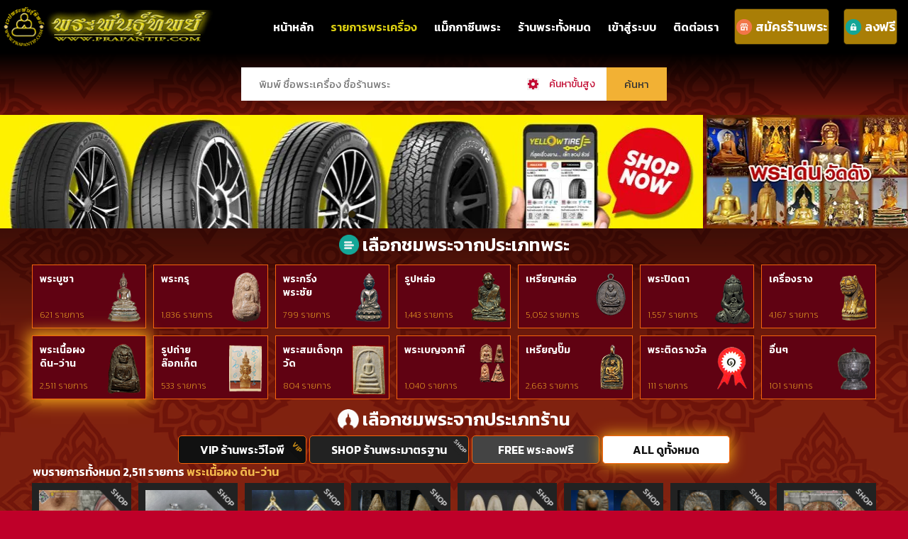

--- FILE ---
content_type: text/html; charset=UTF-8
request_url: https://www.prapantip.com/thamulet/in8.page0.%EF%BF%BD%EF%BF%BD%EF%BF%BD%EF%BF%BD%EF%BF%BD%EF%BF%BD%EF%BF%BD%EF%BF%BD%EF%BF%BD%EF%BF%BD%EF%BF%BD%EF%BF%BD%EF%BF%BD%EF%BF%BD%EF%BF%BD%EF%BF%BD%EF%BF%BD%EF%BF%BD%EF%BF%BD%EF%BF%BD%EF%BF%BD%EF%BF%BD%EF%BF%BD%EF%BF%BD%EF%BF%BD%EF%BF%BD%EF%BF%BD%EF%BF%BD%EF%BF%BD%EF%BF%BD-%EF%BF%BD%EF%BF%BD%EF%BF%BD%EF%BF%BD%EF%BF%BD%EF%BF%BD%EF%BF%BD%EF%BF%BD%EF%BF%BD-%EF%BF%BD%EF%BF%BD%EF%BF%BD%EF%BF%BD%EF%BF%BD%EF%BF%BD%EF%BF%BD%EF%BF%BD%EF%BF%BD%EF%BF%BD%EF%BF%BD%EF%BF%BD.html
body_size: 13390
content:
<!DOCTYPE html>
<html>
  <head>
    <meta charset="utf-8">
<!--<link rel="SHORTCUT ICON" href="../img/icon/prapantip.ico">-->
<link rel="shortcut icon" href="../img/icon/logoicon.png" type="image/x-icon" />
<title>พระพันธุ์ทิพย์ดอทคอม – ตลาดพระเครื่องออนไลน์</title>
<meta name="viewport" content="width=device-width, user-scalable=yes, minimum-scale=1.0, maximum-scale=5.0" />
<meta http-equiv="content-language" content="th">
<meta http-equiv="Content-Type" content="text/html; charset=utf-8">
<meta name="description" content="แหล่งรวมพระเครื่องออนไลน์ที่ใหญ่ที่สุด รวมพระแท้ทุกรุ่นจากร้านค้าคุณภาพทั่วประเทศ ซื้อขาย ประมูล ตรวจเช็ค และแลกเปลี่ยนได้อย่างมั่นใจ พร้อมอัปเดตข่าววงการพระ รีวิวพระดัง วิธีดูพระแท้ บทความเชิงลึกสำหรับนักสะสมทั้งมือใหม่และมืออาชีพ" />
<meta name="keywords" content="พันธุ์ทิพย์, ตลาดพระเครื่อง, พระเครื่อง, ร้านพระ, เครื่องราง, หลวงปู่, หลวงพ่อ, พระกรุ, พระสมเด็จ, พระบูชา, ของสะสม, ความรู้พระเครื่อง, วัดวาอาราม, แม็กกาซีนพระ, โชว์พระ, uamulet, Thailand Amulet, Amulet, Antique" />
<meta http-equiv="Cache-control" content="public">
<meta name="robots" content="index, follow">
<meta name="googlebot" content="index, follow">
<meta name="revisit-after" content="1 days">
<meta name="Copyright" content="Copyright 2019 by prapantip.com (พระพันธุ์ทิพย์)">
<meta property="og:url" content="https://www.prapantip.com" />
<meta property="og:type" content="website" />
<meta property="og:title" content="เว็บไซด์พระพันธ์ทิพย์ดอทคอม" />
<meta property="og:description" content="พระพันธุ์ทิพย์ดอทคอม แหล่งซื้อขายโชว์พระเครื่อง ของขลัง ศูนย์กลางแหล่งเรียนรู้ แลกเปลี่ยน ของสะสม ให้เข้าชม ลงขาย" />
<meta property="og:image" content="https://www.prapantip.com/img/prapantip.jpg" />

<link href="https://fonts.googleapis.com/css?family=Kanit:200,400,600" rel="stylesheet">
<link rel='stylesheet' type='text/css' href="../css/master.css?v=20260130120908">
<link rel='stylesheet' type='text/css' href="../css/footer.css?v=20260130120908">
<link rel="stylesheet" type='text/css' href="../js/alerts/jquery.alerts.css" media="all">
<script type="text/javascript" src="../js/jquery.js?v=20260130120908"></script>
<script type="text/javascript" src="../js/jquery-inc.js?v=20260130120908"></script>
<script type="text/javascript" src="../js/master.js?v=20260130120908"></script>
<!--<script type="text/javascript" src="../js/fb.js?v=20260130120908"></script>-->
<script type="text/javascript" src="../js/jquery-loading-overlay-master/dist/loadingoverlay.min.js"></script>
<script type="text/javascript" src="../js/alerts/jquery.alerts.js"></script>
<script type="text/javascript" src="../js/code.js"></script><script language=JavaScript>
<!--
//Disable right mouse click Script
//By Maximus (maximus@nsimail.com) w/ mods by DynamicDrive
//For full source code, visit http://www.dynamicdrive.com
var message="Right clicking on this page is not allowed.";
///////////////////////////////////
function clickIE4(){
  if (event.button==2){
    alert(message);
    return false;
  }
}
function clickNS4(e){
  if (document.layers||document.getElementById&&!document.all){
    if (e.which==2||e.which==3){
      alert(message);
      return false;
    }
  }
}
if (document.layers){
  document.captureEvents(Event.MOUSEDOWN);
  document.onmousedown=clickNS4;
}else if (document.all&&!document.getElementById){
  document.onmousedown=clickIE4;
}
//document.oncontextmenu=new Function("alert(message);return false")

// -->
</script>
<!-- Global site tag (gtag.js) - Google Analytics -->
<script async src="https://www.googletagmanager.com/gtag/js?id=UA-156337309-1"></script>
<script>
  window.dataLayer = window.dataLayer || [];
  function gtag(){dataLayer.push(arguments);}
  gtag('js', new Date());

  gtag('config', 'UA-156337309-1');
</script>
<!-- Facebook Pixel Code -->
<script>
  !function(f,b,e,v,n,t,s)
  {if(f.fbq)return;n=f.fbq=function(){n.callMethod?
  n.callMethod.apply(n,arguments):n.queue.push(arguments)};
  if(!f._fbq)f._fbq=n;n.push=n;n.loaded=!0;n.version='2.0';
  n.queue=[];t=b.createElement(e);t.async=!0;
  t.src=v;s=b.getElementsByTagName(e)[0];
  s.parentNode.insertBefore(t,s)}(window, document,'script',
  'https://connect.facebook.net/en_US/fbevents.js');
  fbq('init', '168876094240264');
  fbq('track', 'PageView');
</script>
<noscript><img height="1" width="1" style="display:none"
  src="https://www.facebook.com/tr?id=168876094240264&ev=PageView&noscript=1"
/></noscript>
<!-- End Facebook Pixel Code -->
    <link rel="stylesheet" href="../js/swiper-master/swiper.min.css" />
    <script type="text/javascript" src="../js/swiper-master/swiper.js"></script>
    <script type="text/javascript" src="https://www.prapantip.com/amulet/script.js?ver=811854143"></script>
    <script type="text/javascript" src="https://www.prapantip.com/amulet/index.js?ver=811854143"></script>
    <link rel="stylesheet" href="../css/cms.css?ver=811854143">
  </head>
  <body>
  <form name="fraAjax" id="fraAjax" method="post" action="?">
  <input type="hidden" name="fullpathweb" value="../" />
</form>
<div class="web-header">
  <div class="wrapper">
    <div class="logo">
    <a href="../" title="พระพันธุ์ทิพย์ดอทคอม"><img src="../img/logo.png" alt="main logo"  title="พระพันธุ์ทิพย์ดอทคอม" /></a>
    <!--
	 <div class="menu-area-mob">
      <ul>
        <li><a href="../register/" class="icon "><img src="../img/icon/shop.png" class="icon"/> สมัครร้านพระ</a></li>
        <li><a href="#p" onclick="$('#modal-regsiter').addClass('show')" class="icon "><img src="../img/icon/lock.png" class="icon"/> ลงฟรี</a></li>
      </ul>
    </div>
-->
	</div>


    <div class="menu-area">
      <ul>
        <li><a href="../" title="หน้าหลัก">หน้าหลัก</a></li>
        <li><a href="../amulet/" class="active" title="รายการพระเครื่อง">รายการพระเครื่อง</a></li>
        <li><a href="../magazine/amulet-top" class="" title="แม็กกาซีนพระ">แม็กกาซีนพระ</a></li>
        <li><a href="../shop/" class="" title="ร้านพระทั้งหมด">ร้านพระทั้งหมด</a></li>
        <li><a href="../manage-shop/" class="" title="เข้าสู่ระบบ">เข้าสู่ระบบ</a></li>
        <li><a href="../contactus/" class="" title="ติดต่อเรา">ติดต่อเรา</a></li>
        <li class="donate"><a href="../register/" class="icon " title="สมัครร้านพระ"><img src="../img/icon/shop.png" alt="shop" title="สมัครร้านพระ" class="icon"/><span>สมัครร้านพระ</span></a></li>
                 <li class="free"><a href="#p" onclick="$('#modal-regsiter').addClass('show')" class="icon " title="ลงฟรี"><img src="../img/icon/lock.png" alt="lock" title="ลงฟรี" class="icon"/><span>ลงฟรี</span></a></li>
             </ul>
    </div>

     <div class="btn-menu" id="nav-btn-hbg">
      <span></span>
      <span></span>
      <span></span>
      <span></span>
    </div>

  </div>
</div>
  <div class="web-search " id="web-search">
    <div class="wrapper">
      <form name="myFrmSearch" id="myFrmSearch" method="get" autocomplete="off" action="../websearch/" onsubmit="return submitTopSearch(this)">
          <div class="box">
            <input type="text" id="searchText" name="searchText" value="" placeholder="พิมพ์ ชื่อพระเครื่อง ชื่อร้านพระ" />
            <button type="button" class="btn-adv" onClick="$('#web-search').toggleClass('show-adv')">ค้นหาขั้นสูง</button>
            <button type="submit" class="btn">ค้นหา</button>
          </div>
          <div class="box-adv">
            <div class="input-select">
              <select name="searchAmuletGroupID" id="searchAmuletGroupID">
                <option value="">ประเภท</option>
                <option value="1" >พระบูชา</option><option value="2" >พระกรุ</option><option value="3" >พระกริ่ง พระชัย</option><option value="4" >รูปหล่อ</option><option value="5" >เหรียญหล่อ</option><option value="6" >พระปิดตา</option><option value="7" >เครื่องราง</option><option value="8" >พระเนื้อผง ดิน-ว่าน</option><option value="17" >รูปถ่าย ล๊อกเก็ต</option><option value="32" >พระสมเด็จทุกวัด</option><option value="20" >พระเบญจภาคี</option><option value="33" >เหรียญปั๊ม</option><option value="14" >พระติดรางวัล</option><option value="29" >อื่นๆ</option>              </select>
            </div>
            <div class="input-select">
              <select name="searchAmuletProvinceID" id="searchAmuletProvinceID">
                <option value="">จังหวัด</option>
                <option value="10" >กรุงเทพมหานคร   </option><option value="11" >สมุทรปราการ   </option><option value="12" >นนทบุรี   </option><option value="13" >ปทุมธานี   </option><option value="14" >พระนครศรีอยุธยา   </option><option value="15" >อ่างทอง   </option><option value="16" >ลพบุรี   </option><option value="17" >สิงห์บุรี   </option><option value="18" >ชัยนาท   </option><option value="19" >สระบุรี</option><option value="20" >ชลบุรี   </option><option value="21" >ระยอง   </option><option value="22" >จันทบุรี   </option><option value="23" >ตราด   </option><option value="24" >ฉะเชิงเทรา   </option><option value="25" >ปราจีนบุรี   </option><option value="26" >นครนายก   </option><option value="27" >สระแก้ว   </option><option value="30" >นครราชสีมา   </option><option value="31" >บุรีรัมย์   </option><option value="32" >สุรินทร์   </option><option value="33" >ศรีสะเกษ   </option><option value="34" >อุบลราชธานี   </option><option value="35" >ยโสธร   </option><option value="36" >ชัยภูมิ   </option><option value="37" >อำนาจเจริญ   </option><option value="39" >หนองบัวลำภู   </option><option value="40" >ขอนแก่น   </option><option value="41" >อุดรธานี   </option><option value="42" >เลย   </option><option value="43" >หนองคาย   </option><option value="44" >มหาสารคาม   </option><option value="45" >ร้อยเอ็ด   </option><option value="46" >กาฬสินธุ์   </option><option value="47" >สกลนคร   </option><option value="48" >นครพนม   </option><option value="49" >มุกดาหาร   </option><option value="50" >เชียงใหม่   </option><option value="51" >ลำพูน   </option><option value="52" >ลำปาง   </option><option value="53" >อุตรดิตถ์   </option><option value="54" >แพร่   </option><option value="55" >น่าน   </option><option value="56" >พะเยา   </option><option value="57" >เชียงราย   </option><option value="58" >แม่ฮ่องสอน   </option><option value="60" >นครสวรรค์   </option><option value="61" >อุทัยธานี   </option><option value="62" >กำแพงเพชร   </option><option value="63" >ตาก   </option><option value="64" >สุโขทัย   </option><option value="65" >พิษณุโลก   </option><option value="66" >พิจิตร   </option><option value="67" >เพชรบูรณ์   </option><option value="70" >ราชบุรี   </option><option value="71" >กาญจนบุรี   </option><option value="72" >สุพรรณบุรี   </option><option value="73" >นครปฐม   </option><option value="74" >สมุทรสาคร   </option><option value="75" >สมุทรสงคราม   </option><option value="76" >เพชรบุรี   </option><option value="77" >ประจวบคีรีขันธ์   </option><option value="80" >นครศรีธรรมราช   </option><option value="81" >กระบี่   </option><option value="82" >พังงา   </option><option value="83" >ภูเก็ต   </option><option value="84" >สุราษฎร์ธานี   </option><option value="85" >ระนอง   </option><option value="86" >ชุมพร   </option><option value="90" >สงขลา   </option><option value="91" >สตูล   </option><option value="92" >ตรัง   </option><option value="93" >พัทลุง   </option><option value="94" >ปัตตานี   </option><option value="95" >ยะลา   </option><option value="96" >นราธิวาส   </option><option value="97" >บึงกาฬ</option>              </select>
            </div>

          </div>
      </form>
    </div>
  </div>
      <div class="web-banner">
      <div class="wrapper" style="display: flex;max-width: 1300px;">
        		<div class="swiper-container swiper-banner" id="web-banner">
          <div class="swiper-wrapper">
            <div class="swiper-slide"><a href="https://www.prapantip.com/bannerlanding/banner/99/" target="_self" title="SHOP NOW! ยางออนไลน์ที่ YellowTire.com"><picture><source srcset="https://www.prapantip.com/upload/banner/crop-banner-d039d0f492c3378b372d83542219ca8a.jpg.webp" type="image/webp"><source srcset="https://www.prapantip.com/upload/banner/crop-banner-d039d0f492c3378b372d83542219ca8a.jpg" type="image/jpeg"><img src="https://www.prapantip.com/upload/banner/crop-banner-d039d0f492c3378b372d83542219ca8a.jpg" alt="SHOP NOW! ยางออนไลน์ที่ YellowTire.com" title="SHOP NOW! ยางออนไลน์ที่ YellowTire.com"/></picture></a></div>          </div>
          <div class="swiper-pagination swiper-banner-pagination "></div>
        </div>
		<div class="web-banner-2" >
      <div class="swiper-slide"><a href="https://www.prapantip.com/bannerlanding/banner/5/" target="_self" title="BannertopRight"><picture><source srcset="https://www.prapantip.com/upload/banner/crop-banner-ea069cc9a2cd9c12d069c2aa6b9feeba.jpg.webp" type="image/webp"><source srcset="https://www.prapantip.com/upload/banner/crop-banner-ea069cc9a2cd9c12d069c2aa6b9feeba.jpg" type="image/jpeg"><img src="https://www.prapantip.com/upload/banner/crop-banner-ea069cc9a2cd9c12d069c2aa6b9feeba.jpg" alt="BannertopRight" title="BannertopRight"/></picture></a></div></div>
      </div>
    </div>
    <div class="box-cms type2">
      <div class="wrapper">
        <h1 class="title center"><img src="../img/icon/list.png" class="iconphra icon" /> เลือกชมพระจากประเภทพระ</h1>
        <div class="list-cate">
          <div class="col"><div class="cate-area cate_1" onClick="GetAmulatList('','','1','พระบูชา','GROUP',this);"><div class="img"><a href="javascript:void(0)"><img src="https://www.prapantip.com/img/amulet/5.png" /></a></div><div class="name"><a href="javascript:void(0)">พระบูชา</a></div><div class="cnt"><a href="javascript:void(0)">621 รายการ</a></div></div></div><div class="col"><div class="cate-area cate_2" onClick="GetAmulatList('','','2','พระกรุ','GROUP',this);"><div class="img"><a href="javascript:void(0)"><img src="https://www.prapantip.com/img/amulet/4.png" /></a></div><div class="name"><a href="javascript:void(0)">พระกรุ</a></div><div class="cnt"><a href="javascript:void(0)">1,836 รายการ</a></div></div></div><div class="col"><div class="cate-area cate_3" onClick="GetAmulatList('','','3','พระกริ่ง พระชัย','GROUP',this);"><div class="img"><a href="javascript:void(0)"><img src="https://www.prapantip.com/img/amulet/6-2.png" /></a></div><div class="name"><a href="javascript:void(0)">พระกริ่ง<br>พระชัย</a></div><div class="cnt"><a href="javascript:void(0)">799 รายการ</a></div></div></div><div class="col"><div class="cate-area cate_4" onClick="GetAmulatList('','','4','รูปหล่อ','GROUP',this);"><div class="img"><a href="javascript:void(0)"><img src="https://www.prapantip.com/img/amulet/7.png" /></a></div><div class="name"><a href="javascript:void(0)">รูปหล่อ</a></div><div class="cnt"><a href="javascript:void(0)">1,443 รายการ</a></div></div></div><div class="col"><div class="cate-area cate_5" onClick="GetAmulatList('','','5','เหรียญหล่อ','GROUP',this);"><div class="img"><a href="javascript:void(0)"><img src="https://www.prapantip.com/img/amulet/8.png" /></a></div><div class="name"><a href="javascript:void(0)">เหรียญหล่อ</a></div><div class="cnt"><a href="javascript:void(0)">5,052 รายการ</a></div></div></div><div class="col"><div class="cate-area cate_6" onClick="GetAmulatList('','','6','พระปิดตา','GROUP',this);"><div class="img"><a href="javascript:void(0)"><img src="https://www.prapantip.com/img/amulet/9.png" /></a></div><div class="name"><a href="javascript:void(0)">พระปิดตา</a></div><div class="cnt"><a href="javascript:void(0)">1,557 รายการ</a></div></div></div><div class="col"><div class="cate-area cate_7" onClick="GetAmulatList('','','7','เครื่องราง','GROUP',this);"><div class="img"><a href="javascript:void(0)"><img src="https://www.prapantip.com/img/amulet/10.png" /></a></div><div class="name"><a href="javascript:void(0)">เครื่องราง</a></div><div class="cnt"><a href="javascript:void(0)">4,167 รายการ</a></div></div></div><div class="col"><div class="cate-area cate_8" onClick="GetAmulatList('','','8','พระเนื้อผง ดิน-ว่าน','GROUP',this);"><div class="img"><a href="javascript:void(0)"><img src="https://www.prapantip.com/img/amulet/3.png" /></a></div><div class="name"><a href="javascript:void(0)">พระเนื้อผง<br>ดิน-ว่าน</a></div><div class="cnt"><a href="javascript:void(0)">2,511 รายการ</a></div></div></div><div class="col"><div class="cate-area cate_17" onClick="GetAmulatList('','','17','รูปถ่าย ล๊อกเก็ต','GROUP',this);"><div class="img"><a href="javascript:void(0)"><img src="https://www.prapantip.com/img/amulet/11.png" /></a></div><div class="name"><a href="javascript:void(0)">รูปถ่าย<br>ล๊อกเก็ต</a></div><div class="cnt"><a href="javascript:void(0)">533 รายการ</a></div></div></div><div class="col"><div class="cate-area cate_32" onClick="GetAmulatList('','','32','พระสมเด็จทุกวัด','GROUP',this);"><div class="img"><a href="javascript:void(0)"><img src="https://www.prapantip.com/img/amulet/2.png" /></a></div><div class="name"><a href="javascript:void(0)">พระสมเด็จทุกวัด</a></div><div class="cnt"><a href="javascript:void(0)">804 รายการ</a></div></div></div><div class="col"><div class="cate-area cate_20" onClick="GetAmulatList('','','20','พระเบญจภาคี','GROUP',this);"><div class="img"><a href="javascript:void(0)"><img src="https://www.prapantip.com/img/amulet/1.png" /></a></div><div class="name"><a href="javascript:void(0)">พระเบญจภาคี</a></div><div class="cnt"><a href="javascript:void(0)">1,040 รายการ</a></div></div></div><div class="col"><div class="cate-area cate_33" onClick="GetAmulatList('','','33','เหรียญปั๊ม','GROUP',this);"><div class="img"><a href="javascript:void(0)"><img src="https://www.prapantip.com/img/amulet/33.png" /></a></div><div class="name"><a href="javascript:void(0)">เหรียญปั๊ม</a></div><div class="cnt"><a href="javascript:void(0)">2,663 รายการ</a></div></div></div><div class="col"><div class="cate-area cate_14" onClick="GetAmulatList('','','14','พระติดรางวัล','GROUP',this);"><div class="img"><a href="javascript:void(0)"><img src="https://www.prapantip.com/img/amulet/13.png" /></a></div><div class="name"><a href="javascript:void(0)">พระติดรางวัล</a></div><div class="cnt"><a href="javascript:void(0)">111 รายการ</a></div></div></div><div class="col"><div class="cate-area cate_29" onClick="GetAmulatList('','','29','อื่นๆ','GROUP',this);"><div class="img"><a href="javascript:void(0)"><img src="https://www.prapantip.com/img/amulet/14.png" /></a></div><div class="name"><a href="javascript:void(0)">อื่นๆ</a></div><div class="cnt"><a href="javascript:void(0)">101 รายการ</a></div></div></div>        </div>
    </div>
  <form name="myForm" id="myForm" method="post" enctype="multipart/form-data">
    <input type="hidden" name="Page" id="Page" value="1">
    <input type="hidden" name="ShopType" id="ShopType" value="ALL">
    <input type="hidden" name="GroupType" id="GroupType" value="8">
    <input type="hidden" name="ProvinceID" id="ProvinceID" value="">
    <input type="hidden" name="txtsearchText" id="txtsearchText" value="">
    <input type="hidden" name="PerPage" id="PerPage" value="70">
    <input type="hidden" name="GroupName" id="GroupName" value="������������������������������-���������-������������">
    <input type="hidden" name="TypeSearch" id="TypeSearch" value="GROUP">
    <div class="box-cms no-bg">
      <div class="wrapper">
        <h2 class="title center">
          <img class="iconphra" src="https://www.prapantip.com/img/icon/title.png" alt="" >เลือกชมพระจากประเภทร้าน
        </h2>
        <div class="btn-area">
           <a href="javascript:void(0)"  onClick="GetAmulatList('VIP','','','');" class="btn  vip shoptype VIP ">VIP ร้านพระวีไอพี</a>
           <a href="javascript:void(0)" onClick="GetAmulatList('SHOP','','','');" class="btn  shop shoptype a  SHOP">SHOP ร้านพระมาตรฐาน</a>
           <a href="javascript:void(0)" onClick="GetAmulatList('FREE','','','');" class="btn free shoptype b FREE">FREE พระลงฟรี</a>
           <a href="javascript:void(0)" onClick="GetAmulatList('ALL','','','');" class="btn shoptype c ALL active">ALL ดูทั้งหมด</a>
        </div>

        <h2 class="title" id="boxAmuletListTitle">
          <span id="lblResultSeach">ผลการค้นหาประเภทพระ  > </span>
          <span class="g" id="AmuletType">ทั้งหมด</span>
          <span>ประเภทร้าน  > </span>
          <span class="g"  id="ShopTypeX">ทั้งหมด</span>
          <span id="lblTextSearch"></span>
          <a href="../amulet/" class="btnCancel">ยกเลิกค้นหา</a>
        </h2>
        <h2 class="title" id="boxAmuletListTitleNotFound"> <span>ค้นหาพระเครื่อง  : </span > <span >ไม่พบรายการที่ค้นหา กรุณาค้นหาใหม่ หรือเลือกจากประเภทพระ</span> </h2>

        <div class="list-pra" id="boxAmuletList">

        </div>

        <div class="btn-area more">
          <input  type="hidden" name="list-pra-more-page" id="list-pra-more-page" value="1">
          <input  type="hidden" name="list-pra-more-type" id="list-pra-more-type" value="ALL">
          <a href="javascript:GetAmulatList('ALL','more');" class="btn list-pra-more" ><img src="https://www.prapantip.com/img/icon/title.png" alt="" >ดูรายการพระทั้งหมด</a>
        </div>

        <div class="cms-paging"  style="display:none">
          <div class="page-no">
            <a href="#" class="btn-go">หน้าแรก</a>
            <a href="#" class="btn-no active">1</a>
            <a href="#" class="btn-no ">2</a>
            <a href="#" class="btn-no ">3</a>
            <a href="#" class="btn-no ">4</a>
            <a href="#" class="btn-no ">5</a>
            <span class="btn-dot">...</span>
            <a href="#" class="btn-no ">431</a>
            <a href="#" class="btn-go">ถัดไป</a>
          </div>

          <div class="seperate"></div>

          <div class="page-no">
            <span class="label">ไปที่หน้า</span>
            <input type="number" class="textbox" />
            <a href="#" class="btn-goto">ตกลง</a>
          </div>
        </div>

      </div>
    </div>
</form>






    <div class="web-footer ">

  <div class="wrapper footer-area">
			<div class="row row-input">
            <div class="col col-3 col-xs-12">
              <div class="logo" style="padding-top:30">
			  <a href="#" title="Prapantip Logo"><img src="https://www.prapantip.com/img/footer/logo1.png" alt="Prapantip Logo" title="Prapantip Logo" style="width:100px;"></a>
			  </div>
			  <div class="logo">
			  <a href="#" title="Prapantip Logo"><img src="https://www.prapantip.com/img/footer/logo2.png" alt="Prapantip Logo" title="Prapantip Logo"></a>
			  </div>
			  <div class="list">&nbsp;</div>
			   <div class="list text-center">สงวนลิขสิทธิ์ © 2562 | Copyright © 2019 </div>
			   <div class="list text-center"> Prapantip.com, All rights reserved</div>
			   <div class="list">&nbsp;</div>
            </div>

        <div class="col col-3 col-xs-12">
          <div class="list"> Line  prapantip</div>
          <div class="list">&nbsp;</div>
          <div class="list"><a href="#" title="#"><img src="https://www.prapantip.com/img/contact/qr_contact.jpg" alt="QR Code Contact" title="QR Code Contact" width="80"></a></div>
          <div class="list">&nbsp;</div>
          <div class="list">อีเมล  prapantip@gmail.com</div>
          <div class="list">&nbsp;</div>
          <div class="list">เวลาทำการ 8.00-18.00 น.</div>
          <div class="list">&nbsp;</div>
        </div>
        <div class="col col-2 col-xs-12">
          <div class="list"><a href="https://www.prapantip.com/" title="หน้าหลัก">หน้าหลัก</a></div>
          <div class="list">&nbsp;</div>
          <div class="list"><a href="https://www.prapantip.com/amulet/" title="รายการพระเครื่อง">รายการพระเครื่อง</a></div>
          <div class="list">&nbsp;</div>
          <div class="list"><a href="https://www.prapantip.com/magazine/amulet-top" title="แม็กกาซีนพระ">แม็กกาซีนพระ</a></div>
          <div class="list">&nbsp;</div>
          <div class="list"><a href="https://www.prapantip.com/shop/" title="ร้านพระทั้งหมด">ร้านพระทั้งหมด</a></div>
          <div class="list">&nbsp;</div>
          <div class="list"><a href="https://www.prapantip.com/manage-shop/" title="เข้าสู่ระบบ">เข้าสู่ระบบ</a></div>
          <div class="list">&nbsp;</div>
          <div class="list"><a href="https://www.prapantip.com/register/" title="สมัครร้านพระ">สมัครร้านพระ</a></div>
          <div class="list">&nbsp;</div>
          <div class="list"><a href="#p" onclick="$('#modal-regsiter').addClass('show')" title="ลงพระฟรี">ลงพระฟรี</a></div>
          <div class="list">&nbsp;</div>
        </div>
        <div class="col col-2 col-xs-12">
          <div class="list"><a href="https://www.prapantip.com/thamulet/in20.page0.พระเบญจภาคี.html" title="พระเบญจภาคี">พระเบญจภาคี</a></div>
          <div class="list">&nbsp;</div>
          <div class="list"><a href="https://www.prapantip.com/thamulet/in8.page0.พระเนื้อผง-ดิน-ว่าน.html" title="พระเนื้อผง-ดิน-ว่าน">พระเนื้อผง-ดิน-ว่าน</a></div>
          <div class="list">&nbsp;</div>
          <div class="list"><a href="https://www.prapantip.com/thamulet/in3.page0.พระกริ่ง-พระชัย.html" title="พระกริ่ง-พระชัย">พระกริ่ง-พระชัย</a></div>
          <div class="list">&nbsp;</div>
          <div class="list"><a href="https://www.prapantip.com/thamulet/in5.page0.เหรียญหล่อ-ปั๊ม.html" title="เหรียญหล่อ-ปั๊ม">เหรียญหล่อ-ปั๊ม</a></div>
          <div class="list">&nbsp;</div>
          <div class="list"><a href="https://www.prapantip.com/thamulet/in6.page0.พระปิดตา.html" title="พระปิดตา">พระปิดตา</a></div>
          <div class="list">&nbsp;</div>
          <div class="list"><a href="https://www.prapantip.com/thamulet/in17.page0.รูปถ่าย-ล๊อกเก็ต.html" title="รูปถ่าย-ล๊อกเก็ต">รูปถ่าย-ล๊อกเก็ต</a></div>
          <div class="list">&nbsp;</div>
          <div class="list"><a href="https://www.prapantip.com/thamulet/in14.page0.พระติดรางวัล.html" title="พระติดรางวัล">พระติดรางวัล</a></div>
          <div class="list">&nbsp;</div>
        </div>
          <div class="col col-2 col-xs-12">
  				<div class="list"><a href="https://www.prapantip.com/thamulet/in32.page0.พระสมเด็จทุกวัด.html" title="พระสมเด็จทุกวัด">พระสมเด็จทุกวัด</a></div>
  				<div class="list">&nbsp;</div>
  				<div class="list"><a href="https://www.prapantip.com/thamulet/in2.page0.พระกรุ.html" title="พระกรุ">พระกรุ</a></div>
  				<div class="list">&nbsp;</div>
  				<div class="list"><a href="https://www.prapantip.com/thamulet/in1.page0.พระบูชา.html" title="พระบูชา">พระบูชา</a></div>
  				<div class="list">&nbsp;</div>
  				<div class="list"><a href="https://www.prapantip.com/thamulet/in4.page0.รูปหล่อ.html" title="รูปหล่อ">รูปหล่อ</a></div>
  				<div class="list">&nbsp;</div>
  				<div class="list"><a href="https://www.prapantip.com/thamulet/in7.page0.เครื่องราง.html" title="เครื่องราง">เครื่องราง</a></div>
  				<div class="list">&nbsp;</div>
  				<div class="list"><a href="https://www.prapantip.com/thamulet/in33.page0.เหรียญปั้ม.html" title="เหรียญปั๊ม">เหรียญปั๊ม</a></div>
  				<div class="list">&nbsp;</div>
  				<div class="list"><a href="https://www.prapantip.com/thamulet/in29.page0.อื่นๆ.html" title="อื่นๆ">อื่นๆ</a></div>
  				<div class="list">&nbsp;</div>
  			</div>
          </div>

  </div>

  <a href="#" class="btn-go-top" title="Go to top"><img src="https://www.prapantip.com/img/footer/icon/btn-go-top.png" alt="Go to top" title="Go to top"></a>
</div>
<script data-ad-client="ca-pub-8655878573938994" async src="https://pagead2.googlesyndication.com/pagead/js/adsbygoogle.js"></script>
<link rel='stylesheet' type='text/css' href="https://www.prapantip.com/css/popup.css?v=20260130120909">

<div class="modal modal_area" id="modal-group-pra">
  <div class="bg"></div>
  <div class="body">
    <div class="wrapper">
      <a href="javascript:void(0);" title="close" class="btn-close-modal" onclick="$('#modal-group-pra').removeClass('show')"><img src="../img/button/btn-close-modal.png" alt="btn-close-modal" title="close"></a>
      <div class="box">
        <div class="title">ตารางประเภทของรายการพระ (14 ประเภท)</div>
        <ul>
          <li>
            <b>พระบูชา</b>
            รูปเหมือนที่สร้างขึ้นแทน พระพุทธเจ้า เทพเจ้า กษัตริย์ บุคคลสำคัญ หรือ พระเกจิอาจารย์ เพื่อไว้ตั้งกราบบูชา ไม่ใช่พระสำหรับห้อยคอ มีหน้าตัก 1 นิ้วขึ้นไป
          </li>
          <li>
            <b>พระกรุ</b>
            พระเครื่อง หรือ วัตถุบูชาที่พบ และนำขึ้นมาจากสถานที่ๆ บรรจุไว้ (คำว่า “กรุ” นั้นหมายถึงห้องที่ทำไว้ใต้ดิน ใต้เจดีย์ ใต้โบสถ์ ใต้วิหาร ฯลฯ) ก่อนยุครัตนโกสินทร์
          </li>
          <li>
            <b>พระกริ่ง-พระชัย</b>
            พระเครื่องทำด้วยโลหะปางมารวิชัย หรือ ปางสมาธิ (บางองค์พระหัตถ์ซ้ายถือหม้อน้ำมนต์ ดอกบัวหรือผลสมอ) พระกริ่ง ข้างในจะกลวง มีพระธาตุหรือวัตถุบรรจุอยู่เมื่อเขย่าจะดัง พระชัยวัฒน์ มีพุทธลักษณะเดียวกัน หรือ อาจมีขนาดย่อมกว่า แต่ไม่มีอะไรบรรจุภายใน
          </li>
          <li>
            <b>พระเบญจภาคี</b>
            พระสมเด็จ วัดระฆัง วัดบางขุนพรหม วัดเกศไชโย ของสมเด็จโต พรหมรังสี / พระซุ้มกอ หรือกำแพงเม็ดขนุน ทุกกรุ ใน จ.กำแพงเพชร / พระนางพญา กรุวัดนางพญา จ.พิษณุโลก / พระผงสุพรรณ กรุวัดพระศรีรัตน มหาธาตุ จ.สุพรรณบุรี / พระรอด กรุวัดมหาวัน จ.ลำพูน
          </li>
          <li>
            <b>พระปิดตา</b>
            พระเครื่องที่มีพุทธลักษณะยกพระหัตถ์ ปิดพระพักตร์
          </li>
          <li>
            <b>พระสมเด็จทุกวัด</b>
              พระสมเด็จทุกวัด ทุกเกจิอาจารย์ ยกเว้น พระสมเด็จวัดระฆัง วัดบางขุนพรหม วัดเกศไชโย ที่ปลุกเสกโดย สมเด็จโต พรหมรังสี
          </li>
          <li>
            <b>เหรียญปั๊ม</b>
            พระเครื่องที่ทำเป็น เหรียญแบน ลักษณะนูนต่ำ ใช้แผ่นโลหะไปปั๊มโดยแม่พิมพ์ขึ้นรูปเป็นเหรียญ
          </li>
          <li>
            <b>เหรียญหล่อ</b>
            พระเครื่องที่ทำเป็น เหรียญ ทั้งนูนต่ำ และ นูนสูง ที่ทำโดยการเทโลหะลงในแม่พิมพ์ รวมถึงการหล่อเหรียญแบบโบราณ
          </li>
          <li>
            <b>พระเนื้อผง-ดิน-ว่าน</b>
            พระเครื่องที่ทำจากการปั้น หรือ พิมพ์ มีวัตถุดิบจากผงวิเศษ ผงพุทธคุณ ดิน หรือ ว่าน ต่างๆ
          </li>
          <li>
            <b>รูปหล่อ</b>
            พระเครื่องลอยองค์ ทำโดยการเทโลหะลงในแม่พิมพ์ เป็นรูปพระทั้งองค์
          </li>
          <li>
            <b>รูปถ่าย-ล๊อกเก็ต</b>
            รูปถ่าย ภาพถ่าย (รวมถึงภาพวาด) ในรูปแบบ บนกระดาษ ผ้าใบ หรือ ล๊อกเก็ต
          </li>
          <li>
            <b>อื่นๆ</b>
            สินค้าต่างๆ ที่เกี่ยวกับพระเครื่อง เช่น บาตรน้ำมนต์ กล้องส่องพระ หนังสือพระเครื่อง ธนบัตรเงินขวัญถุง ฯลฯ
          </li>
          <li>
            <b>เครื่องราง</b>
             วัตถุมงคลต่างๆ รวมรูปสัตว์ ที่ปลุกเสกโดยพระเกจิ เช่น ตระกรุด เขี้ยวงากะลาแกะ ปลัดขิก เบี้ยแก้ ลูกสะกด ผ้ายันต์ หมากทุย ฯลฯ (ต้องระบุวัด หรือชื่อพระเกจิที่ปลุกเสกให้ครบถ้วน)
          </li>
          <li>
            <b>พระติดรางวัล</b>
            พระเครื่องที่เคยได้รับรางวัล มีรูปภาพ ใบประกาศงานประกวดพระที่รับรองโดยสมาคมผู้นิยมพระเครื่องพระบูชาไทย (ต้องลงรูปภาพใบประกาศ หรือ รายละเอียดรางวัล งานประกวด วันที่ ให้ครบถ้วน
          </li>
        </ul>
      </div>
    </div>
  </div>
</div>

<div class="modal modal_area" id="modal-rule">
  <div class="bg"></div>
  <div class="body">
    <div class="wrapper">
      <a href="javascript:void(0);" title="close" class="btn-close-modal" onclick="$('#modal-rule').removeClass('show')"><img src="../img/button/btn-close-modal.png" alt="btn-close-modal" title="close"></a>
      <div class="box">
        <div class="title">ข้อกำหนดและเงื่อนไข เว็บไซด์ พระพันธุ์ทิพย์ดอทคอม</div>
        <div class="titledetail">เว็บไซด์ พระพันธุ์ทิพย์ดอทคอม มีจุดมุ่งหมายที่จะร่วมพัฒนาเว็บไซด์พระเครื่องในประเทศไทย ให้มีมาตรฐาน มีความน่าเชื่อถือ และเป็นที่ยอมรับ ข้อกำหนดและเงื่อนไขดังต่อไปนี้ จึงขอให้ผู้ใช้งานปฏิบัติตามโดยเคร่งครัด โปรดอ่านอย่างละเอียดและครบถ้วน</div>
        <ul>
          <li>
            <span class="bullet">1.</span> พระที่นำมาลงต้องเป็นพระแท้ตามมาตรฐาน การขายพระเก๊ในอินเตอร์เน็ต อาจทำให้ชื่อเสียงของท่านเสียหายในระยะยาว เพราะระบบอินเตอร์เน็ต เป็นระบบที่มีการบันทึกข้อมูลไว้นานมาก และง่ายต่อการค้นหาประวัติของเจ้าของพระนั้นๆ
          </li>
          <li>
            <span class="bullet">2.</span> พระเครื่องทุกองค์ต้องมีการแจ้งรายละเอียด หากมีการ อุด ซ่อม แต่ง ร้านค้าและสมาชิกต้องแจ้งให้ลูกค้าทราบก่อน พร้อมระบุเงื่อนไขการรับประกัน (ที่สำคัญที่สุดคือ ต้องนำเสนอพระตามรูปจริง ห้ามนำภาพของผู้อื่นมาลงโดยไม่ได้รับอนุญาต)
          </li>
          <li>
            <span class="bullet">3.</span> การตั้งราคาซื้อขายแลกเปลี่ยนไม่มีข้อกำหนด ทั้งนี้ขึ้นอยู่กับความพอใจของผู้ซื้อ และผู้ขาย ที่จะต้องตกลงกันเอง
          </li>
          <li>
            <span class="bullet">4.</span> ห้ามใช้คำหยาบคาย หรือกล่าวร้ายกับผู้อื่นในเว็บไซด์นี้ รวมถึง ห้ามโพสข้อความทางการเมือง และข้อความหมิ่นสถาบัน
          </li>
          <li>
            <span class="bullet">5.</span> สงวนสิทธิ์ในการให้ข้อมูลของเจ้าของร้านพระแก่ผู้ซื้อ ไม่ว่าจะเกิดกรณีใดๆ ก็ตาม (การร้องเรียน กระทำการใดที่ไม่เหมาะสม หรือมีปัญหาการซื้อขาย) เนื่องจากข้อมูลดังกล่าวถือเป็นข้อมูลส่วนบุคคล ไม่สามารถนำมาเปิดเผยได้
          </li>
          <li>
            <span class="bullet">6.</span> รูปพระเครื่องที่นำมาประกาศ จะต้องเป็นรูปที่มีความคมชัด ได้มาตรฐาน เพื่อความน่าเชื่อถือของสมาชิก และ ความสวยงามของเว็บไซด์พระพันธุ์ทิพย์ดอทคอม (พระเครื่องที่ลงประกาศแล้ว เว็บพระพันธุ์ทิพย์ดอทคอม สงวนสิทธิใช้ดุลยพินิจแต่เพียงฝ่ายเดียวในการลบหรือ ระงับการแสดง เมื่อลงประกาศที่ไม่ถูกต้อง หรือ มีเหตุสงสัยว่าละเมิดกฎหมาย ไม่ปฏิบัติตามกฎและเงื่อนไขการลงประกาศ หรือ ตามนโยบายการใช้งาน โดยไม่ต้องแจ้งให้ทราบล่วงหน้า)
          </li>
          <li>
            <span class="bullet">7.</span> ต้องเลือกประเภทพระให้ตรงกลุ่ม หรือ เลือกประเภทพระตามข้อกำหนดนั้นๆ (หากร้านค้า จงใจที่จะเลือกประเภทหลากหลาย เพื่อผลของการโฆษณา ทางเว็บไซด์ฯ สงวนสิทธิ์ในการลบรายนั้น ๆ)
          </li>
          <li>
            <span class="bullet">8.</span> กรณีสมัครร้านค้าสมาชิก จะไม่สามารถขอคืนค่าสมัครสมาชิกใดๆ ที่ได้มีการชำระแล้ว ไม่ว่าจะบางส่วนหรือทั้งหมด แม้รายการพระเครื่องที่ลงประกาศไปจะถูกลบหรือระงับการแสดงผล เนื่องจากสาเหตุใด ๆ โดยเฉพาะอย่างยิ่ง เนื่องจากการไม่ปฏิบัติตามกฎหมายหรือนโยบายการใช้งาน
          </li>
          <li>
            <span class="bullet">9.</span> ข้อกำหนดและเงื่อนไขตามข้อตกลงนี้ อาจมีการเปลี่ยนแปลง หรือเพิ่มเติมได้ในภายหลัง ตามความเห็นสมควรของเว็บไซด์พระพันธุ์ทิพย์ดอทคอม ซึ่งจะมีการประกาศในสถานที่ที่เหมาะสมภายในเว็บไซต์ต่อไป
          </li>
        </ul>
      </div>
    </div>
  </div>
</div>

<div class="modal modal_area" id="modal-step">
  <div class="bg"></div>
  <div class="body">
    <div class="wrapper">
      <a href="javascript:void(0);" title="close" class="btn-close-modal" onclick="$('#modal-step').removeClass('show')"><img src="../img/button/btn-close-modal.png" alt="btn-close-modal" title="close"></a>
      <div class="box">
        <div class="title">วิธีการลงทะเบียน</div>
        <div class="titledetail"><b>ง่ายและไม่จำเป็นต้องจำรหัสผ่านใดๆ ทั้งสิ้น เมื่อลงทะเบียนครั้งแรกแล้ว สามารถใช้ได้ตลอดไป  โดยเข้าไปที่เมนู ลงฟรี  และทำการลงทะเบียนด้วย บัญชีเฟชบุ้ค, อีเมล หรือ เบอร์โทรศัพท์</b></div>

        <ul>
          <li>
            <b>1. ลงทะเบียนด้วย Facebook</b>
            <p>
            o	หากมีบัญชี Facebook สามารถใช้ในการสมัครสมาชิกได้ <br />
            o	กรอกอีเมล/เบอร์โทรศัพท์ และรหัสผ่านที่ใช้เข้า Facebook <br />
            o	กด “ตกลง” ก็จะเป็นสมาชิกเว็บไซด์พระพันธุ์ทิพย์ดอทคอม ได้ทันที

            </p>
          </li>
          <li>
            <b>2. ลงทะเบียนด้วยอีเมล</b>
            <p>
                o	ใส่ชื่ออีเมล และ รหัสผ่าน และ กดตกลง<br />
                o	เข้าไปที่อีเมลที่ได้ลงทะเบียนไว้ ตรวจสอบอีเมลจาก prapantip@gmail.com เมื่อรับอีเมลแล้วให้กดที่ลิงค์ที่อยู่ในอีเมล เพื่อเข้าระบบ (บางครั้งอีเมล อาจไม่ได้อยู่ที่ Inbox กรุณาตรวจสอบที่ Junk Mail)<br />
                o	ในครั้งต่อไป สามารถเข้าระบบ โดยกรอกอีเมล และ รหัสผ่าน ที่ท่านได้ลงทะเบียนไว้

            </p>
          </li>
        </ul>

      </div>
    </div>
  </div>
</div>

<div class="modal modal_area" id="modal-information">
  <div class="bg"></div>
  <div class="body">
    <div class="wrapper">
      <a href="javascript:void(0);" title="close" class="btn-close-modal" onclick="$('#modal-information').removeClass('show')"><img src="../img/button/btn-close-modal.png" alt="btn-close-modal" title="close"></a>
      <div class="box">
        <div class="title">ข้อมูลต้องมีก่อนลงพระฟรี (ลงรายละเอียดไม่ครบ จะไม่ผ่านการตรวจสอบ)</div>
        <ul>
          <li>1. เบอร์โทรศัพท์มือถือ หรือ บัญชีเฟชบุ้ค ( Facebook)</li>
          <li>
            2. รูปถ่ายพระเครื่อง ลงได้สูงสุด 5 รูป โดย
            <p style="padding-left:15px;">
              <img src="../img/popup/register/tick.png" alt="tick" title="tick" /> ต้อง เห็นรายละเอียดชัดเจน ทุกด้าน ทั้งองค์ <br>
              <img src="../img/popup/register/tick.png" alt="tick" title="tick" /> ควร ลงรูปทุกด้าน (หน้า หลัง ด้านข้าง ด้านบน ด้านล่าง) <br>
              <img src="../img/popup/register/tick.png" alt="tick" title="tick" /> ห้าม ลงรูปไม่คมชัด ไม่ละเอียด เบลอ  <br>
              <img src="../img/popup/register/tick.png" alt="tick" title="tick" /> ห้าม วางพระเครื่อง รวมหลายๆ องค์ ในภาพเดียว <br>
              <img src="../img/popup/register/tick.png" alt="tick" title="tick" /> ห้าม ลงรูปพระไม่ซ้ำกันใน 1 ประกาศ <br>
            </p>
            <p>
              <b style="color:#FF0000">สิ่งสำคัญ: </b>ห้ามลงพระซ้ำกับพระที่เคยลงประกาศไปแล้ว และยังแสดงอยู่ในหน้าเว็บไซด์ <br />
              <b  style="color:#FF0000">สินค้าที่ห้ามลงประกาศ: </b>ชุดพระในคอ, งานทำบุญ , ข่าวพระเครื่อง,  โฆษณาร้านพระ, ใบรับประกันร้านพระ, ข่าวสารพระเครื่อง, งานประกวด หรือ สินค้าอื่นๆ ที่ไม่เกี่ยวข้อง หากพบว่าลงพระไม่ถูกต้อง ไม่ตรงตามประเภท หรือ ลงสินค้าที่ไม่เกี่ยวข้อง ทางเว็บไซด์พระพันธุ์ทิพย์ดอทคอม ขอสงวนสิทธิ์ในการลบรายการพระนั้นๆ ออก โดยไม่ต้องแจ้งให้ทราบล่วงหน้า<br />
              อ่านเพิ่มเติมที่ ลงรูปพระเครื่องแบบไหน ที่ทำให้คนเข้าชมเยอะ
            </p>
          </li>
          <li>
            3. รูปบัตรประชาชน+หน้าสมุดบัญชีธนาคาร  1 รูป   (ไฟล์ .jpg หรือ .png ที่มีขนาดตั้งแต่ 100 kb.)
            โดยถ่ายรูปบัตรประชาชนวางบนหน้าแรกสมุดบัญชีธนาคาร แล้วถ่ายรูป 1 รูป ตามตัวอย่าง
            สิ่งสำคัญ : ชื่อ-นามสกุลในบัตรประชาชน และ หน้าสมุดบัญชีธนาคาร ต้องตรงกัน (สามารถปิดเลขบัตร
            ประชาชนได้) <br />
            <p>
              <img src="../img/mgr-shop/exam-id.png" alt="exam-id" title="exam-id">
            </p>
          </li>
        </ul>
      </div>
    </div>
  </div>
</div>

<div class="modal modal_area" id="modal-step2">
  <div class="bg"></div>
  <div class="body">
    <div class="wrapper">
      <a href="javascript:void(0);" title="close" class="btn-close-modal" onclick="$('#modal-step2').removeClass('show')"><img src="../img/button/btn-close-modal.png" alt="btn-close-modal" title="close"></a>
      <div class="box">
        <div class="title">ขั้นตอนลงพระฟรีเมื่อลงทะเบียนแล้ว</div>
        <ul>
          <li>
            1. กรอกข้อมูลให้ครบถ้วนทุกช่อง
            <p>
              - ประเภทพระ 	(เลือกประเภทพระ 1 รายการ)  ดูรายละเอียดประเภทพระ <br />
              - ชื่อพระ <br />
              - ราคา  		(เฉพาะตัวเลขเท่านั้น)<br />
              - รายละเอียดพระ
              - รูปพระ  		(ลงรูปพระได้ 1-5 รูป)<br />
              - รูปถ่ายบัตรประชาชน+หน้าสมุดบัญชีธนาคาร 1 รูป <br />
              - พื้นที่/จังหวัด <br />
              - ผู้ขาย (ชื่อ/นามสกุล) <br />
              - เบอร์โทรศัพท์ 	(เฉพาะตัวเลขเท่านั้น)<br />
              - Line id
            </p>
          </li>
          <li>
            2. อ่านและทำความเข้าใจ ข้อกำหนดและเงื่อนไข และกด “ยอมรับเงื่อนไข”
          </li>
          <li>
            <b>3.	กดปุ่ม “ลงฟรี” ประกาศของท่านจะมีสถานะคือ “รอตรวจสอบ” </b>
          </li>
          <li>
            4. เมื่อประกาศของท่าน ผ่านการตรวจสอบ ทางเว็บฯ จะแสดงพระของท่านที่หน้าแรกตามลำดับ
            โดยทีมงานฯ ตรวจสอบรายละเอียดพระ ใช้เวลาประมาณ 1 วัน
            หากในระยะเวลาที่พระลงประกาศอยู่นั้น ทางทีมงานฯ ตรวจสอบพบว่า มีการลงประกาศพระผิดเงื่อนไข ผิดประเภท หรือไม่อยู่ในเงื่อนไขที่กำหนด ทางเว็บฯ ขอสงวนสิทธิ์ในการลบประกาศทันที
          </li>
        </ul>
      </div>
    </div>
  </div>
</div>

<div class="modal modal_area" id="modal-check">
  <div class="bg"></div>
  <div class="body">
    <div class="wrapper">
      <a href="javascript:void(0);" title="close" class="btn-close-modal" onclick="$('#modal-check').removeClass('show')"><img src="../img/button/btn-close-modal.png" alt="btn-close-modal" title="close"></a>
      <div class="box">
        <div class="title">การตรวจสอบสถานะพระ</div>
        <ul>
          <li>
            1. เลือกเมนู “เข้าสู่ระบบ” และ กรอกข้อมูล อีเมล เฟชบุ้ค หรือ เบอร์โทรศัพท์ ตามที่ได้ลงทะเบียนไว้
          </li>
          <li>
            2. เลือกหัวข้อ “ตรวจสอบสถานพระ”
            <p>
              <table width="100%" border="0" cellspacing="0" cellpadding="0" style="border:1px solid #FFFFFF;">
                <tr>
                  <th width="30%" align="center" style="border:1px solid #FFFFFF;">สถานะ</th>
                  <th  width="70%" align="center" style="border:1px solid #FFFFFF;">รายละเอียด</th>
                </tr>
                <tr>
                  <td style="border:1px solid #FFFFFF; padding-left:10px;">รอตรวจสอบ </td>
                  <td style="border:1px solid #FFFFFF;padding-left:10px;">อยู่ระหว่างการตรวจสอบข้อมูล</td>
                </tr>
                <tr>
                  <td style="border:1px solid #FFFFFF;padding-left:10px;">ไม่ผ่านการตรวจสอบ </td>
                  <td style="border:1px solid #FFFFFF;padding-left:10px;">เนื่องจาก ภาพไม่ชัด / ข้อมูลไม่ครบ /ผิดเงื่อนไข (เช่น ลงพระซ้ำ)
                  เมื่อไม่ ผ่านการตรวจสอบจะลบประกาศออกทันที หากต้องการแก้ไขหรือเพิ่มเติมให้ลงใหม่เท่านั้น</td>
                </tr>
                <tr>
                  <td style="border:1px solid #FFFFFF;padding-left:10px;">กำลังใช้งาน </td>
                  <td style="border:1px solid #FFFFFF;padding-left:10px;">พระแสดงหน้าเว็บไซด์แล้ว จนถึงวันที่ ..../...../.....</td>
                </tr>
              </table>
            </p>
          </li>
        </ul>
      </div>
    </div>
  </div>
</div>

<div class="modal show2" id="modal-alert">
  <div class="bg"></div>
  <div class="body">
    <div class="wrapper " style="width:60%; padding:40px;">
      <a href="javascript:void(0);" title="close" class="btn-close-modal close-alert" onclick="$('#modal-alert').removeClass('show')"><img src="../img/button/btn-close-modal.png" alt="btn-close-modal" title="close"></a>
       <p class="text-center">
	     <font color="#9a0d12" >
        <span  id="alert-content">
        <!-- Content -->
        </span>
         </font>
     </div>
    </div>
  </div>
</div>

<div class="modal show2" id="modal-welcome">
  <div class="bg"></div>
  <div class="body">
    <div class="wrapper">
      <a href="javascript:void(0);" title="close" class="btn-close-modal" onclick="$('#modal-welcome').removeClass('show')"><img src="../img/button/btn-close-modal.png" alt="btn-close-modal" title="close"></a>
      <img src="../img/popup/1.jpg" alt="1" title="1">
    </div>
  </div>
</div>

<div class="modal show3" id="modal-register-alert">
  <div class="bg"></div>
  <div class="body">
    <div class="wrapper">
      <a href="javascript:void(0);" title="close" class="btn-close-modal" onclick="$('#modal-register-alert').removeClass('show');location.href='../manage-shop/';"><img src="../img/button/btn-close-modal.png" alt="btn-close-modal" title="close"></a>
       <div class="register-area">


  <div id="TypeFree" style="display:none">
    <img src="../img/popup/register/icon.png" alt="icon" title="icon" />
    <h2>ลงทะเบียน สมัครเปิดร้านพระ เรียบร้อยแล้ว</h2>
    <h2 class="ShopName">  </h2>
    <h3>เงื่อนไขการลงพระฟรี </h3>
    <div class="list">
      <img src="../img/popup/register/tick.png" alt="tick" title="tick"> ไม่มีค่าใช้จ่าย หรือ ค่าธรรมเนียม ในการสมัคร แต่อย่างใด
    </div>
    <div class="list">
      <img src="../img/popup/register/tick.png" alt="tick" title="tick"> สมาชิก 1 ท่าน สามารถลงประกาศได้ 1 รายการต่อ 1 วัน
    </div>
    <div class="list">
      <img src="../img/popup/register/tick.png" alt="tick" title="tick "> ประกาศ 1 รายการ มีอายุ 15 วัน เมื่อครบกำหนดแล้ว จะถูกลบโดยอัตโนมัติ
    </div>
    <div class="list">
      <img src="../img/popup/register/tick.png" alt="tick" title="tick"> ลงพระฟรี สำหรับการลงเพื่อขาย-เช่า เท่านั้น (ห้ามลงพระโชว์/โทรถาม)
    </div>
    <p class="text-center">
      <font color="#9a0d12" >ขอบคุณสำหรับความสนใจลงลงทะเบียนร้านค้ากับเรา เจ้าหน้าที่จะทำการตรวจสอบข้อมูลการยืนยันตัวตนของท่าน ภายใน 24 ชั่วโมง ท่านจึงจะสามารถลงพระฟรีได้ ขอบคุณครับ</font>
    </p>
  </div>

	   <div id="TypeMini" style="display:none">
			<img src="../img/popup/register/icon.png" alt="icon" title="icon" />
            <h2>ลงทะเบียน สมัครเปิดร้านพระ เรียบร้อยแล้ว</h2>
			<h2 class="ShopName">  </h2>
			<div class="list">
			 <h3>ประเภท ร้านพระมินิ (mini) </h3>
			</div>
			<div class="list">
			 <h3>ค่าสมัคร 900 บาท ต่อปี </h3>
			</div>
*สมัครร้านพระแล้ว กรุณาโอนเงินค่าสมัครภายใน 5 วันทำการ โอนค่าสมัครแล้ว แจ้งรายการโอนเงินที่เมนูแจ้งชำระเงิน <br />
เจ้าหน้าที่จะตรวจสอบข้อมูลประมาณ 1-3 วันทำการ เพื่อแจ้งให้ เข้าสู่ระบบ และ จัดการร้านพระต่อไป

      <p class="text-center">
        <font color="#9a0d12" >ขอบคุณสำหรับความสนใจลงลงทะเบียนร้านค้ากับเรา เจ้าหน้าที่จะทำการตรวจสอบข้อมูลการยืนยันตัวตนของท่าน ขอบคุณครับ</font>
      </p>

	   </div>

	    <div id="TypeGold" style="display:none">
			<img src="../img/popup/register/icon.png" alt="icon" title="icon" />
            <h2>ลงทะเบียน สมัครเปิดร้านพระ เรียบร้อยแล้ว</h2>
			<h2 class="ShopName">  </h2>
			<div class="list">
			 <h3>ประเภท ร้านพระโกลด์ (Gold)  </h3>
			</div>
			<div class="list">
			 <h3>ค่าสมัคร 2,500 บาท ต่อปี </h3>
			</div>
*สมัครร้านพระแล้ว กรุณาโอนเงินค่าสมัครภายใน 5 วันทำการ โอนค่าสมัครแล้ว แจ้งรายการโอนเงินที่เมนูแจ้งชำระเงิน <br />
เจ้าหน้าที่จะตรวจสอบข้อมูลประมาณ 1-3 วันทำการ เพื่อแจ้งให้ เข้าสู่ระบบ และ จัดการร้านพระต่อไป

      <p class="text-center">
        <font color="#9a0d12" >ขอบคุณสำหรับความสนใจลงลงทะเบียนร้านค้ากับเรา เจ้าหน้าที่จะทำการตรวจสอบข้อมูลการยืนยันตัวตนของท่าน ขอบคุณครับ</font>
      </p>

	   </div>

	   <div id="TypeDiamond" style="display:none">
			<img src="../img/popup/register/icon.png" alt="icon" title="icon" />
            <h2>ลงทะเบียน สมัครเปิดร้านพระ เรียบร้อยแล้ว</h2>
        <h2 class="ShopName">  </h2>
			<div class="list">
			  <h3>ประเภท ร้านพระไดมอนด์ (Diamond) </h3>
			</div>
			<div class="list">
			 <h3>ค่าสมัคร 4,000 บาท ต่อปี</h3>
			</div>
*สมัครร้านพระแล้ว กรุณาโอนเงินค่าสมัครภายใน 5 วันทำการ โอนค่าสมัครแล้ว แจ้งรายการโอนเงินที่เมนูแจ้งชำระเงิน <br />
เจ้าหน้าที่จะตรวจสอบข้อมูลประมาณ 1-3 วันทำการ เพื่อแจ้งให้ เข้าสู่ระบบ และ จัดการร้านพระต่อไป

      <p class="text-center">
        <font color="#9a0d12" >ขอบคุณสำหรับความสนใจลงลงทะเบียนร้านค้ากับเรา เจ้าหน้าที่จะทำการตรวจสอบข้อมูลการยืนยันตัวตนของท่าน ขอบคุณครับ</font>
      </p>

	   </div>
	   </div>

    </div>
  </div>
</div>

<div class="modal " id="modal-add-amulet-alertxx">
  <div class="bg"></div>
  <div class="body">
    <div class="wrapper">
      <a href="javascript:void(0);" title="close" class="btn-close-modal" onclick="$('#modal-add-amulet-alert').removeClass('show')"><img src="../img/button/btn-close-modal.png" alt="btn-close-modal" title="close"></a>
      <div class="register-area">
        <img src="../img/popup/register/icon.png" alt="icon" title="icon" />
        <h2>ไม่สามารถลงประกาศได้ อาจจะเนื่องจาก</h2>

        <div class="list">
          <img src="../img/popup/register/tick.png" alt="tick" title="tick" /> หมดอายุการใช้งาน
        </div>
        <div class="list">
          <img src="../img/popup/register/tick.png" alt="tick" title="tick" /> กำลังโอนเงินเข้ามา
        </div>
        <div class="list">
          <img src="../img/popup/register/tick.png" alt="tick" title="tick" /> ยังไม่ได้ชำระค่าเปิดร้าน
        </div>
        <br />

        <a href="../register/payment.php" class="link" title="แจ้งการชำระเงิน">แจ้งการชำระเงิน</a><br />
        <a href="../contactus/" class="link" title="ติดต่อเรา">ติดต่อเรา</a><br />

      </div>
    </div>
  </div>
</div>



<div class="modal " id="modal-addfree-alert">
  <div class="bg"></div>
  <div class="body">
    <div class="wrapper">
      <a href="javascript:void(0);" title="close" class="btn-close-modal" onclick="$('#modal-addfree-alert').removeClass('show')"><img src="../img/button/btn-close-modal.png" alt="btn-close-modal" title="close"></a>
      <div class="register-area">
        <img src="../img/popup/register/icon.png" alt="icon" title="icon" />
        <h2>ท่านเปิดร้านพระแล้ว ไม่สามารถลงฟรีได้</h2>
      </div>
    </div>
  </div>
</div>

<div class="modal " id="modal-regsiter">
  <div class="bg"></div>
  <div class="body">
    <div class="wrapper">
      <a href="javascript:void(0);" title="close" class="btn-close-modal" onclick="$('#modal-regsiter').removeClass('show')"><img src="https://www.prapantip.com/img/button/btn-close-modal.png" alt="btn-close-modal" title="close"></a>
      <div class="register-area">
        <img src="https://www.prapantip.com/img/popup/register/icon.png" alt="icon" title="icon" />
        <h2>ลงทะเบียน และลงพระฟรี ได้ง่ายๆ</h2>

        <div class="list">
          <img src="https://www.prapantip.com/img/popup/register/tick.png" alt="tick" title="tick" /> ไม่มีค่าใช้จ่าย หรือ ค่าธรรมเนียม ในการสมัคร แต่อย่างใด
        </div>
        <div class="list">
          <img src="https://www.prapantip.com/img/popup/register/tick.png" alt="tick" title="tick" /> สมาชิก 1 ท่าน สามารถลงประกาศได้ 1 รายการต่อ 1 วัน
        </div>
        <div class="list">
          <img src="https://www.prapantip.com/img/popup/register/tick.png" alt="tick" title="tick" /> ประกาศ 1 รายการ มีอายุ 15 วัน เมื่อครบกำหนดแล้ว จะถูกลบโดยอัตโนมัติ
        </div>
        <div class="list">
          <img src="https://www.prapantip.com/img/popup/register/tick.png" alt="tick" title="tick" /> ลงพระฟรี สำหรับการลงเพื่อขาย-เช่า เท่านั้น (ห้ามลงพระโชว์/โทรถาม)
        </div>
        <br />

        <a href="#p" class="btn">
          <a href="javascript:void(0)" title="facebook" class=""><img src="https://www.prapantip.com/img/button/btn-facebook-disable.png" alt="btn-facebook-disable" title="btn-facebook-disable"></a>
          <!--<div class="fb-login-button cs" data-max-rows="1" data-size="large" data-button-type="login_with" scope="public_profile,email" onlogin="checkLoginState();" auto-logout-link="true"></div>-->
        </a>
        <a href="https://www.prapantip.com/free/index.php" title="ลงทะเบียน" class="btn"><img src="https://www.prapantip.com/img/popup/register/btn-mail.png" alt="btn-mail" title="btn-mail" /></a>

        <br />
       <a href="#p"  onclick="$('#modal-step').addClass('show')" class="link">วิธีการลงทะเบียน</a><br />
       <a href="#p"  onclick="$('#modal-information').addClass('show')" class="link">ข้อมูลต้องมีก่อนลงพระฟรี</a><br />
        <a href="#p"  onclick="$('#modal-step2').addClass('show')" class="link">ขั้นตอนลงพระฟรี</a><br />
        <a href="#p"  onclick="$('#modal-check').addClass('show')" class="link">การตรวจสอบสถานะพระ</a><br />
         <a href="#p"  onclick="$('#modal-rule').addClass('show')" class="link">ข้อกำหนดและเงื่อนไข</a>

      </div>
    </div>
  </div>
</div>

<div class="modal " id="modal-add-amulet-alert">
  <div class="bg"></div>
  <div class="body">
    <div class="wrapper">
      <a href="javascript:void(0);" title="close" class="btn-close-modal" onclick="$('#modal-add-amulet-alert').removeClass('show')"><img src="../img/button/btn-close-modal.png" alt="btn-close-modal" title="close"></a>
      <div class="register-area">
        <img src="../img/popup/register/icon.png" alt="icon" title="icon" />
        <h2>ไม่สามารถจัดการร้านพระได้ เนื่องจากร้านค้าของท่านหมดอายุแล้ว</h2>

        <br />

        <a href="../register/payment.php" class="link" title="แจ้งการชำระเงิน">แจ้งการชำระเงิน</a><br />
        <a href="../contactus/" class="link">ติดต่อเรา</a><br />

      </div>
    </div>
  </div>
</div>
<div class="modal " id="modal-add-amulet-alert3">
  <div class="bg"></div>
  <div class="body">
    <div class="wrapper">
      <a href="javascript:void(0);" title="close" class="btn-close-modal" onclick="$('#modal-add-amulet-alert3').removeClass('show')"><img src="../img/button/btn-close-modal.png" alt="btn-close-modal" title="close"></a>
      <div class="register-area">
        <img src="../img/popup/register/icon.png" alt="icon" title="icon" />
        <h2>ไม่สามารถจัดการร้านพระได้ เนื่องจากร้านค้าของท่านยังไม่ได้ชำระค่าเปิดร้าน</h2>

        <br />

        <a href="../register/payment.php" class="link" title="แจ้งการชำระเงิน">แจ้งการชำระเงิน</a><br />
        <a href="../contactus/" class="link">ติดต่อเรา</a><br />

      </div>
    </div>
  </div>
</div>
<div class="modal " id="modal-add-amulet-alert4">
  <div class="bg"></div>
  <div class="body">
    <div class="wrapper">
      <a href="javascript:void(0);" title="close" class="btn-close-modal" onclick="$('#modal-add-amulet-alert4').removeClass('show')"><img src="../img/button/btn-close-modal.png" alt="btn-close-modal" title="close"></a>
      <div class="register-area">
        <img src="../img/popup/register/icon.png" alt="icon" title="icon" />
        <h2>ไม่สามารถจัดการร้านพระได้ เนื่องจากร้านค้าของท่านลงรายการพระเต็มจำนวนแล้ว</h2>
      </div>
    </div>
  </div>
</div>
  </body>
</html>


--- FILE ---
content_type: text/html; charset=UTF-8
request_url: https://www.prapantip.com/amulet/ajax-amulet-list.php
body_size: 8577
content:
<div class="listresultoutput"><div class="showresuletext">พบรายการทั้งหมด 2,511 รายการ <span class="spantype">พระเนื้อผง ดิน-ว่าน</span></div></div><div class="col"><div class="pra-area shop"><div class="img" style="overflow:hidden; text-align:center"><a href="https://www.prapantip.com/amulet/detail/347005/102618/พระสรรค์หลวงพ่อกวย+ดโฆสิตาราม+พิมพ์สังฆาติ+ฐานขีด!+[Prasan+LP.+Kuai]" title="พระสรรค์หลวงพ่อกวย ดโฆสิตาราม พิมพ์สังฆาติ ฐานขีด! [Prasan LP. Kuai]" target="_blank"><img src="https://www.prapantip.com/upload/myresize/102618/102618_20251114_1_347005.jpg" onerror="this.src='https://www.prapantip.com/img/img.jpg';"  title="พระสรรค์หลวงพ่อกวย ดโฆสิตาราม พิมพ์สังฆาติ ฐานขีด! [Prasan LP. Kuai]"  alt="พระสรรค์หลวงพ่อกวย ดโฆสิตาราม พิมพ์สังฆาติ ฐานขีด! [Prasan LP. Kuai]" /></a></div><div class="name"><a href="https://www.prapantip.com/amulet/detail/347005/102618/พระสรรค์หลวงพ่อกวย+ดโฆสิตาราม+พิมพ์สังฆาติ+ฐานขีด!+[Prasan+LP.+Kuai]" title="พระสรรค์หลวงพ่อกวย ดโฆสิตาราม พิมพ์สังฆาติ ฐานขีด! [Prasan LP. Kuai]" target="_blank">พระสรรค์หลวงพ่อกวย ดโฆสิตาราม พิมพ์สังฆาติ ฐานขีด! [Prasan LP. Kuai]</a></div><div class="footer"><div class="icon icon-call">โทรถาม</div></div></div></div><div class="TotalResult">80</div><div class="col"><div class="pra-area shop"><div class="img" style="overflow:hidden; text-align:center"><a href="https://www.prapantip.com/amulet/detail/330839/102916/สมเด็จแหวกม่าน+หลวงปู่หมุน+ออกวัดซับลำใย" title="สมเด็จแหวกม่าน หลวงปู่หมุน ออกวัดซับลำใย" target="_blank"><img src="https://www.prapantip.com/upload/myresize/102916/102916_20210504_1_330839.jpg" onerror="this.src='https://www.prapantip.com/img/img.jpg';"  title="สมเด็จแหวกม่าน หลวงปู่หมุน ออกวัดซับลำใย"  alt="สมเด็จแหวกม่าน หลวงปู่หมุน ออกวัดซับลำใย" /></a></div><div class="name"><a href="https://www.prapantip.com/amulet/detail/330839/102916/สมเด็จแหวกม่าน+หลวงปู่หมุน+ออกวัดซับลำใย" title="สมเด็จแหวกม่าน หลวงปู่หมุน ออกวัดซับลำใย" target="_blank">สมเด็จแหวกม่าน หลวงปู่หมุน ออกวัดซับลำใย</a></div><div class="footer"><div class="icon  icon-price">2,000</div></div></div></div><div class="TotalResult">80</div><div class="col"><div class="pra-area shop"><div class="img" style="overflow:hidden; text-align:center"><a href="https://www.prapantip.com/amulet/detail/311824/102691/พระขุนแผน+แขนอ่อน+วัดใหญ่ชัยมงคล" title="พระขุนแผน แขนอ่อน วัดใหญ่ชัยมงคล" target="_blank"><img src="https://www.prapantip.com/upload/myresize/102691/102691_20180814-121006_1.jpg" onerror="this.src='https://www.prapantip.com/img/img2.jpg';"  title="พระขุนแผน แขนอ่อน วัดใหญ่ชัยมงคล"  alt="พระขุนแผน แขนอ่อน วัดใหญ่ชัยมงคล" style="width:50%; padding:0px; margin:0px;  "  /><img src="https://www.prapantip.com/upload/myresize/102691/102691_20180814-121007_2.jpg" onerror="this.src='https://www.prapantip.com/img/img2.jpg';"  title="พระขุนแผน แขนอ่อน วัดใหญ่ชัยมงคล"  alt="พระขุนแผน แขนอ่อน วัดใหญ่ชัยมงคล" style="width:50%; padding:0px; margin:0px; "/></a></div><div class="name"><a href="https://www.prapantip.com/amulet/detail/311824/102691/พระขุนแผน+แขนอ่อน+วัดใหญ่ชัยมงคล" title="พระขุนแผน แขนอ่อน วัดใหญ่ชัยมงคล" target="_blank">พระขุนแผน แขนอ่อน วัดใหญ่ชัยมงคล</a></div><div class="footer"><div class="icon icon-call">โทรถาม</div></div></div></div><div class="TotalResult">80</div><div class="col"><div class="pra-area shop"><div class="img" style="overflow:hidden; text-align:center"><a href="https://www.prapantip.com/amulet/detail/347179/103177/พระร่วงนั่งกรุวัดพญาดำ+จ.สุโขทัย+" title="พระร่วงนั่งกรุวัดพญาดำ จ.สุโขทัย " target="_blank"><img src="https://www.prapantip.com/upload/myresize/103177/103177_20260127_1_347179.jpg" onerror="this.src='https://www.prapantip.com/img/img2.jpg';"  title="พระร่วงนั่งกรุวัดพญาดำ จ.สุโขทัย "  alt="พระร่วงนั่งกรุวัดพญาดำ จ.สุโขทัย " style="width:50%; padding:0px; margin:0px;  "  /><img src="https://www.prapantip.com/upload/myresize/103177/103177_20260127_2_347179.jpg" onerror="this.src='https://www.prapantip.com/img/img2.jpg';"  title="พระร่วงนั่งกรุวัดพญาดำ จ.สุโขทัย "  alt="พระร่วงนั่งกรุวัดพญาดำ จ.สุโขทัย " style="width:50%; padding:0px; margin:0px; "/></a></div><div class="name"><a href="https://www.prapantip.com/amulet/detail/347179/103177/พระร่วงนั่งกรุวัดพญาดำ+จ.สุโขทัย+" title="พระร่วงนั่งกรุวัดพญาดำ จ.สุโขทัย " target="_blank">พระร่วงนั่งกรุวัดพญาดำ จ.สุโขทัย </a></div><div class="footer"><div class="icon icon-like">พระโชว์</div></div></div></div><div class="TotalResult">80</div><div class="col"><div class="pra-area shop"><div class="img" style="overflow:hidden; text-align:center"><a href="https://www.prapantip.com/amulet/detail/312039/102691/25+ศตวรรษ+ปี+2500+เนื้อดินพิธีดี" title="25 ศตวรรษ ปี 2500 เนื้อดินพิธีดี" target="_blank"><img src="https://www.prapantip.com/upload/myresize/102691/102691_20180822-111909_1.jpg" onerror="this.src='https://www.prapantip.com/img/img2.jpg';"  title="25 ศตวรรษ ปี 2500 เนื้อดินพิธีดี"  alt="25 ศตวรรษ ปี 2500 เนื้อดินพิธีดี" style="width:50%; padding:0px; margin:0px;  "  /><img src="https://www.prapantip.com/upload/myresize/102691/102691_20180822-111909_2.jpg" onerror="this.src='https://www.prapantip.com/img/img2.jpg';"  title="25 ศตวรรษ ปี 2500 เนื้อดินพิธีดี"  alt="25 ศตวรรษ ปี 2500 เนื้อดินพิธีดี" style="width:50%; padding:0px; margin:0px; "/></a></div><div class="name"><a href="https://www.prapantip.com/amulet/detail/312039/102691/25+ศตวรรษ+ปี+2500+เนื้อดินพิธีดี" title="25 ศตวรรษ ปี 2500 เนื้อดินพิธีดี" target="_blank">25 ศตวรรษ ปี 2500 เนื้อดินพิธีดี</a></div><div class="footer"><div class="icon icon-call">โทรถาม</div></div></div></div><div class="TotalResult">80</div><div class="col"><div class="pra-area shop"><div class="img" style="overflow:hidden; text-align:center"><a href="https://www.prapantip.com/amulet/detail/347174/103177/พระรอด+กรุวัดหัวข่วง+พิมพ์เศียรโล้น+จังหวัดเชียงใหม่+" title="พระรอด กรุวัดหัวข่วง พิมพ์เศียรโล้น จังหวัดเชียงใหม่ " target="_blank"><img src="https://www.prapantip.com/upload/myresize/103177/103177_20260122_1_347174.jpg" onerror="this.src='https://www.prapantip.com/img/img2.jpg';"  title="พระรอด กรุวัดหัวข่วง พิมพ์เศียรโล้น จังหวัดเชียงใหม่ "  alt="พระรอด กรุวัดหัวข่วง พิมพ์เศียรโล้น จังหวัดเชียงใหม่ " style="width:50%; padding:0px; margin:0px;  "  /><img src="https://www.prapantip.com/upload/myresize/103177/103177_20260122_2_347174.jpg" onerror="this.src='https://www.prapantip.com/img/img2.jpg';"  title="พระรอด กรุวัดหัวข่วง พิมพ์เศียรโล้น จังหวัดเชียงใหม่ "  alt="พระรอด กรุวัดหัวข่วง พิมพ์เศียรโล้น จังหวัดเชียงใหม่ " style="width:50%; padding:0px; margin:0px; "/></a></div><div class="name"><a href="https://www.prapantip.com/amulet/detail/347174/103177/พระรอด+กรุวัดหัวข่วง+พิมพ์เศียรโล้น+จังหวัดเชียงใหม่+" title="พระรอด กรุวัดหัวข่วง พิมพ์เศียรโล้น จังหวัดเชียงใหม่ " target="_blank">พระรอด กรุวัดหัวข่วง พิมพ์เศียรโล้น จังหวัดเชียงใหม่ </a></div><div class="footer"><div class="icon  icon-price">2,200</div></div></div></div><div class="TotalResult">80</div><div class="col"><div class="pra-area shop"><div class="img" style="overflow:hidden; text-align:center"><a href="https://www.prapantip.com/amulet/detail/347169/103177/พระคง+" title="พระคง " target="_blank"><img src="https://www.prapantip.com/upload/myresize/103177/103177_20260122_1_347169.jpg" onerror="this.src='https://www.prapantip.com/img/img2.jpg';"  title="พระคง "  alt="พระคง " style="width:50%; padding:0px; margin:0px;  "  /><img src="https://www.prapantip.com/upload/myresize/103177/103177_20260122_2_347169.jpg" onerror="this.src='https://www.prapantip.com/img/img2.jpg';"  title="พระคง "  alt="พระคง " style="width:50%; padding:0px; margin:0px; "/></a></div><div class="name"><a href="https://www.prapantip.com/amulet/detail/347169/103177/พระคง+" title="พระคง " target="_blank">พระคง </a></div><div class="footer"><div class="icon  icon-price">9,900</div></div></div></div><div class="TotalResult">80</div><div class="col"><div class="pra-area shop"><div class="img" style="overflow:hidden; text-align:center"><a href="https://www.prapantip.com/amulet/detail/347003/102618/พระหลวงพ่อปานครุฑเล็ก+วัดบางนมโค+[Pra+LP.Parn]" title="พระหลวงพ่อปานครุฑเล็ก วัดบางนมโค [Pra LP.Parn]" target="_blank"><img src="https://www.prapantip.com/upload/myresize/102618/102618_20251114_1_347003.jpg" onerror="this.src='https://www.prapantip.com/img/img.jpg';"  title="พระหลวงพ่อปานครุฑเล็ก วัดบางนมโค [Pra LP.Parn]"  alt="พระหลวงพ่อปานครุฑเล็ก วัดบางนมโค [Pra LP.Parn]" /></a></div><div class="name"><a href="https://www.prapantip.com/amulet/detail/347003/102618/พระหลวงพ่อปานครุฑเล็ก+วัดบางนมโค+[Pra+LP.Parn]" title="พระหลวงพ่อปานครุฑเล็ก วัดบางนมโค [Pra LP.Parn]" target="_blank">พระหลวงพ่อปานครุฑเล็ก วัดบางนมโค [Pra LP.Parn]</a></div><div class="footer"><div class="icon icon-call">โทรถาม</div></div></div></div><div class="TotalResult">80</div><div class="col"><div class="pra-area shop"><div class="img" style="overflow:hidden; text-align:center"><a href="https://www.prapantip.com/amulet/detail/346420/101210/พระสมเด็จเจ็ดชั้น+หลวงพ่อเหลือง+วัดตาด้วง" title="พระสมเด็จเจ็ดชั้น หลวงพ่อเหลือง วัดตาด้วง" target="_blank"><img src="https://www.prapantip.com/upload/myresize/101210/101210_20250711_1_346420.jpg" onerror="this.src='https://www.prapantip.com/img/img2.jpg';"  title="พระสมเด็จเจ็ดชั้น หลวงพ่อเหลือง วัดตาด้วง"  alt="พระสมเด็จเจ็ดชั้น หลวงพ่อเหลือง วัดตาด้วง" style="width:50%; padding:0px; margin:0px;  "  /><img src="https://www.prapantip.com/upload/myresize/101210/101210_20250711_2_346420.jpg" onerror="this.src='https://www.prapantip.com/img/img2.jpg';"  title="พระสมเด็จเจ็ดชั้น หลวงพ่อเหลือง วัดตาด้วง"  alt="พระสมเด็จเจ็ดชั้น หลวงพ่อเหลือง วัดตาด้วง" style="width:50%; padding:0px; margin:0px; "/></a></div><div class="name"><a href="https://www.prapantip.com/amulet/detail/346420/101210/พระสมเด็จเจ็ดชั้น+หลวงพ่อเหลือง+วัดตาด้วง" title="พระสมเด็จเจ็ดชั้น หลวงพ่อเหลือง วัดตาด้วง" target="_blank">พระสมเด็จเจ็ดชั้น หลวงพ่อเหลือง วัดตาด้วง</a></div><div class="footer"><div class="icon  icon-price">7,000</div></div></div></div><div class="TotalResult">80</div><div class="col"><div class="pra-area shop"><div class="img" style="overflow:hidden; text-align:center"><a href="https://www.prapantip.com/amulet/detail/347158/103311/หลวงพ่อเกษม+เขมโก" title="หลวงพ่อเกษม เขมโก" target="_blank"><img src="https://www.prapantip.com/upload/myresize/103311/103311_20260120_1_347158.jpg" onerror="this.src='https://www.prapantip.com/img/img2.jpg';"  title="หลวงพ่อเกษม เขมโก"  alt="หลวงพ่อเกษม เขมโก" style="width:50%; padding:0px; margin:0px;  "  /><img src="https://www.prapantip.com/upload/myresize/103311/103311_20260120_2_347158.jpg" onerror="this.src='https://www.prapantip.com/img/img2.jpg';"  title="หลวงพ่อเกษม เขมโก"  alt="หลวงพ่อเกษม เขมโก" style="width:50%; padding:0px; margin:0px; "/></a></div><div class="name"><a href="https://www.prapantip.com/amulet/detail/347158/103311/หลวงพ่อเกษม+เขมโก" title="หลวงพ่อเกษม เขมโก" target="_blank">หลวงพ่อเกษม เขมโก</a></div><div class="footer"><div class="icon icon-call">โทรถาม</div></div></div></div><div class="TotalResult">80</div><div class="col"><div class="pra-area shop"><div class="img" style="overflow:hidden; text-align:center"><a href="https://www.prapantip.com/amulet/detail/347157/103311/หลวงพ่อเเก้ว+วัดช่องลม" title="หลวงพ่อเเก้ว วัดช่องลม" target="_blank"><img src="https://www.prapantip.com/upload/myresize/103311/103311_20260120_1_347157.jpg" onerror="this.src='https://www.prapantip.com/img/img2.jpg';"  title="หลวงพ่อเเก้ว วัดช่องลม"  alt="หลวงพ่อเเก้ว วัดช่องลม" style="width:50%; padding:0px; margin:0px;  "  /><img src="https://www.prapantip.com/upload/myresize/103311/103311_20260120_2_347157.jpg" onerror="this.src='https://www.prapantip.com/img/img2.jpg';"  title="หลวงพ่อเเก้ว วัดช่องลม"  alt="หลวงพ่อเเก้ว วัดช่องลม" style="width:50%; padding:0px; margin:0px; "/></a></div><div class="name"><a href="https://www.prapantip.com/amulet/detail/347157/103311/หลวงพ่อเเก้ว+วัดช่องลม" title="หลวงพ่อเเก้ว วัดช่องลม" target="_blank">หลวงพ่อเเก้ว วัดช่องลม</a></div><div class="footer"><div class="icon icon-call">โทรถาม</div></div></div></div><div class="TotalResult">80</div><div class="col"><div class="pra-area shop"><div class="img" style="overflow:hidden; text-align:center"><a href="https://www.prapantip.com/amulet/detail/347143/103177/พระหลวงพ่อโต+กรุวัดบางกระทิง+อยุธยา+พิมพ์มารวิชัย+เนื้อดินเผากรุเก่า." title="พระหลวงพ่อโต กรุวัดบางกระทิง อยุธยา พิมพ์มารวิชัย เนื้อดินเผากรุเก่า." target="_blank"><img src="https://www.prapantip.com/upload/myresize/103177/103177_20260119_1_347143.jpg" onerror="this.src='https://www.prapantip.com/img/img2.jpg';"  title="พระหลวงพ่อโต กรุวัดบางกระทิง อยุธยา พิมพ์มารวิชัย เนื้อดินเผากรุเก่า."  alt="พระหลวงพ่อโต กรุวัดบางกระทิง อยุธยา พิมพ์มารวิชัย เนื้อดินเผากรุเก่า." style="width:50%; padding:0px; margin:0px;  "  /><img src="https://www.prapantip.com/upload/myresize/103177/103177_20260119_2_347143.jpg" onerror="this.src='https://www.prapantip.com/img/img2.jpg';"  title="พระหลวงพ่อโต กรุวัดบางกระทิง อยุธยา พิมพ์มารวิชัย เนื้อดินเผากรุเก่า."  alt="พระหลวงพ่อโต กรุวัดบางกระทิง อยุธยา พิมพ์มารวิชัย เนื้อดินเผากรุเก่า." style="width:50%; padding:0px; margin:0px; "/></a></div><div class="name"><a href="https://www.prapantip.com/amulet/detail/347143/103177/พระหลวงพ่อโต+กรุวัดบางกระทิง+อยุธยา+พิมพ์มารวิชัย+เนื้อดินเผากรุเก่า." title="พระหลวงพ่อโต กรุวัดบางกระทิง อยุธยา พิมพ์มารวิชัย เนื้อดินเผากรุเก่า." target="_blank">พระหลวงพ่อโต กรุวัดบางกระทิง อยุธยา พิมพ์มารวิชัย เนื้อดินเผากรุเก่า.</a></div><div class="footer"><div class="icon icon-like">พระโชว์</div></div></div></div><div class="TotalResult">80</div><div class="col"><div class="pra-area shop"><div class="img" style="overflow:hidden; text-align:center"><a href="https://www.prapantip.com/amulet/detail/346132/102517/หลวงปู่ทวดว่าน๒๔๙๗+พิมพ์พระรอด+วัดช้างไห้+จ.ปัตตานี{rare+show}ภาพใช้ทองเก่า" title="หลวงปู่ทวดว่าน๒๔๙๗ พิมพ์พระรอด วัดช้างไห้ จ.ปัตตานี{rare show}ภาพใช้ทองเก่า" target="_blank"><img src="https://www.prapantip.com/upload/myresize/102517/102517_20250501_1_346132.jpg" onerror="this.src='https://www.prapantip.com/img/img2.jpg';"  title="หลวงปู่ทวดว่าน๒๔๙๗ พิมพ์พระรอด วัดช้างไห้ จ.ปัตตานี{rare show}ภาพใช้ทองเก่า"  alt="หลวงปู่ทวดว่าน๒๔๙๗ พิมพ์พระรอด วัดช้างไห้ จ.ปัตตานี{rare show}ภาพใช้ทองเก่า" style="width:50%; padding:0px; margin:0px;  "  /><img src="https://www.prapantip.com/upload/myresize/102517/102517_20250501_2_346132.jpg" onerror="this.src='https://www.prapantip.com/img/img2.jpg';"  title="หลวงปู่ทวดว่าน๒๔๙๗ พิมพ์พระรอด วัดช้างไห้ จ.ปัตตานี{rare show}ภาพใช้ทองเก่า"  alt="หลวงปู่ทวดว่าน๒๔๙๗ พิมพ์พระรอด วัดช้างไห้ จ.ปัตตานี{rare show}ภาพใช้ทองเก่า" style="width:50%; padding:0px; margin:0px; "/></a></div><div class="name"><a href="https://www.prapantip.com/amulet/detail/346132/102517/หลวงปู่ทวดว่าน๒๔๙๗+พิมพ์พระรอด+วัดช้างไห้+จ.ปัตตานี{rare+show}ภาพใช้ทองเก่า" title="หลวงปู่ทวดว่าน๒๔๙๗ พิมพ์พระรอด วัดช้างไห้ จ.ปัตตานี{rare show}ภาพใช้ทองเก่า" target="_blank">หลวงปู่ทวดว่าน๒๔๙๗ พิมพ์พระรอด วัดช้างไห้ จ.ปัตตานี{rare show}ภาพใช้ทองเก่า</a></div><div class="footer"><div class="icon icon-like">พระโชว์</div></div></div></div><div class="TotalResult">80</div><div class="col"><div class="pra-area shop"><div class="img" style="overflow:hidden; text-align:center"><a href="https://www.prapantip.com/amulet/detail/343883/101108/พระขุนแผน+สาริกาลิ้นทอง-ตะกรุดเงิน+รุ่นแรกปี42+หลวงปู่ฤทธิ์+วัดชลประทานราชดำริ+จ.บุรีรัมย์" title="พระขุนแผน สาริกาลิ้นทอง-ตะกรุดเงิน รุ่นแรกปี42 หลวงปู่ฤทธิ์ วัดชลประทานราชดำริ จ.บุรีรัมย์" target="_blank"><img src="https://www.prapantip.com/upload/myresize/101108/101108_20240223_1_343883.jpg" onerror="this.src='https://www.prapantip.com/img/img2.jpg';"  title="พระขุนแผน สาริกาลิ้นทอง-ตะกรุดเงิน รุ่นแรกปี42 หลวงปู่ฤทธิ์ วัดชลประทานราชดำริ จ.บุรีรัมย์"  alt="พระขุนแผน สาริกาลิ้นทอง-ตะกรุดเงิน รุ่นแรกปี42 หลวงปู่ฤทธิ์ วัดชลประทานราชดำริ จ.บุรีรัมย์" style="width:50%; padding:0px; margin:0px;  "  /><img src="https://www.prapantip.com/upload/myresize/101108/101108_20240223_2_343883.jpg" onerror="this.src='https://www.prapantip.com/img/img2.jpg';"  title="พระขุนแผน สาริกาลิ้นทอง-ตะกรุดเงิน รุ่นแรกปี42 หลวงปู่ฤทธิ์ วัดชลประทานราชดำริ จ.บุรีรัมย์"  alt="พระขุนแผน สาริกาลิ้นทอง-ตะกรุดเงิน รุ่นแรกปี42 หลวงปู่ฤทธิ์ วัดชลประทานราชดำริ จ.บุรีรัมย์" style="width:50%; padding:0px; margin:0px; "/></a></div><div class="name"><a href="https://www.prapantip.com/amulet/detail/343883/101108/พระขุนแผน+สาริกาลิ้นทอง-ตะกรุดเงิน+รุ่นแรกปี42+หลวงปู่ฤทธิ์+วัดชลประทานราชดำริ+จ.บุรีรัมย์" title="พระขุนแผน สาริกาลิ้นทอง-ตะกรุดเงิน รุ่นแรกปี42 หลวงปู่ฤทธิ์ วัดชลประทานราชดำริ จ.บุรีรัมย์" target="_blank">พระขุนแผน สาริกาลิ้นทอง-ตะกรุดเงิน รุ่นแรกปี42 หลวงปู่ฤทธิ์ วัดชลประทานราชดำริ จ.บุรีรัมย์</a></div><div class="footer"><div class="icon icon-call">โทรถาม</div></div></div></div><div class="TotalResult">80</div><div class="col"><div class="pra-area shop"><div class="img" style="overflow:hidden; text-align:center"><a href="https://www.prapantip.com/amulet/detail/347136/101210/นางกวัก+หลวงพ่อแก้ว+วัดเครือวัลย์" title="นางกวัก หลวงพ่อแก้ว วัดเครือวัลย์" target="_blank"><img src="https://www.prapantip.com/upload/myresize/101210/101210_20260113_1_347136.jpg" onerror="this.src='https://www.prapantip.com/img/img2.jpg';"  title="นางกวัก หลวงพ่อแก้ว วัดเครือวัลย์"  alt="นางกวัก หลวงพ่อแก้ว วัดเครือวัลย์" style="width:50%; padding:0px; margin:0px;  "  /><img src="https://www.prapantip.com/upload/myresize/101210/101210_20260113_2_347136.jpg" onerror="this.src='https://www.prapantip.com/img/img2.jpg';"  title="นางกวัก หลวงพ่อแก้ว วัดเครือวัลย์"  alt="นางกวัก หลวงพ่อแก้ว วัดเครือวัลย์" style="width:50%; padding:0px; margin:0px; "/></a></div><div class="name"><a href="https://www.prapantip.com/amulet/detail/347136/101210/นางกวัก+หลวงพ่อแก้ว+วัดเครือวัลย์" title="นางกวัก หลวงพ่อแก้ว วัดเครือวัลย์" target="_blank">นางกวัก หลวงพ่อแก้ว วัดเครือวัลย์</a></div><div class="footer"><div class="icon icon-like">พระโชว์</div></div></div></div><div class="TotalResult">80</div><div class="col"><div class="pra-area shop"><div class="img" style="overflow:hidden; text-align:center"><a href="https://www.prapantip.com/amulet/detail/346041/101210/พระท่าดอกแก้วเนื้อผงล้วน" title="พระท่าดอกแก้วเนื้อผงล้วน" target="_blank"><img src="https://www.prapantip.com/upload/myresize/101210/101210_20250409_1_346041.jpg" onerror="this.src='https://www.prapantip.com/img/img2.jpg';"  title="พระท่าดอกแก้วเนื้อผงล้วน"  alt="พระท่าดอกแก้วเนื้อผงล้วน" style="width:50%; padding:0px; margin:0px;  "  /><img src="https://www.prapantip.com/upload/myresize/101210/101210_20250409_2_346041.jpg" onerror="this.src='https://www.prapantip.com/img/img2.jpg';"  title="พระท่าดอกแก้วเนื้อผงล้วน"  alt="พระท่าดอกแก้วเนื้อผงล้วน" style="width:50%; padding:0px; margin:0px; "/></a></div><div class="name"><a href="https://www.prapantip.com/amulet/detail/346041/101210/พระท่าดอกแก้วเนื้อผงล้วน" title="พระท่าดอกแก้วเนื้อผงล้วน" target="_blank">พระท่าดอกแก้วเนื้อผงล้วน</a></div><div class="footer"><div class="icon icon-like">พระโชว์</div></div></div></div><div class="TotalResult">80</div><div class="col"><div class="pra-area shop"><div class="img" style="overflow:hidden; text-align:center"><a href="https://www.prapantip.com/amulet/detail/312466/102691/พระห้าเหลี่ยมสมาธิ+เนื้อแดง+วัดมฤคทายวัน" title="พระห้าเหลี่ยมสมาธิ เนื้อแดง วัดมฤคทายวัน" target="_blank"><img src="https://www.prapantip.com/upload/myresize/102691/102691_20180908-033340_1.jpg" onerror="this.src='https://www.prapantip.com/img/img2.jpg';"  title="พระห้าเหลี่ยมสมาธิ เนื้อแดง วัดมฤคทายวัน"  alt="พระห้าเหลี่ยมสมาธิ เนื้อแดง วัดมฤคทายวัน" style="width:50%; padding:0px; margin:0px;  "  /><img src="https://www.prapantip.com/upload/myresize/102691/102691_20180908-033341_2.jpg" onerror="this.src='https://www.prapantip.com/img/img2.jpg';"  title="พระห้าเหลี่ยมสมาธิ เนื้อแดง วัดมฤคทายวัน"  alt="พระห้าเหลี่ยมสมาธิ เนื้อแดง วัดมฤคทายวัน" style="width:50%; padding:0px; margin:0px; "/></a></div><div class="name"><a href="https://www.prapantip.com/amulet/detail/312466/102691/พระห้าเหลี่ยมสมาธิ+เนื้อแดง+วัดมฤคทายวัน" title="พระห้าเหลี่ยมสมาธิ เนื้อแดง วัดมฤคทายวัน" target="_blank">พระห้าเหลี่ยมสมาธิ เนื้อแดง วัดมฤคทายวัน</a></div><div class="footer"><div class="icon  icon-price">5,000</div></div></div></div><div class="TotalResult">80</div><div class="col"><div class="pra-area shop"><div class="img" style="overflow:hidden; text-align:center"><a href="https://www.prapantip.com/amulet/detail/347132/104619/พระบางขุนพรหมกรุเจดีย์เล็ก+พิมพ์ยืนประทานพร" title="พระบางขุนพรหมกรุเจดีย์เล็ก พิมพ์ยืนประทานพร" target="_blank"><img src="https://www.prapantip.com/upload/myresize/104619/104619_20260110_1_347132.jpg" onerror="this.src='https://www.prapantip.com/img/img2.jpg';"  title="พระบางขุนพรหมกรุเจดีย์เล็ก พิมพ์ยืนประทานพร"  alt="พระบางขุนพรหมกรุเจดีย์เล็ก พิมพ์ยืนประทานพร" style="width:50%; padding:0px; margin:0px;  "  /><img src="https://www.prapantip.com/upload/myresize/104619/104619_20260110_2_347132.jpg" onerror="this.src='https://www.prapantip.com/img/img2.jpg';"  title="พระบางขุนพรหมกรุเจดีย์เล็ก พิมพ์ยืนประทานพร"  alt="พระบางขุนพรหมกรุเจดีย์เล็ก พิมพ์ยืนประทานพร" style="width:50%; padding:0px; margin:0px; "/></a></div><div class="name"><a href="https://www.prapantip.com/amulet/detail/347132/104619/พระบางขุนพรหมกรุเจดีย์เล็ก+พิมพ์ยืนประทานพร" title="พระบางขุนพรหมกรุเจดีย์เล็ก พิมพ์ยืนประทานพร" target="_blank">พระบางขุนพรหมกรุเจดีย์เล็ก พิมพ์ยืนประทานพร</a></div><div class="footer"><div class="icon icon-like">พระโชว์</div></div></div></div><div class="TotalResult">80</div><div class="col"><div class="pra-area shop"><div class="img" style="overflow:hidden; text-align:center"><a href="https://www.prapantip.com/amulet/detail/347129/101443/พระขุดสระใหญ่หลวงปู่เผือก+วัดกิ่งแก้ว+พิมพ์ขุดสระใหญ่+ปี+2460+" title="พระขุดสระใหญ่หลวงปู่เผือก วัดกิ่งแก้ว พิมพ์ขุดสระใหญ่ ปี 2460 " target="_blank"><img src="https://www.prapantip.com/upload/myresize/101443/101443_20260108_1_347129.jpg" onerror="this.src='https://www.prapantip.com/img/img2.jpg';"  title="พระขุดสระใหญ่หลวงปู่เผือก วัดกิ่งแก้ว พิมพ์ขุดสระใหญ่ ปี 2460 "  alt="พระขุดสระใหญ่หลวงปู่เผือก วัดกิ่งแก้ว พิมพ์ขุดสระใหญ่ ปี 2460 " style="width:50%; padding:0px; margin:0px;  "  /><img src="https://www.prapantip.com/upload/myresize/101443/101443_20260108_2_347129.jpg" onerror="this.src='https://www.prapantip.com/img/img2.jpg';"  title="พระขุดสระใหญ่หลวงปู่เผือก วัดกิ่งแก้ว พิมพ์ขุดสระใหญ่ ปี 2460 "  alt="พระขุดสระใหญ่หลวงปู่เผือก วัดกิ่งแก้ว พิมพ์ขุดสระใหญ่ ปี 2460 " style="width:50%; padding:0px; margin:0px; "/></a></div><div class="name"><a href="https://www.prapantip.com/amulet/detail/347129/101443/พระขุดสระใหญ่หลวงปู่เผือก+วัดกิ่งแก้ว+พิมพ์ขุดสระใหญ่+ปี+2460+" title="พระขุดสระใหญ่หลวงปู่เผือก วัดกิ่งแก้ว พิมพ์ขุดสระใหญ่ ปี 2460 " target="_blank">พระขุดสระใหญ่หลวงปู่เผือก วัดกิ่งแก้ว พิมพ์ขุดสระใหญ่ ปี 2460 </a></div><div class="footer"><div class="icon  icon-price">99,999</div></div></div></div><div class="TotalResult">80</div><div class="col"><div class="pra-area shop"><div class="img" style="overflow:hidden; text-align:center"><a href="https://www.prapantip.com/amulet/detail/339288/101108/พระสมเด็จ+เนื้อชมพู่+หลวงพ่อครูบาวัง+วัดบ้านเด่น+จ.ตาก" title="พระสมเด็จ เนื้อชมพู่ หลวงพ่อครูบาวัง วัดบ้านเด่น จ.ตาก" target="_blank"><img src="https://www.prapantip.com/upload/myresize/101108/101108_20230113_1_339288.jpg" onerror="this.src='https://www.prapantip.com/img/img2.jpg';"  title="พระสมเด็จ เนื้อชมพู่ หลวงพ่อครูบาวัง วัดบ้านเด่น จ.ตาก"  alt="พระสมเด็จ เนื้อชมพู่ หลวงพ่อครูบาวัง วัดบ้านเด่น จ.ตาก" style="width:50%; padding:0px; margin:0px;  "  /><img src="https://www.prapantip.com/upload/myresize/101108/101108_20230113_2_339288.jpg" onerror="this.src='https://www.prapantip.com/img/img2.jpg';"  title="พระสมเด็จ เนื้อชมพู่ หลวงพ่อครูบาวัง วัดบ้านเด่น จ.ตาก"  alt="พระสมเด็จ เนื้อชมพู่ หลวงพ่อครูบาวัง วัดบ้านเด่น จ.ตาก" style="width:50%; padding:0px; margin:0px; "/></a></div><div class="name"><a href="https://www.prapantip.com/amulet/detail/339288/101108/พระสมเด็จ+เนื้อชมพู่+หลวงพ่อครูบาวัง+วัดบ้านเด่น+จ.ตาก" title="พระสมเด็จ เนื้อชมพู่ หลวงพ่อครูบาวัง วัดบ้านเด่น จ.ตาก" target="_blank">พระสมเด็จ เนื้อชมพู่ หลวงพ่อครูบาวัง วัดบ้านเด่น จ.ตาก</a></div><div class="footer"><div class="icon icon-call">โทรถาม</div></div></div></div><div class="TotalResult">80</div><div class="col"><div class="pra-area shop"><div class="img" style="overflow:hidden; text-align:center"><a href="https://www.prapantip.com/amulet/detail/347122/103177/พระสมเด็จ+นางพญา" title="พระสมเด็จ นางพญา" target="_blank"><img src="https://www.prapantip.com/upload/myresize/103177/103177_20260104_1_347122.jpg" onerror="this.src='https://www.prapantip.com/img/img2.jpg';"  title="พระสมเด็จ นางพญา"  alt="พระสมเด็จ นางพญา" style="width:50%; padding:0px; margin:0px;  "  /><img src="https://www.prapantip.com/upload/myresize/103177/103177_20260104_2_347122.jpg" onerror="this.src='https://www.prapantip.com/img/img2.jpg';"  title="พระสมเด็จ นางพญา"  alt="พระสมเด็จ นางพญา" style="width:50%; padding:0px; margin:0px; "/></a></div><div class="name"><a href="https://www.prapantip.com/amulet/detail/347122/103177/พระสมเด็จ+นางพญา" title="พระสมเด็จ นางพญา" target="_blank">พระสมเด็จ นางพญา</a></div><div class="footer"><div class="icon icon-like">พระโชว์</div></div></div></div><div class="TotalResult">80</div><div class="col"><div class="pra-area shop"><div class="img" style="overflow:hidden; text-align:center"><a href="https://www.prapantip.com/amulet/detail/347117/103177/พระรอด+พระพิมพ์ดินเผาเคลือบ+เนื้อศิลาดล+ฉลอง+80+พรรษา+ปี+2546" title="พระรอด พระพิมพ์ดินเผาเคลือบ เนื้อศิลาดล ฉลอง 80 พรรษา ปี 2546" target="_blank"><img src="https://www.prapantip.com/upload/myresize/103177/103177_20260102_1_347117.jpg" onerror="this.src='https://www.prapantip.com/img/img2.jpg';"  title="พระรอด พระพิมพ์ดินเผาเคลือบ เนื้อศิลาดล ฉลอง 80 พรรษา ปี 2546"  alt="พระรอด พระพิมพ์ดินเผาเคลือบ เนื้อศิลาดล ฉลอง 80 พรรษา ปี 2546" style="width:50%; padding:0px; margin:0px;  "  /><img src="https://www.prapantip.com/upload/myresize/103177/103177_20260102_2_347117.jpg" onerror="this.src='https://www.prapantip.com/img/img2.jpg';"  title="พระรอด พระพิมพ์ดินเผาเคลือบ เนื้อศิลาดล ฉลอง 80 พรรษา ปี 2546"  alt="พระรอด พระพิมพ์ดินเผาเคลือบ เนื้อศิลาดล ฉลอง 80 พรรษา ปี 2546" style="width:50%; padding:0px; margin:0px; "/></a></div><div class="name"><a href="https://www.prapantip.com/amulet/detail/347117/103177/พระรอด+พระพิมพ์ดินเผาเคลือบ+เนื้อศิลาดล+ฉลอง+80+พรรษา+ปี+2546" title="พระรอด พระพิมพ์ดินเผาเคลือบ เนื้อศิลาดล ฉลอง 80 พรรษา ปี 2546" target="_blank">พระรอด พระพิมพ์ดินเผาเคลือบ เนื้อศิลาดล ฉลอง 80 พรรษา ปี 2546</a></div><div class="footer"><div class="icon  icon-price">850</div></div></div></div><div class="TotalResult">80</div><div class="col"><div class="pra-area shop"><div class="img" style="overflow:hidden; text-align:center"><a href="https://www.prapantip.com/amulet/detail/299910/102517/หลวงปู่ทวดเนื้อว่าน+พิมพ์กรรมการAนิยม+ปี97+สวยกริ๊ปพิมพ์ติดชัดลึก" title="หลวงปู่ทวดเนื้อว่าน พิมพ์กรรมการAนิยม ปี97 สวยกริ๊ปพิมพ์ติดชัดลึก" target="_blank"><img src="https://www.prapantip.com/upload/myresize/102517/102517_20170705-021549_1.jpg" onerror="this.src='https://www.prapantip.com/img/img2.jpg';"  title="หลวงปู่ทวดเนื้อว่าน พิมพ์กรรมการAนิยม ปี97 สวยกริ๊ปพิมพ์ติดชัดลึก"  alt="หลวงปู่ทวดเนื้อว่าน พิมพ์กรรมการAนิยม ปี97 สวยกริ๊ปพิมพ์ติดชัดลึก" style="width:50%; padding:0px; margin:0px;  "  /><img src="https://www.prapantip.com/upload/myresize/102517/102517_20170705-021549_2.jpg" onerror="this.src='https://www.prapantip.com/img/img2.jpg';"  title="หลวงปู่ทวดเนื้อว่าน พิมพ์กรรมการAนิยม ปี97 สวยกริ๊ปพิมพ์ติดชัดลึก"  alt="หลวงปู่ทวดเนื้อว่าน พิมพ์กรรมการAนิยม ปี97 สวยกริ๊ปพิมพ์ติดชัดลึก" style="width:50%; padding:0px; margin:0px; "/></a></div><div class="name"><a href="https://www.prapantip.com/amulet/detail/299910/102517/หลวงปู่ทวดเนื้อว่าน+พิมพ์กรรมการAนิยม+ปี97+สวยกริ๊ปพิมพ์ติดชัดลึก" title="หลวงปู่ทวดเนื้อว่าน พิมพ์กรรมการAนิยม ปี97 สวยกริ๊ปพิมพ์ติดชัดลึก" target="_blank">หลวงปู่ทวดเนื้อว่าน พิมพ์กรรมการAนิยม ปี97 สวยกริ๊ปพิมพ์ติดชัดลึก</a></div><div class="footer"><div class="icon icon-like">พระโชว์</div></div></div></div><div class="TotalResult">80</div><div class="col"><div class="pra-area shop"><div class="img" style="overflow:hidden; text-align:center"><a href="https://www.prapantip.com/amulet/detail/345284/101210/พระสมเด็จ+พิมพ์ใหญ่+ผงโสฬสมหาพรหม+หลวงปู่ทิม+วัดละหารไร่+ปี+2503" title="พระสมเด็จ พิมพ์ใหญ่ ผงโสฬสมหาพรหม หลวงปู่ทิม วัดละหารไร่ ปี 2503" target="_blank"><img src="https://www.prapantip.com/upload/myresize/101210/101210_20241101_1_345284.jpg" onerror="this.src='https://www.prapantip.com/img/img2.jpg';"  title="พระสมเด็จ พิมพ์ใหญ่ ผงโสฬสมหาพรหม หลวงปู่ทิม วัดละหารไร่ ปี 2503"  alt="พระสมเด็จ พิมพ์ใหญ่ ผงโสฬสมหาพรหม หลวงปู่ทิม วัดละหารไร่ ปี 2503" style="width:50%; padding:0px; margin:0px;  "  /><img src="https://www.prapantip.com/upload/myresize/101210/101210_20241101_2_345284.jpg" onerror="this.src='https://www.prapantip.com/img/img2.jpg';"  title="พระสมเด็จ พิมพ์ใหญ่ ผงโสฬสมหาพรหม หลวงปู่ทิม วัดละหารไร่ ปี 2503"  alt="พระสมเด็จ พิมพ์ใหญ่ ผงโสฬสมหาพรหม หลวงปู่ทิม วัดละหารไร่ ปี 2503" style="width:50%; padding:0px; margin:0px; "/></a></div><div class="name"><a href="https://www.prapantip.com/amulet/detail/345284/101210/พระสมเด็จ+พิมพ์ใหญ่+ผงโสฬสมหาพรหม+หลวงปู่ทิม+วัดละหารไร่+ปี+2503" title="พระสมเด็จ พิมพ์ใหญ่ ผงโสฬสมหาพรหม หลวงปู่ทิม วัดละหารไร่ ปี 2503" target="_blank">พระสมเด็จ พิมพ์ใหญ่ ผงโสฬสมหาพรหม หลวงปู่ทิม วัดละหารไร่ ปี 2503</a></div><div class="footer"><div class="icon  icon-price">60,000</div></div></div></div><div class="TotalResult">80</div><div class="col"><div class="pra-area shop"><div class="img" style="overflow:hidden; text-align:center"><a href="https://www.prapantip.com/amulet/detail/347097/103177/พระสมเด็จ+นางพญา" title="พระสมเด็จ นางพญา" target="_blank"><img src="https://www.prapantip.com/upload/myresize/103177/103177_20251226_1_347097.jpg" onerror="this.src='https://www.prapantip.com/img/img2.jpg';"  title="พระสมเด็จ นางพญา"  alt="พระสมเด็จ นางพญา" style="width:50%; padding:0px; margin:0px;  "  /><img src="https://www.prapantip.com/upload/myresize/103177/103177_20251226_2_347097.jpg" onerror="this.src='https://www.prapantip.com/img/img2.jpg';"  title="พระสมเด็จ นางพญา"  alt="พระสมเด็จ นางพญา" style="width:50%; padding:0px; margin:0px; "/></a></div><div class="name"><a href="https://www.prapantip.com/amulet/detail/347097/103177/พระสมเด็จ+นางพญา" title="พระสมเด็จ นางพญา" target="_blank">พระสมเด็จ นางพญา</a></div><div class="footer"><div class="icon  icon-price">90,000</div></div></div></div><div class="TotalResult">80</div><div class="col"><div class="pra-area shop"><div class="img" style="overflow:hidden; text-align:center"><a href="https://www.prapantip.com/amulet/detail/347092/103177/พระสมเด็จ+นางพญา" title="พระสมเด็จ นางพญา" target="_blank"><img src="https://www.prapantip.com/upload/myresize/103177/103177_20251226_1_347092.jpg" onerror="this.src='https://www.prapantip.com/img/img2.jpg';"  title="พระสมเด็จ นางพญา"  alt="พระสมเด็จ นางพญา" style="width:50%; padding:0px; margin:0px;  "  /><img src="https://www.prapantip.com/upload/myresize/103177/103177_20251226_2_347092.jpg" onerror="this.src='https://www.prapantip.com/img/img2.jpg';"  title="พระสมเด็จ นางพญา"  alt="พระสมเด็จ นางพญา" style="width:50%; padding:0px; margin:0px; "/></a></div><div class="name"><a href="https://www.prapantip.com/amulet/detail/347092/103177/พระสมเด็จ+นางพญา" title="พระสมเด็จ นางพญา" target="_blank">พระสมเด็จ นางพญา</a></div><div class="footer"><div class="icon icon-like">พระโชว์</div></div></div></div><div class="TotalResult">80</div><div class="col"><div class="pra-area shop"><div class="img" style="overflow:hidden; text-align:center"><a href="https://www.prapantip.com/amulet/detail/347091/103177/พระสมเด็จ+นางพญา" title="พระสมเด็จ นางพญา" target="_blank"><img src="https://www.prapantip.com/upload/myresize/103177/103177_20251226_1_347091.jpg" onerror="this.src='https://www.prapantip.com/img/img2.jpg';"  title="พระสมเด็จ นางพญา"  alt="พระสมเด็จ นางพญา" style="width:50%; padding:0px; margin:0px;  "  /><img src="https://www.prapantip.com/upload/myresize/103177/103177_20251226_2_347091.jpg" onerror="this.src='https://www.prapantip.com/img/img2.jpg';"  title="พระสมเด็จ นางพญา"  alt="พระสมเด็จ นางพญา" style="width:50%; padding:0px; margin:0px; "/></a></div><div class="name"><a href="https://www.prapantip.com/amulet/detail/347091/103177/พระสมเด็จ+นางพญา" title="พระสมเด็จ นางพญา" target="_blank">พระสมเด็จ นางพญา</a></div><div class="footer"><div class="icon icon-like">พระโชว์</div></div></div></div><div class="TotalResult">80</div><div class="col"><div class="pra-area shop"><div class="img" style="overflow:hidden; text-align:center"><a href="https://www.prapantip.com/amulet/detail/333837/101210/พระสมเด็จเจ็ดชั้น+หลวงพ่อเหลือง+วัดตาด้วง" title="พระสมเด็จเจ็ดชั้น หลวงพ่อเหลือง วัดตาด้วง" target="_blank"><img src="https://www.prapantip.com/upload/myresize/101210/101210_20220113_1_333837.jpg" onerror="this.src='https://www.prapantip.com/img/img2.jpg';"  title="พระสมเด็จเจ็ดชั้น หลวงพ่อเหลือง วัดตาด้วง"  alt="พระสมเด็จเจ็ดชั้น หลวงพ่อเหลือง วัดตาด้วง" style="width:50%; padding:0px; margin:0px;  "  /><img src="https://www.prapantip.com/upload/myresize/101210/101210_20220113_2_333837.jpg" onerror="this.src='https://www.prapantip.com/img/img2.jpg';"  title="พระสมเด็จเจ็ดชั้น หลวงพ่อเหลือง วัดตาด้วง"  alt="พระสมเด็จเจ็ดชั้น หลวงพ่อเหลือง วัดตาด้วง" style="width:50%; padding:0px; margin:0px; "/></a></div><div class="name"><a href="https://www.prapantip.com/amulet/detail/333837/101210/พระสมเด็จเจ็ดชั้น+หลวงพ่อเหลือง+วัดตาด้วง" title="พระสมเด็จเจ็ดชั้น หลวงพ่อเหลือง วัดตาด้วง" target="_blank">พระสมเด็จเจ็ดชั้น หลวงพ่อเหลือง วัดตาด้วง</a></div><div class="footer"><div class="icon  icon-price">8,000</div></div></div></div><div class="TotalResult">80</div><div class="col"><div class="pra-area shop"><div class="img" style="overflow:hidden; text-align:center"><a href="https://www.prapantip.com/amulet/detail/332673/101791/ลพ.วัดดอนตัน/++0898883065-วัน" title="ลพ.วัดดอนตัน/  0898883065-วัน" target="_blank"><img src="https://www.prapantip.com/upload/myresize/101791/101791_20211008_1_332673.jpg" onerror="this.src='https://www.prapantip.com/img/img2.jpg';"  title="ลพ.วัดดอนตัน/  0898883065-วัน"  alt="ลพ.วัดดอนตัน/  0898883065-วัน" style="width:50%; padding:0px; margin:0px;  "  /><img src="https://www.prapantip.com/upload/myresize/101791/101791_20211008_2_332673.jpg" onerror="this.src='https://www.prapantip.com/img/img2.jpg';"  title="ลพ.วัดดอนตัน/  0898883065-วัน"  alt="ลพ.วัดดอนตัน/  0898883065-วัน" style="width:50%; padding:0px; margin:0px; "/></a></div><div class="name"><a href="https://www.prapantip.com/amulet/detail/332673/101791/ลพ.วัดดอนตัน/++0898883065-วัน" title="ลพ.วัดดอนตัน/  0898883065-วัน" target="_blank">ลพ.วัดดอนตัน/  0898883065-วัน</a></div><div class="footer"><div class="icon icon-call">โทรถาม</div></div></div></div><div class="TotalResult">80</div><div class="col"><div class="pra-area shop"><div class="img" style="overflow:hidden; text-align:center"><a href="https://www.prapantip.com/amulet/detail/347081/103177/พระสังกัจจายน์+กรุวัดใหญ่ชัยมงคล+อยุธยา" title="พระสังกัจจายน์ กรุวัดใหญ่ชัยมงคล อยุธยา" target="_blank"><img src="https://www.prapantip.com/upload/myresize/103177/103177_20251218_1_347081.jpg" onerror="this.src='https://www.prapantip.com/img/img2.jpg';"  title="พระสังกัจจายน์ กรุวัดใหญ่ชัยมงคล อยุธยา"  alt="พระสังกัจจายน์ กรุวัดใหญ่ชัยมงคล อยุธยา" style="width:50%; padding:0px; margin:0px;  "  /><img src="https://www.prapantip.com/upload/myresize/103177/103177_20251218_2_347081.jpg" onerror="this.src='https://www.prapantip.com/img/img2.jpg';"  title="พระสังกัจจายน์ กรุวัดใหญ่ชัยมงคล อยุธยา"  alt="พระสังกัจจายน์ กรุวัดใหญ่ชัยมงคล อยุธยา" style="width:50%; padding:0px; margin:0px; "/></a></div><div class="name"><a href="https://www.prapantip.com/amulet/detail/347081/103177/พระสังกัจจายน์+กรุวัดใหญ่ชัยมงคล+อยุธยา" title="พระสังกัจจายน์ กรุวัดใหญ่ชัยมงคล อยุธยา" target="_blank">พระสังกัจจายน์ กรุวัดใหญ่ชัยมงคล อยุธยา</a></div><div class="footer"><div class="icon icon-like">พระโชว์</div></div></div></div><div class="TotalResult">80</div><div class="col"><div class="pra-area shop"><div class="img" style="overflow:hidden; text-align:center"><a href="https://www.prapantip.com/amulet/detail/347080/103177/พระกรุพิมพ์หลวงพ่อโต+เนื้อผงพุทธคุณ+." title="พระกรุพิมพ์หลวงพ่อโต เนื้อผงพุทธคุณ ." target="_blank"><img src="https://www.prapantip.com/upload/myresize/103177/103177_20251218_1_347080.jpg" onerror="this.src='https://www.prapantip.com/img/img2.jpg';"  title="พระกรุพิมพ์หลวงพ่อโต เนื้อผงพุทธคุณ ."  alt="พระกรุพิมพ์หลวงพ่อโต เนื้อผงพุทธคุณ ." style="width:50%; padding:0px; margin:0px;  "  /><img src="https://www.prapantip.com/upload/myresize/103177/103177_20251218_2_347080.jpg" onerror="this.src='https://www.prapantip.com/img/img2.jpg';"  title="พระกรุพิมพ์หลวงพ่อโต เนื้อผงพุทธคุณ ."  alt="พระกรุพิมพ์หลวงพ่อโต เนื้อผงพุทธคุณ ." style="width:50%; padding:0px; margin:0px; "/></a></div><div class="name"><a href="https://www.prapantip.com/amulet/detail/347080/103177/พระกรุพิมพ์หลวงพ่อโต+เนื้อผงพุทธคุณ+." title="พระกรุพิมพ์หลวงพ่อโต เนื้อผงพุทธคุณ ." target="_blank">พระกรุพิมพ์หลวงพ่อโต เนื้อผงพุทธคุณ .</a></div><div class="footer"><div class="icon  icon-price">2,500</div></div></div></div><div class="TotalResult">80</div><div class="col"><div class="pra-area shop"><div class="img" style="overflow:hidden; text-align:center"><a href="https://www.prapantip.com/amulet/detail/347079/103177/พระนางพญา+ข้างอุกรุวังมะสะ+จ.พิษณุโลกสภาพสวยสมบูรณ์" title="พระนางพญา ข้างอุกรุวังมะสะ จ.พิษณุโลกสภาพสวยสมบูรณ์" target="_blank"><img src="https://www.prapantip.com/upload/myresize/103177/103177_20251218_1_347079.jpg" onerror="this.src='https://www.prapantip.com/img/img2.jpg';"  title="พระนางพญา ข้างอุกรุวังมะสะ จ.พิษณุโลกสภาพสวยสมบูรณ์"  alt="พระนางพญา ข้างอุกรุวังมะสะ จ.พิษณุโลกสภาพสวยสมบูรณ์" style="width:50%; padding:0px; margin:0px;  "  /><img src="https://www.prapantip.com/upload/myresize/103177/103177_20251218_2_347079.jpg" onerror="this.src='https://www.prapantip.com/img/img2.jpg';"  title="พระนางพญา ข้างอุกรุวังมะสะ จ.พิษณุโลกสภาพสวยสมบูรณ์"  alt="พระนางพญา ข้างอุกรุวังมะสะ จ.พิษณุโลกสภาพสวยสมบูรณ์" style="width:50%; padding:0px; margin:0px; "/></a></div><div class="name"><a href="https://www.prapantip.com/amulet/detail/347079/103177/พระนางพญา+ข้างอุกรุวังมะสะ+จ.พิษณุโลกสภาพสวยสมบูรณ์" title="พระนางพญา ข้างอุกรุวังมะสะ จ.พิษณุโลกสภาพสวยสมบูรณ์" target="_blank">พระนางพญา ข้างอุกรุวังมะสะ จ.พิษณุโลกสภาพสวยสมบูรณ์</a></div><div class="footer"><div class="icon  icon-price">2,500</div></div></div></div><div class="TotalResult">80</div><div class="col"><div class="pra-area shop"><div class="img" style="overflow:hidden; text-align:center"><a href="https://www.prapantip.com/amulet/detail/347076/103177/พระของขวัญวัดปากน้ำ+รุ่น+4++" title="พระของขวัญวัดปากน้ำ รุ่น 4  " target="_blank"><img src="https://www.prapantip.com/upload/myresize/103177/103177_20251216_1_347076.jpg" onerror="this.src='https://www.prapantip.com/img/img2.jpg';"  title="พระของขวัญวัดปากน้ำ รุ่น 4  "  alt="พระของขวัญวัดปากน้ำ รุ่น 4  " style="width:50%; padding:0px; margin:0px;  "  /><img src="https://www.prapantip.com/upload/myresize/103177/103177_20251216_2_347076.jpg" onerror="this.src='https://www.prapantip.com/img/img2.jpg';"  title="พระของขวัญวัดปากน้ำ รุ่น 4  "  alt="พระของขวัญวัดปากน้ำ รุ่น 4  " style="width:50%; padding:0px; margin:0px; "/></a></div><div class="name"><a href="https://www.prapantip.com/amulet/detail/347076/103177/พระของขวัญวัดปากน้ำ+รุ่น+4++" title="พระของขวัญวัดปากน้ำ รุ่น 4  " target="_blank">พระของขวัญวัดปากน้ำ รุ่น 4  </a></div><div class="footer"><div class="icon  icon-price">2,200</div></div></div></div><div class="TotalResult">80</div><div class="col"><div class="pra-area shop"><div class="img" style="overflow:hidden; text-align:center"><a href="https://www.prapantip.com/amulet/detail/347075/103177/พระของขวัญวัดปากน้ำ+รุ่น+4+" title="พระของขวัญวัดปากน้ำ รุ่น 4 " target="_blank"><img src="https://www.prapantip.com/upload/myresize/103177/103177_20251216_1_347075.jpg" onerror="this.src='https://www.prapantip.com/img/img2.jpg';"  title="พระของขวัญวัดปากน้ำ รุ่น 4 "  alt="พระของขวัญวัดปากน้ำ รุ่น 4 " style="width:50%; padding:0px; margin:0px;  "  /><img src="https://www.prapantip.com/upload/myresize/103177/103177_20251216_2_347075.jpg" onerror="this.src='https://www.prapantip.com/img/img2.jpg';"  title="พระของขวัญวัดปากน้ำ รุ่น 4 "  alt="พระของขวัญวัดปากน้ำ รุ่น 4 " style="width:50%; padding:0px; margin:0px; "/></a></div><div class="name"><a href="https://www.prapantip.com/amulet/detail/347075/103177/พระของขวัญวัดปากน้ำ+รุ่น+4+" title="พระของขวัญวัดปากน้ำ รุ่น 4 " target="_blank">พระของขวัญวัดปากน้ำ รุ่น 4 </a></div><div class="footer"><div class="icon  icon-price">2,200</div></div></div></div><div class="TotalResult">80</div><div class="col"><div class="pra-area shop"><div class="img" style="overflow:hidden; text-align:center"><a href="https://www.prapantip.com/amulet/detail/299155/102517/หลวงปู่ทวดวัดช้างไห้+เนื้อว่าน+พิมพ์ใหญ่Cไหล่จุด+ปี2497" title="หลวงปู่ทวดวัดช้างไห้ เนื้อว่าน พิมพ์ใหญ่Cไหล่จุด ปี2497" target="_blank"><img src="https://www.prapantip.com/upload/myresize/102517/102517_20170617-015821_1.jpg" onerror="this.src='https://www.prapantip.com/img/img2.jpg';"  title="หลวงปู่ทวดวัดช้างไห้ เนื้อว่าน พิมพ์ใหญ่Cไหล่จุด ปี2497"  alt="หลวงปู่ทวดวัดช้างไห้ เนื้อว่าน พิมพ์ใหญ่Cไหล่จุด ปี2497" style="width:50%; padding:0px; margin:0px;  "  /><img src="https://www.prapantip.com/upload/myresize/102517/102517_20170617-015821_2.jpg" onerror="this.src='https://www.prapantip.com/img/img2.jpg';"  title="หลวงปู่ทวดวัดช้างไห้ เนื้อว่าน พิมพ์ใหญ่Cไหล่จุด ปี2497"  alt="หลวงปู่ทวดวัดช้างไห้ เนื้อว่าน พิมพ์ใหญ่Cไหล่จุด ปี2497" style="width:50%; padding:0px; margin:0px; "/></a></div><div class="name"><a href="https://www.prapantip.com/amulet/detail/299155/102517/หลวงปู่ทวดวัดช้างไห้+เนื้อว่าน+พิมพ์ใหญ่Cไหล่จุด+ปี2497" title="หลวงปู่ทวดวัดช้างไห้ เนื้อว่าน พิมพ์ใหญ่Cไหล่จุด ปี2497" target="_blank">หลวงปู่ทวดวัดช้างไห้ เนื้อว่าน พิมพ์ใหญ่Cไหล่จุด ปี2497</a></div><div class="footer"><div class="icon icon-like">พระโชว์</div></div></div></div><div class="TotalResult">80</div><div class="col"><div class="pra-area shop"><div class="img" style="overflow:hidden; text-align:center"><a href="https://www.prapantip.com/amulet/detail/312042/102691/พระกรุ+วัดท้ายตลาด+พิมพ์เล็ก+หลังเบี้ย+โอกาสเจอน้อยมาก" title="พระกรุ วัดท้ายตลาด พิมพ์เล็ก หลังเบี้ย โอกาสเจอน้อยมาก" target="_blank"><img src="https://www.prapantip.com/upload/myresize/102691_20180822-113620_1.jpg" onerror="this.src='https://www.prapantip.com/img/img.jpg';"  title="พระกรุ วัดท้ายตลาด พิมพ์เล็ก หลังเบี้ย โอกาสเจอน้อยมาก"  alt="พระกรุ วัดท้ายตลาด พิมพ์เล็ก หลังเบี้ย โอกาสเจอน้อยมาก" /></a></div><div class="name"><a href="https://www.prapantip.com/amulet/detail/312042/102691/พระกรุ+วัดท้ายตลาด+พิมพ์เล็ก+หลังเบี้ย+โอกาสเจอน้อยมาก" title="พระกรุ วัดท้ายตลาด พิมพ์เล็ก หลังเบี้ย โอกาสเจอน้อยมาก" target="_blank">พระกรุ วัดท้ายตลาด พิมพ์เล็ก หลังเบี้ย โอกาสเจอน้อยมาก</a></div><div class="footer"><div class="icon  icon-price">20,000</div></div></div></div><div class="TotalResult">80</div><div class="col"><div class="pra-area shop"><div class="img" style="overflow:hidden; text-align:center"><a href="https://www.prapantip.com/amulet/detail/247838/101210/พระเพชรหลีก+วัดใต้+เจ้าคุณทักษิณ" title="พระเพชรหลีก วัดใต้ เจ้าคุณทักษิณ" target="_blank"><img src="https://www.prapantip.com/upload/myresize/101210/101210_20141027-111425_1.jpg" onerror="this.src='https://www.prapantip.com/img/img2.jpg';"  title="พระเพชรหลีก วัดใต้ เจ้าคุณทักษิณ"  alt="พระเพชรหลีก วัดใต้ เจ้าคุณทักษิณ" style="width:50%; padding:0px; margin:0px;  "  /><img src="https://www.prapantip.com/upload/myresize/101210/101210_20141027-111425_2.jpg" onerror="this.src='https://www.prapantip.com/img/img2.jpg';"  title="พระเพชรหลีก วัดใต้ เจ้าคุณทักษิณ"  alt="พระเพชรหลีก วัดใต้ เจ้าคุณทักษิณ" style="width:50%; padding:0px; margin:0px; "/></a></div><div class="name"><a href="https://www.prapantip.com/amulet/detail/247838/101210/พระเพชรหลีก+วัดใต้+เจ้าคุณทักษิณ" title="พระเพชรหลีก วัดใต้ เจ้าคุณทักษิณ" target="_blank">พระเพชรหลีก วัดใต้ เจ้าคุณทักษิณ</a></div><div class="footer"><div class="icon  icon-price">60,000</div></div></div></div><div class="TotalResult">80</div><div class="col"><div class="pra-area shop"><div class="img" style="overflow:hidden; text-align:center"><a href="https://www.prapantip.com/amulet/detail/347040/101443/พระแม่นางกวักเรียกทรัพย์หลวงพ่อกวย+วัดโฆสิตาราม+พิมพ์เล็ก+ปี+2521" title="พระแม่นางกวักเรียกทรัพย์หลวงพ่อกวย วัดโฆสิตาราม พิมพ์เล็ก ปี 2521" target="_blank"><img src="https://www.prapantip.com/upload/myresize/101443/101443_20251210_1_347040.jpg" onerror="this.src='https://www.prapantip.com/img/img2.jpg';"  title="พระแม่นางกวักเรียกทรัพย์หลวงพ่อกวย วัดโฆสิตาราม พิมพ์เล็ก ปี 2521"  alt="พระแม่นางกวักเรียกทรัพย์หลวงพ่อกวย วัดโฆสิตาราม พิมพ์เล็ก ปี 2521" style="width:50%; padding:0px; margin:0px;  "  /><img src="https://www.prapantip.com/upload/myresize/101443/101443_20251210_2_347040.jpg" onerror="this.src='https://www.prapantip.com/img/img2.jpg';"  title="พระแม่นางกวักเรียกทรัพย์หลวงพ่อกวย วัดโฆสิตาราม พิมพ์เล็ก ปี 2521"  alt="พระแม่นางกวักเรียกทรัพย์หลวงพ่อกวย วัดโฆสิตาราม พิมพ์เล็ก ปี 2521" style="width:50%; padding:0px; margin:0px; "/></a></div><div class="name"><a href="https://www.prapantip.com/amulet/detail/347040/101443/พระแม่นางกวักเรียกทรัพย์หลวงพ่อกวย+วัดโฆสิตาราม+พิมพ์เล็ก+ปี+2521" title="พระแม่นางกวักเรียกทรัพย์หลวงพ่อกวย วัดโฆสิตาราม พิมพ์เล็ก ปี 2521" target="_blank">พระแม่นางกวักเรียกทรัพย์หลวงพ่อกวย วัดโฆสิตาราม พิมพ์เล็ก ปี 2521</a></div><div class="footer"><div class="icon  icon-price">65,000</div></div></div></div><div class="TotalResult">80</div><div class="col"><div class="pra-area shop"><div class="img" style="overflow:hidden; text-align:center"><a href="https://www.prapantip.com/amulet/detail/328852/101210/พระพุทธปรกโพธิ์+หลวงปู่ภู่+วัดนอก" title="พระพุทธปรกโพธิ์ หลวงปู่ภู่ วัดนอก" target="_blank"><img src="https://www.prapantip.com/upload/myresize/101210/101210_20201203_1_328852.jpg" onerror="this.src='https://www.prapantip.com/img/img2.jpg';"  title="พระพุทธปรกโพธิ์ หลวงปู่ภู่ วัดนอก"  alt="พระพุทธปรกโพธิ์ หลวงปู่ภู่ วัดนอก" style="width:50%; padding:0px; margin:0px;  "  /><img src="https://www.prapantip.com/upload/myresize/101210/101210_20201203_2_328852.jpg" onerror="this.src='https://www.prapantip.com/img/img2.jpg';"  title="พระพุทธปรกโพธิ์ หลวงปู่ภู่ วัดนอก"  alt="พระพุทธปรกโพธิ์ หลวงปู่ภู่ วัดนอก" style="width:50%; padding:0px; margin:0px; "/></a></div><div class="name"><a href="https://www.prapantip.com/amulet/detail/328852/101210/พระพุทธปรกโพธิ์+หลวงปู่ภู่+วัดนอก" title="พระพุทธปรกโพธิ์ หลวงปู่ภู่ วัดนอก" target="_blank">พระพุทธปรกโพธิ์ หลวงปู่ภู่ วัดนอก</a></div><div class="footer"><div class="icon  icon-price">25,000</div></div></div></div><div class="TotalResult">80</div><div class="col"><div class="pra-area shop"><div class="img" style="overflow:hidden; text-align:center"><a href="https://www.prapantip.com/amulet/detail/333706/101210/พระพุทธ+พิมพ์สิบสตางค์+หลวงปู่กลิ่น+วัดสะพานสูง" title="พระพุทธ พิมพ์สิบสตางค์ หลวงปู่กลิ่น วัดสะพานสูง" target="_blank"><img src="https://www.prapantip.com/upload/myresize/101210/101210_20220105_1_333706.jpg" onerror="this.src='https://www.prapantip.com/img/img2.jpg';"  title="พระพุทธ พิมพ์สิบสตางค์ หลวงปู่กลิ่น วัดสะพานสูง"  alt="พระพุทธ พิมพ์สิบสตางค์ หลวงปู่กลิ่น วัดสะพานสูง" style="width:50%; padding:0px; margin:0px;  "  /><img src="https://www.prapantip.com/upload/myresize/101210/101210_20220105_2_333706.jpg" onerror="this.src='https://www.prapantip.com/img/img2.jpg';"  title="พระพุทธ พิมพ์สิบสตางค์ หลวงปู่กลิ่น วัดสะพานสูง"  alt="พระพุทธ พิมพ์สิบสตางค์ หลวงปู่กลิ่น วัดสะพานสูง" style="width:50%; padding:0px; margin:0px; "/></a></div><div class="name"><a href="https://www.prapantip.com/amulet/detail/333706/101210/พระพุทธ+พิมพ์สิบสตางค์+หลวงปู่กลิ่น+วัดสะพานสูง" title="พระพุทธ พิมพ์สิบสตางค์ หลวงปู่กลิ่น วัดสะพานสูง" target="_blank">พระพุทธ พิมพ์สิบสตางค์ หลวงปู่กลิ่น วัดสะพานสูง</a></div><div class="footer"><div class="icon icon-like">พระโชว์</div></div></div></div><div class="col" style="width:100%"><div class="web-banner"><div class="wrapper"><div class="swiper-slide"><a href="https://www.prapantip.com/bannerlanding/banner/86/" target="_self" title="ขนาดยางติดรถ"><picture><source srcset="https://www.prapantip.com/upload/banner/crop-banner-40629049710e515a0cdb06ffd65dbf23.jpg.webp" type="image/webp"><source srcset="https://www.prapantip.com/upload/banner/crop-banner-40629049710e515a0cdb06ffd65dbf23.jpg" type="image/jpeg"><img src="https://www.prapantip.com/upload/banner/crop-banner-40629049710e515a0cdb06ffd65dbf23.jpg" alt="ขนาดยางติดรถ" title="ขนาดยางติดรถ"/></picture></a></div></div></div></div><div class="TotalResult">80</div><div class="col"><div class="pra-area shop"><div class="img" style="overflow:hidden; text-align:center"><a href="https://www.prapantip.com/amulet/detail/347051/104548/พระปิดตาหลวงปู่เฮี้ยง+วัดป่า+พิมพ์สะดือใหญ่หลังแบบ+ปี+2495+" title="พระปิดตาหลวงปู่เฮี้ยง วัดป่า พิมพ์สะดือใหญ่หลังแบบ ปี 2495 " target="_blank"><img src="https://www.prapantip.com/upload/myresize/104548/104548_20251130_1_347051.jpg" onerror="this.src='https://www.prapantip.com/img/img2.jpg';"  title="พระปิดตาหลวงปู่เฮี้ยง วัดป่า พิมพ์สะดือใหญ่หลังแบบ ปี 2495 "  alt="พระปิดตาหลวงปู่เฮี้ยง วัดป่า พิมพ์สะดือใหญ่หลังแบบ ปี 2495 " style="width:50%; padding:0px; margin:0px;  "  /><img src="https://www.prapantip.com/upload/myresize/104548/104548_20251130_2_347051.jpg" onerror="this.src='https://www.prapantip.com/img/img2.jpg';"  title="พระปิดตาหลวงปู่เฮี้ยง วัดป่า พิมพ์สะดือใหญ่หลังแบบ ปี 2495 "  alt="พระปิดตาหลวงปู่เฮี้ยง วัดป่า พิมพ์สะดือใหญ่หลังแบบ ปี 2495 " style="width:50%; padding:0px; margin:0px; "/></a></div><div class="name"><a href="https://www.prapantip.com/amulet/detail/347051/104548/พระปิดตาหลวงปู่เฮี้ยง+วัดป่า+พิมพ์สะดือใหญ่หลังแบบ+ปี+2495+" title="พระปิดตาหลวงปู่เฮี้ยง วัดป่า พิมพ์สะดือใหญ่หลังแบบ ปี 2495 " target="_blank">พระปิดตาหลวงปู่เฮี้ยง วัดป่า พิมพ์สะดือใหญ่หลังแบบ ปี 2495 </a></div><div class="footer"><div class="icon icon-sold">ขายแล้ว</div></div></div></div><div class="TotalResult">80</div><div class="col"><div class="pra-area shop"><div class="img" style="overflow:hidden; text-align:center"><a href="https://www.prapantip.com/amulet/detail/328943/101210/พระพุทธสมาธิฐานบัวสองชั้น+หลวงพ่อเทียน+วัดละมุด+สมุทรสงคราม" title="พระพุทธสมาธิฐานบัวสองชั้น หลวงพ่อเทียน วัดละมุด สมุทรสงคราม" target="_blank"><img src="https://www.prapantip.com/upload/myresize/101210/101210_20201210_1_328943.jpg" onerror="this.src='https://www.prapantip.com/img/img2.jpg';"  title="พระพุทธสมาธิฐานบัวสองชั้น หลวงพ่อเทียน วัดละมุด สมุทรสงคราม"  alt="พระพุทธสมาธิฐานบัวสองชั้น หลวงพ่อเทียน วัดละมุด สมุทรสงคราม" style="width:50%; padding:0px; margin:0px;  "  /><img src="https://www.prapantip.com/upload/myresize/101210/101210_20201210_2_328943.jpg" onerror="this.src='https://www.prapantip.com/img/img2.jpg';"  title="พระพุทธสมาธิฐานบัวสองชั้น หลวงพ่อเทียน วัดละมุด สมุทรสงคราม"  alt="พระพุทธสมาธิฐานบัวสองชั้น หลวงพ่อเทียน วัดละมุด สมุทรสงคราม" style="width:50%; padding:0px; margin:0px; "/></a></div><div class="name"><a href="https://www.prapantip.com/amulet/detail/328943/101210/พระพุทธสมาธิฐานบัวสองชั้น+หลวงพ่อเทียน+วัดละมุด+สมุทรสงคราม" title="พระพุทธสมาธิฐานบัวสองชั้น หลวงพ่อเทียน วัดละมุด สมุทรสงคราม" target="_blank">พระพุทธสมาธิฐานบัวสองชั้น หลวงพ่อเทียน วัดละมุด สมุทรสงคราม</a></div><div class="footer"><div class="icon  icon-price">5,000</div></div></div></div><div class="TotalResult">80</div><div class="col"><div class="pra-area shop"><div class="img" style="overflow:hidden; text-align:center"><a href="https://www.prapantip.com/amulet/detail/346916/101443/พระแม่นางกวักเรียกทรัพย์หลวงพ่อกวย+วัดโฆสิตาราม+พิมพ์เล็ก+ปี+2521" title="พระแม่นางกวักเรียกทรัพย์หลวงพ่อกวย วัดโฆสิตาราม พิมพ์เล็ก ปี 2521" target="_blank"><img src="https://www.prapantip.com/upload/myresize/101443/101443_20251126_1_346916.jpg" onerror="this.src='https://www.prapantip.com/img/img2.jpg';"  title="พระแม่นางกวักเรียกทรัพย์หลวงพ่อกวย วัดโฆสิตาราม พิมพ์เล็ก ปี 2521"  alt="พระแม่นางกวักเรียกทรัพย์หลวงพ่อกวย วัดโฆสิตาราม พิมพ์เล็ก ปี 2521" style="width:50%; padding:0px; margin:0px;  "  /><img src="https://www.prapantip.com/upload/myresize/101443/101443_20251126_2_346916.jpg" onerror="this.src='https://www.prapantip.com/img/img2.jpg';"  title="พระแม่นางกวักเรียกทรัพย์หลวงพ่อกวย วัดโฆสิตาราม พิมพ์เล็ก ปี 2521"  alt="พระแม่นางกวักเรียกทรัพย์หลวงพ่อกวย วัดโฆสิตาราม พิมพ์เล็ก ปี 2521" style="width:50%; padding:0px; margin:0px; "/></a></div><div class="name"><a href="https://www.prapantip.com/amulet/detail/346916/101443/พระแม่นางกวักเรียกทรัพย์หลวงพ่อกวย+วัดโฆสิตาราม+พิมพ์เล็ก+ปี+2521" title="พระแม่นางกวักเรียกทรัพย์หลวงพ่อกวย วัดโฆสิตาราม พิมพ์เล็ก ปี 2521" target="_blank">พระแม่นางกวักเรียกทรัพย์หลวงพ่อกวย วัดโฆสิตาราม พิมพ์เล็ก ปี 2521</a></div><div class="footer"><div class="icon  icon-price">65,000</div></div></div></div><div class="TotalResult">80</div><div class="col"><div class="pra-area shop"><div class="img" style="overflow:hidden; text-align:center"><a href="https://www.prapantip.com/amulet/detail/328447/101210/พระพุทธสมาธิฐานบัวสองชั้น+หลวงพ่อเทียน+วัดละมุด+สมุทรสงคราม" title="พระพุทธสมาธิฐานบัวสองชั้น หลวงพ่อเทียน วัดละมุด สมุทรสงคราม" target="_blank"><img src="https://www.prapantip.com/upload/myresize/101210/101210_20201029_1_328447.jpg" onerror="this.src='https://www.prapantip.com/img/img2.jpg';"  title="พระพุทธสมาธิฐานบัวสองชั้น หลวงพ่อเทียน วัดละมุด สมุทรสงคราม"  alt="พระพุทธสมาธิฐานบัวสองชั้น หลวงพ่อเทียน วัดละมุด สมุทรสงคราม" style="width:50%; padding:0px; margin:0px;  "  /><img src="https://www.prapantip.com/upload/myresize/101210/101210_20201029_2_328447.jpg" onerror="this.src='https://www.prapantip.com/img/img2.jpg';"  title="พระพุทธสมาธิฐานบัวสองชั้น หลวงพ่อเทียน วัดละมุด สมุทรสงคราม"  alt="พระพุทธสมาธิฐานบัวสองชั้น หลวงพ่อเทียน วัดละมุด สมุทรสงคราม" style="width:50%; padding:0px; margin:0px; "/></a></div><div class="name"><a href="https://www.prapantip.com/amulet/detail/328447/101210/พระพุทธสมาธิฐานบัวสองชั้น+หลวงพ่อเทียน+วัดละมุด+สมุทรสงคราม" title="พระพุทธสมาธิฐานบัวสองชั้น หลวงพ่อเทียน วัดละมุด สมุทรสงคราม" target="_blank">พระพุทธสมาธิฐานบัวสองชั้น หลวงพ่อเทียน วัดละมุด สมุทรสงคราม</a></div><div class="footer"><div class="icon icon-like">พระโชว์</div></div></div></div><div class="TotalResult">80</div><div class="col"><div class="pra-area shop"><div class="img" style="overflow:hidden; text-align:center"><a href="https://www.prapantip.com/amulet/detail/341453/101210/พระพุทธปรกโพธิ์เล็ก+หลวงปู่ภู่+วัดนอก" title="พระพุทธปรกโพธิ์เล็ก หลวงปู่ภู่ วัดนอก" target="_blank"><img src="https://www.prapantip.com/upload/myresize/101210/101210_20230615_1_341453.jpg" onerror="this.src='https://www.prapantip.com/img/img2.jpg';"  title="พระพุทธปรกโพธิ์เล็ก หลวงปู่ภู่ วัดนอก"  alt="พระพุทธปรกโพธิ์เล็ก หลวงปู่ภู่ วัดนอก" style="width:50%; padding:0px; margin:0px;  "  /><img src="https://www.prapantip.com/upload/myresize/101210/101210_20230615_2_341453.jpg" onerror="this.src='https://www.prapantip.com/img/img2.jpg';"  title="พระพุทธปรกโพธิ์เล็ก หลวงปู่ภู่ วัดนอก"  alt="พระพุทธปรกโพธิ์เล็ก หลวงปู่ภู่ วัดนอก" style="width:50%; padding:0px; margin:0px; "/></a></div><div class="name"><a href="https://www.prapantip.com/amulet/detail/341453/101210/พระพุทธปรกโพธิ์เล็ก+หลวงปู่ภู่+วัดนอก" title="พระพุทธปรกโพธิ์เล็ก หลวงปู่ภู่ วัดนอก" target="_blank">พระพุทธปรกโพธิ์เล็ก หลวงปู่ภู่ วัดนอก</a></div><div class="footer"><div class="icon  icon-price">7,000</div></div></div></div><div class="TotalResult">80</div><div class="col"><div class="pra-area shop"><div class="img" style="overflow:hidden; text-align:center"><a href="https://www.prapantip.com/amulet/detail/347023/104548/สมาธิใหญ่ซุ้มแหลม+เนื้อผง+หลวงปู่บุญ+วัดกลางบางแก้ว" title="สมาธิใหญ่ซุ้มแหลม เนื้อผง หลวงปู่บุญ วัดกลางบางแก้ว" target="_blank"><img src="https://www.prapantip.com/upload/myresize/104548/104548_20251120_1_347023.jpg" onerror="this.src='https://www.prapantip.com/img/img2.jpg';"  title="สมาธิใหญ่ซุ้มแหลม เนื้อผง หลวงปู่บุญ วัดกลางบางแก้ว"  alt="สมาธิใหญ่ซุ้มแหลม เนื้อผง หลวงปู่บุญ วัดกลางบางแก้ว" style="width:50%; padding:0px; margin:0px;  "  /><img src="https://www.prapantip.com/upload/myresize/104548/104548_20251120_2_347023.jpg" onerror="this.src='https://www.prapantip.com/img/img2.jpg';"  title="สมาธิใหญ่ซุ้มแหลม เนื้อผง หลวงปู่บุญ วัดกลางบางแก้ว"  alt="สมาธิใหญ่ซุ้มแหลม เนื้อผง หลวงปู่บุญ วัดกลางบางแก้ว" style="width:50%; padding:0px; margin:0px; "/></a></div><div class="name"><a href="https://www.prapantip.com/amulet/detail/347023/104548/สมาธิใหญ่ซุ้มแหลม+เนื้อผง+หลวงปู่บุญ+วัดกลางบางแก้ว" title="สมาธิใหญ่ซุ้มแหลม เนื้อผง หลวงปู่บุญ วัดกลางบางแก้ว" target="_blank">สมาธิใหญ่ซุ้มแหลม เนื้อผง หลวงปู่บุญ วัดกลางบางแก้ว</a></div><div class="footer"><div class="icon icon-sold">ขายแล้ว</div></div></div></div><div class="TotalResult">80</div><div class="col"><div class="pra-area shop"><div class="img" style="overflow:hidden; text-align:center"><a href="https://www.prapantip.com/amulet/detail/347004/102618/พระหลวงพ่อปานหนุมานใหญ่ทรงเครื่อง+วัดบางนมโค+[Pra+LP.Parn]" title="พระหลวงพ่อปานหนุมานใหญ่ทรงเครื่อง วัดบางนมโค [Pra LP.Parn]" target="_blank"><img src="https://www.prapantip.com/upload/myresize/102618/102618_20251114_1_347004.jpg" onerror="this.src='https://www.prapantip.com/img/img.jpg';"  title="พระหลวงพ่อปานหนุมานใหญ่ทรงเครื่อง วัดบางนมโค [Pra LP.Parn]"  alt="พระหลวงพ่อปานหนุมานใหญ่ทรงเครื่อง วัดบางนมโค [Pra LP.Parn]" /></a></div><div class="name"><a href="https://www.prapantip.com/amulet/detail/347004/102618/พระหลวงพ่อปานหนุมานใหญ่ทรงเครื่อง+วัดบางนมโค+[Pra+LP.Parn]" title="พระหลวงพ่อปานหนุมานใหญ่ทรงเครื่อง วัดบางนมโค [Pra LP.Parn]" target="_blank">พระหลวงพ่อปานหนุมานใหญ่ทรงเครื่อง วัดบางนมโค [Pra LP.Parn]</a></div><div class="footer"><div class="icon icon-call">โทรถาม</div></div></div></div><div class="TotalResult">80</div><div class="col"><div class="pra-area shop"><div class="img" style="overflow:hidden; text-align:center"><a href="https://www.prapantip.com/amulet/detail/328305/101210/นางสมาธิ+หลวงพ่อเหลือง+วัดตาด้วง" title="นางสมาธิ หลวงพ่อเหลือง วัดตาด้วง" target="_blank"><img src="https://www.prapantip.com/upload/myresize/101210/101210_20201015_1_328305.jpg" onerror="this.src='https://www.prapantip.com/img/img2.jpg';"  title="นางสมาธิ หลวงพ่อเหลือง วัดตาด้วง"  alt="นางสมาธิ หลวงพ่อเหลือง วัดตาด้วง" style="width:50%; padding:0px; margin:0px;  "  /><img src="https://www.prapantip.com/upload/myresize/101210/101210_20201015_2_328305.jpg" onerror="this.src='https://www.prapantip.com/img/img2.jpg';"  title="นางสมาธิ หลวงพ่อเหลือง วัดตาด้วง"  alt="นางสมาธิ หลวงพ่อเหลือง วัดตาด้วง" style="width:50%; padding:0px; margin:0px; "/></a></div><div class="name"><a href="https://www.prapantip.com/amulet/detail/328305/101210/นางสมาธิ+หลวงพ่อเหลือง+วัดตาด้วง" title="นางสมาธิ หลวงพ่อเหลือง วัดตาด้วง" target="_blank">นางสมาธิ หลวงพ่อเหลือง วัดตาด้วง</a></div><div class="footer"><div class="icon icon-like">พระโชว์</div></div></div></div><div class="TotalResult">80</div><div class="col"><div class="pra-area shop"><div class="img" style="overflow:hidden; text-align:center"><a href="https://www.prapantip.com/amulet/detail/346859/101443/พระขุดสระเล็กหลวงปู่เผือก+วัดกิ่งแก้ว+พิมพ์ขุดสระเล็ก+ปี+2460+(+รุ่นแจกแม่ครัว+)" title="พระขุดสระเล็กหลวงปู่เผือก วัดกิ่งแก้ว พิมพ์ขุดสระเล็ก ปี 2460 ( รุ่นแจกแม่ครัว )" target="_blank"><img src="https://www.prapantip.com/upload/myresize/101443/101443_20251008_1_346859.jpg" onerror="this.src='https://www.prapantip.com/img/img2.jpg';"  title="พระขุดสระเล็กหลวงปู่เผือก วัดกิ่งแก้ว พิมพ์ขุดสระเล็ก ปี 2460 ( รุ่นแจกแม่ครัว )"  alt="พระขุดสระเล็กหลวงปู่เผือก วัดกิ่งแก้ว พิมพ์ขุดสระเล็ก ปี 2460 ( รุ่นแจกแม่ครัว )" style="width:50%; padding:0px; margin:0px;  "  /><img src="https://www.prapantip.com/upload/myresize/101443/101443_20251008_2_346859.jpg" onerror="this.src='https://www.prapantip.com/img/img2.jpg';"  title="พระขุดสระเล็กหลวงปู่เผือก วัดกิ่งแก้ว พิมพ์ขุดสระเล็ก ปี 2460 ( รุ่นแจกแม่ครัว )"  alt="พระขุดสระเล็กหลวงปู่เผือก วัดกิ่งแก้ว พิมพ์ขุดสระเล็ก ปี 2460 ( รุ่นแจกแม่ครัว )" style="width:50%; padding:0px; margin:0px; "/></a></div><div class="name"><a href="https://www.prapantip.com/amulet/detail/346859/101443/พระขุดสระเล็กหลวงปู่เผือก+วัดกิ่งแก้ว+พิมพ์ขุดสระเล็ก+ปี+2460+(+รุ่นแจกแม่ครัว+)" title="พระขุดสระเล็กหลวงปู่เผือก วัดกิ่งแก้ว พิมพ์ขุดสระเล็ก ปี 2460 ( รุ่นแจกแม่ครัว )" target="_blank">พระขุดสระเล็กหลวงปู่เผือก วัดกิ่งแก้ว พิมพ์ขุดสระเล็ก ปี 2460 ( รุ่นแจกแม่ครัว )</a></div><div class="footer"><div class="icon  icon-price">99,999</div></div></div></div><div class="TotalResult">80</div><div class="col"><div class="pra-area shop"><div class="img" style="overflow:hidden; text-align:center"><a href="https://www.prapantip.com/amulet/detail/312468/102691/พระเจ้าห้าพระองค์+หลวงพ่อเงิน+วัดบางคลาน" title="พระเจ้าห้าพระองค์ หลวงพ่อเงิน วัดบางคลาน" target="_blank"><img src="https://www.prapantip.com/upload/myresize/102691/102691_20180908-033602_1.jpg" onerror="this.src='https://www.prapantip.com/img/img2.jpg';"  title="พระเจ้าห้าพระองค์ หลวงพ่อเงิน วัดบางคลาน"  alt="พระเจ้าห้าพระองค์ หลวงพ่อเงิน วัดบางคลาน" style="width:50%; padding:0px; margin:0px;  "  /><img src="https://www.prapantip.com/upload/myresize/102691/102691_20180908-033602_2.jpg" onerror="this.src='https://www.prapantip.com/img/img2.jpg';"  title="พระเจ้าห้าพระองค์ หลวงพ่อเงิน วัดบางคลาน"  alt="พระเจ้าห้าพระองค์ หลวงพ่อเงิน วัดบางคลาน" style="width:50%; padding:0px; margin:0px; "/></a></div><div class="name"><a href="https://www.prapantip.com/amulet/detail/312468/102691/พระเจ้าห้าพระองค์+หลวงพ่อเงิน+วัดบางคลาน" title="พระเจ้าห้าพระองค์ หลวงพ่อเงิน วัดบางคลาน" target="_blank">พระเจ้าห้าพระองค์ หลวงพ่อเงิน วัดบางคลาน</a></div><div class="footer"><div class="icon  icon-price">15,000</div></div></div></div><div class="TotalResult">80</div><div class="col"><div class="pra-area shop"><div class="img" style="overflow:hidden; text-align:center"><a href="https://www.prapantip.com/amulet/detail/312650/102691/พระขุนแผนหน้าอิฐ+วัดใหญ่ชัยมงคล+ติดทองจากกรุ+มีใบประกาศ" title="พระขุนแผนหน้าอิฐ วัดใหญ่ชัยมงคล ติดทองจากกรุ มีใบประกาศ" target="_blank"><img src="https://www.prapantip.com/upload/myresize/102691/102691_20180917-094141_1.jpg" onerror="this.src='https://www.prapantip.com/img/img2.jpg';"  title="พระขุนแผนหน้าอิฐ วัดใหญ่ชัยมงคล ติดทองจากกรุ มีใบประกาศ"  alt="พระขุนแผนหน้าอิฐ วัดใหญ่ชัยมงคล ติดทองจากกรุ มีใบประกาศ" style="width:50%; padding:0px; margin:0px;  "  /><img src="https://www.prapantip.com/upload/myresize/102691/102691_20180917-094141_2.jpg" onerror="this.src='https://www.prapantip.com/img/img2.jpg';"  title="พระขุนแผนหน้าอิฐ วัดใหญ่ชัยมงคล ติดทองจากกรุ มีใบประกาศ"  alt="พระขุนแผนหน้าอิฐ วัดใหญ่ชัยมงคล ติดทองจากกรุ มีใบประกาศ" style="width:50%; padding:0px; margin:0px; "/></a></div><div class="name"><a href="https://www.prapantip.com/amulet/detail/312650/102691/พระขุนแผนหน้าอิฐ+วัดใหญ่ชัยมงคล+ติดทองจากกรุ+มีใบประกาศ" title="พระขุนแผนหน้าอิฐ วัดใหญ่ชัยมงคล ติดทองจากกรุ มีใบประกาศ" target="_blank">พระขุนแผนหน้าอิฐ วัดใหญ่ชัยมงคล ติดทองจากกรุ มีใบประกาศ</a></div><div class="footer"><div class="icon  icon-price">30,000</div></div></div></div><div class="TotalResult">80</div><div class="col"><div class="pra-area shop"><div class="img" style="overflow:hidden; text-align:center"><a href="https://www.prapantip.com/amulet/detail/346539/101210/พระพุทธยันต์+ชะ+นะ+หลวงพ่อเทียน+วัดละมุด+สมุทรสงคราม" title="พระพุทธยันต์ ชะ นะ หลวงพ่อเทียน วัดละมุด สมุทรสงคราม" target="_blank"><img src="https://www.prapantip.com/upload/myresize/101210/101210_20250804_1_346539.jpg" onerror="this.src='https://www.prapantip.com/img/img2.jpg';"  title="พระพุทธยันต์ ชะ นะ หลวงพ่อเทียน วัดละมุด สมุทรสงคราม"  alt="พระพุทธยันต์ ชะ นะ หลวงพ่อเทียน วัดละมุด สมุทรสงคราม" style="width:50%; padding:0px; margin:0px;  "  /><img src="https://www.prapantip.com/upload/myresize/101210/101210_20250804_2_346539.jpg" onerror="this.src='https://www.prapantip.com/img/img2.jpg';"  title="พระพุทธยันต์ ชะ นะ หลวงพ่อเทียน วัดละมุด สมุทรสงคราม"  alt="พระพุทธยันต์ ชะ นะ หลวงพ่อเทียน วัดละมุด สมุทรสงคราม" style="width:50%; padding:0px; margin:0px; "/></a></div><div class="name"><a href="https://www.prapantip.com/amulet/detail/346539/101210/พระพุทธยันต์+ชะ+นะ+หลวงพ่อเทียน+วัดละมุด+สมุทรสงคราม" title="พระพุทธยันต์ ชะ นะ หลวงพ่อเทียน วัดละมุด สมุทรสงคราม" target="_blank">พระพุทธยันต์ ชะ นะ หลวงพ่อเทียน วัดละมุด สมุทรสงคราม</a></div><div class="footer"><div class="icon icon-like">พระโชว์</div></div></div></div><div class="TotalResult">80</div><div class="col"><div class="pra-area shop"><div class="img" style="overflow:hidden; text-align:center"><a href="https://www.prapantip.com/amulet/detail/343447/103311/พระเนื้อดินหลวงปู่บุญวัดกลางบางเเก้ว" title="พระเนื้อดินหลวงปู่บุญวัดกลางบางเเก้ว" target="_blank"><img src="https://www.prapantip.com/upload/myresize/103311/103311_20231227_1_343447.jpg" onerror="this.src='https://www.prapantip.com/img/img2.jpg';"  title="พระเนื้อดินหลวงปู่บุญวัดกลางบางเเก้ว"  alt="พระเนื้อดินหลวงปู่บุญวัดกลางบางเเก้ว" style="width:50%; padding:0px; margin:0px;  "  /><img src="https://www.prapantip.com/upload/myresize/103311/103311_20231227_2_343447.jpg" onerror="this.src='https://www.prapantip.com/img/img2.jpg';"  title="พระเนื้อดินหลวงปู่บุญวัดกลางบางเเก้ว"  alt="พระเนื้อดินหลวงปู่บุญวัดกลางบางเเก้ว" style="width:50%; padding:0px; margin:0px; "/></a></div><div class="name"><a href="https://www.prapantip.com/amulet/detail/343447/103311/พระเนื้อดินหลวงปู่บุญวัดกลางบางเเก้ว" title="พระเนื้อดินหลวงปู่บุญวัดกลางบางเเก้ว" target="_blank">พระเนื้อดินหลวงปู่บุญวัดกลางบางเเก้ว</a></div><div class="footer"><div class="icon icon-call">โทรถาม</div></div></div></div><div class="TotalResult">80</div><div class="col"><div class="pra-area shop"><div class="img" style="overflow:hidden; text-align:center"><a href="https://www.prapantip.com/amulet/detail/346673/100829/พระซุ้มกอหลวงพ่อโหน่งวัดคลองมะดัน" title="พระซุ้มกอหลวงพ่อโหน่งวัดคลองมะดัน" target="_blank"><img src="https://www.prapantip.com/upload/myresize/100829/100829_20250823_1_346673.jpg" onerror="this.src='https://www.prapantip.com/img/img2.jpg';"  title="พระซุ้มกอหลวงพ่อโหน่งวัดคลองมะดัน"  alt="พระซุ้มกอหลวงพ่อโหน่งวัดคลองมะดัน" style="width:50%; padding:0px; margin:0px;  "  /><img src="https://www.prapantip.com/upload/myresize/100829/100829_20250823_2_346673.jpg" onerror="this.src='https://www.prapantip.com/img/img2.jpg';"  title="พระซุ้มกอหลวงพ่อโหน่งวัดคลองมะดัน"  alt="พระซุ้มกอหลวงพ่อโหน่งวัดคลองมะดัน" style="width:50%; padding:0px; margin:0px; "/></a></div><div class="name"><a href="https://www.prapantip.com/amulet/detail/346673/100829/พระซุ้มกอหลวงพ่อโหน่งวัดคลองมะดัน" title="พระซุ้มกอหลวงพ่อโหน่งวัดคลองมะดัน" target="_blank">พระซุ้มกอหลวงพ่อโหน่งวัดคลองมะดัน</a></div><div class="footer"><div class="icon icon-call">โทรถาม</div></div></div></div><div class="TotalResult">80</div><div class="col"><div class="pra-area shop"><div class="img" style="overflow:hidden; text-align:center"><a href="https://www.prapantip.com/amulet/detail/346927/104619/พระสมเด็จกรุวัดบึงพระยาสุเรนทร์+พิมพ์ฐานแซม+กรุเก่า" title="พระสมเด็จกรุวัดบึงพระยาสุเรนทร์ พิมพ์ฐานแซม กรุเก่า" target="_blank"><img src="https://www.prapantip.com/upload/myresize/104619/104619_20251030_1_346927.jpg" onerror="this.src='https://www.prapantip.com/img/img2.jpg';"  title="พระสมเด็จกรุวัดบึงพระยาสุเรนทร์ พิมพ์ฐานแซม กรุเก่า"  alt="พระสมเด็จกรุวัดบึงพระยาสุเรนทร์ พิมพ์ฐานแซม กรุเก่า" style="width:50%; padding:0px; margin:0px;  "  /><img src="https://www.prapantip.com/upload/myresize/104619/104619_20251030_2_346927.jpg" onerror="this.src='https://www.prapantip.com/img/img2.jpg';"  title="พระสมเด็จกรุวัดบึงพระยาสุเรนทร์ พิมพ์ฐานแซม กรุเก่า"  alt="พระสมเด็จกรุวัดบึงพระยาสุเรนทร์ พิมพ์ฐานแซม กรุเก่า" style="width:50%; padding:0px; margin:0px; "/></a></div><div class="name"><a href="https://www.prapantip.com/amulet/detail/346927/104619/พระสมเด็จกรุวัดบึงพระยาสุเรนทร์+พิมพ์ฐานแซม+กรุเก่า" title="พระสมเด็จกรุวัดบึงพระยาสุเรนทร์ พิมพ์ฐานแซม กรุเก่า" target="_blank">พระสมเด็จกรุวัดบึงพระยาสุเรนทร์ พิมพ์ฐานแซม กรุเก่า</a></div><div class="footer"><div class="icon icon-like">พระโชว์</div></div></div></div><div class="TotalResult">80</div><div class="col"><div class="pra-area shop"><div class="img" style="overflow:hidden; text-align:center"><a href="https://www.prapantip.com/amulet/detail/346917/101443/พระเนื้อว่านหลวงปู่ทวด+วัดช้างให้+(+ออกวัดประสาทบุญญาวาส+)+พิมพ์ใหญ่+ปี+2506" title="พระเนื้อว่านหลวงปู่ทวด วัดช้างให้ ( ออกวัดประสาทบุญญาวาส ) พิมพ์ใหญ่ ปี 2506" target="_blank"><img src="https://www.prapantip.com/upload/myresize/101443/101443_20251028_1_346917.jpg" onerror="this.src='https://www.prapantip.com/img/img2.jpg';"  title="พระเนื้อว่านหลวงปู่ทวด วัดช้างให้ ( ออกวัดประสาทบุญญาวาส ) พิมพ์ใหญ่ ปี 2506"  alt="พระเนื้อว่านหลวงปู่ทวด วัดช้างให้ ( ออกวัดประสาทบุญญาวาส ) พิมพ์ใหญ่ ปี 2506" style="width:50%; padding:0px; margin:0px;  "  /><img src="https://www.prapantip.com/upload/myresize/101443/101443_20251028_2_346917.jpg" onerror="this.src='https://www.prapantip.com/img/img2.jpg';"  title="พระเนื้อว่านหลวงปู่ทวด วัดช้างให้ ( ออกวัดประสาทบุญญาวาส ) พิมพ์ใหญ่ ปี 2506"  alt="พระเนื้อว่านหลวงปู่ทวด วัดช้างให้ ( ออกวัดประสาทบุญญาวาส ) พิมพ์ใหญ่ ปี 2506" style="width:50%; padding:0px; margin:0px; "/></a></div><div class="name"><a href="https://www.prapantip.com/amulet/detail/346917/101443/พระเนื้อว่านหลวงปู่ทวด+วัดช้างให้+(+ออกวัดประสาทบุญญาวาส+)+พิมพ์ใหญ่+ปี+2506" title="พระเนื้อว่านหลวงปู่ทวด วัดช้างให้ ( ออกวัดประสาทบุญญาวาส ) พิมพ์ใหญ่ ปี 2506" target="_blank">พระเนื้อว่านหลวงปู่ทวด วัดช้างให้ ( ออกวัดประสาทบุญญาวาส ) พิมพ์ใหญ่ ปี 2506</a></div><div class="footer"><div class="icon  icon-price">35,000</div></div></div></div><div class="TotalResult">80</div><div class="col"><div class="pra-area shop"><div class="img" style="overflow:hidden; text-align:center"><a href="https://www.prapantip.com/amulet/detail/346909/104616/ขุนแผนกุมารนอน+รุ่นแรก+สร้างปี+2485+หลวงพ่อเต๋+คงทอง+(+Luangportae)" title="ขุนแผนกุมารนอน รุ่นแรก สร้างปี 2485 หลวงพ่อเต๋ คงทอง ( Luangportae)" target="_blank"><img src="https://www.prapantip.com/upload/myresize/104616/104616_20251024_1_346909.jpg" onerror="this.src='https://www.prapantip.com/img/img2.jpg';"  title="ขุนแผนกุมารนอน รุ่นแรก สร้างปี 2485 หลวงพ่อเต๋ คงทอง ( Luangportae)"  alt="ขุนแผนกุมารนอน รุ่นแรก สร้างปี 2485 หลวงพ่อเต๋ คงทอง ( Luangportae)" style="width:50%; padding:0px; margin:0px;  "  /><img src="https://www.prapantip.com/upload/myresize/104616/104616_20251024_2_346909.jpg" onerror="this.src='https://www.prapantip.com/img/img2.jpg';"  title="ขุนแผนกุมารนอน รุ่นแรก สร้างปี 2485 หลวงพ่อเต๋ คงทอง ( Luangportae)"  alt="ขุนแผนกุมารนอน รุ่นแรก สร้างปี 2485 หลวงพ่อเต๋ คงทอง ( Luangportae)" style="width:50%; padding:0px; margin:0px; "/></a></div><div class="name"><a href="https://www.prapantip.com/amulet/detail/346909/104616/ขุนแผนกุมารนอน+รุ่นแรก+สร้างปี+2485+หลวงพ่อเต๋+คงทอง+(+Luangportae)" title="ขุนแผนกุมารนอน รุ่นแรก สร้างปี 2485 หลวงพ่อเต๋ คงทอง ( Luangportae)" target="_blank">ขุนแผนกุมารนอน รุ่นแรก สร้างปี 2485 หลวงพ่อเต๋ คงทอง ( Luangportae)</a></div><div class="footer"><div class="icon icon-like">พระโชว์</div></div></div></div><div class="TotalResult">80</div><div class="col"><div class="pra-area shop"><div class="img" style="overflow:hidden; text-align:center"><a href="https://www.prapantip.com/amulet/detail/346908/104616/ขุนแผนกุมารนอน+รุ่นแรก+สร้างปี+2485+หลวงพ่อเต๋+คงทอง+(+Luangportae)" title="ขุนแผนกุมารนอน รุ่นแรก สร้างปี 2485 หลวงพ่อเต๋ คงทอง ( Luangportae)" target="_blank"><img src="https://www.prapantip.com/upload/myresize/104616/104616_20251024_1_346908.jpg" onerror="this.src='https://www.prapantip.com/img/img2.jpg';"  title="ขุนแผนกุมารนอน รุ่นแรก สร้างปี 2485 หลวงพ่อเต๋ คงทอง ( Luangportae)"  alt="ขุนแผนกุมารนอน รุ่นแรก สร้างปี 2485 หลวงพ่อเต๋ คงทอง ( Luangportae)" style="width:50%; padding:0px; margin:0px;  "  /><img src="https://www.prapantip.com/upload/myresize/104616/104616_20251024_2_346908.jpg" onerror="this.src='https://www.prapantip.com/img/img2.jpg';"  title="ขุนแผนกุมารนอน รุ่นแรก สร้างปี 2485 หลวงพ่อเต๋ คงทอง ( Luangportae)"  alt="ขุนแผนกุมารนอน รุ่นแรก สร้างปี 2485 หลวงพ่อเต๋ คงทอง ( Luangportae)" style="width:50%; padding:0px; margin:0px; "/></a></div><div class="name"><a href="https://www.prapantip.com/amulet/detail/346908/104616/ขุนแผนกุมารนอน+รุ่นแรก+สร้างปี+2485+หลวงพ่อเต๋+คงทอง+(+Luangportae)" title="ขุนแผนกุมารนอน รุ่นแรก สร้างปี 2485 หลวงพ่อเต๋ คงทอง ( Luangportae)" target="_blank">ขุนแผนกุมารนอน รุ่นแรก สร้างปี 2485 หลวงพ่อเต๋ คงทอง ( Luangportae)</a></div><div class="footer"><div class="icon icon-like">พระโชว์</div></div></div></div><div class="TotalResult">80</div><div class="col"><div class="pra-area shop"><div class="img" style="overflow:hidden; text-align:center"><a href="https://www.prapantip.com/amulet/detail/346903/104606/พระศิวลี+หลวงปู่โต๊ะ" title="พระศิวลี หลวงปู่โต๊ะ" target="_blank"><img src="https://www.prapantip.com/upload/myresize/104606/104606_20251109_1_346903.jpg" onerror="this.src='https://www.prapantip.com/img/img2.jpg';"  title="พระศิวลี หลวงปู่โต๊ะ"  alt="พระศิวลี หลวงปู่โต๊ะ" style="width:50%; padding:0px; margin:0px;  "  /><img src="https://www.prapantip.com/upload/myresize/104606/104606_20251109_2_346903.jpg" onerror="this.src='https://www.prapantip.com/img/img2.jpg';"  title="พระศิวลี หลวงปู่โต๊ะ"  alt="พระศิวลี หลวงปู่โต๊ะ" style="width:50%; padding:0px; margin:0px; "/></a></div><div class="name"><a href="https://www.prapantip.com/amulet/detail/346903/104606/พระศิวลี+หลวงปู่โต๊ะ" title="พระศิวลี หลวงปู่โต๊ะ" target="_blank">พระศิวลี หลวงปู่โต๊ะ</a></div><div class="footer"><div class="icon  icon-price">20,000</div></div></div></div><div class="TotalResult">80</div><div class="col"><div class="pra-area shop"><div class="img" style="overflow:hidden; text-align:center"><a href="https://www.prapantip.com/amulet/detail/311884/102691/ขุนแผนพลายคู่ตัด+หน้าเทวดา+ซุ้มเดี่ยว+แกรบหลุด+มีแร่+ไม่รวมทอง" title="ขุนแผนพลายคู่ตัด หน้าเทวดา ซุ้มเดี่ยว แกรบหลุด มีแร่ ไม่รวมทอง" target="_blank"><img src="https://www.prapantip.com/upload/myresize/102691/102691_20180816-015222_1.jpg" onerror="this.src='https://www.prapantip.com/img/img2.jpg';"  title="ขุนแผนพลายคู่ตัด หน้าเทวดา ซุ้มเดี่ยว แกรบหลุด มีแร่ ไม่รวมทอง"  alt="ขุนแผนพลายคู่ตัด หน้าเทวดา ซุ้มเดี่ยว แกรบหลุด มีแร่ ไม่รวมทอง" style="width:50%; padding:0px; margin:0px;  "  /><img src="https://www.prapantip.com/upload/myresize/102691/102691_20180816-015222_2.jpg" onerror="this.src='https://www.prapantip.com/img/img2.jpg';"  title="ขุนแผนพลายคู่ตัด หน้าเทวดา ซุ้มเดี่ยว แกรบหลุด มีแร่ ไม่รวมทอง"  alt="ขุนแผนพลายคู่ตัด หน้าเทวดา ซุ้มเดี่ยว แกรบหลุด มีแร่ ไม่รวมทอง" style="width:50%; padding:0px; margin:0px; "/></a></div><div class="name"><a href="https://www.prapantip.com/amulet/detail/311884/102691/ขุนแผนพลายคู่ตัด+หน้าเทวดา+ซุ้มเดี่ยว+แกรบหลุด+มีแร่+ไม่รวมทอง" title="ขุนแผนพลายคู่ตัด หน้าเทวดา ซุ้มเดี่ยว แกรบหลุด มีแร่ ไม่รวมทอง" target="_blank">ขุนแผนพลายคู่ตัด หน้าเทวดา ซุ้มเดี่ยว แกรบหลุด มีแร่ ไม่รวมทอง</a></div><div class="footer"><div class="icon  icon-price">25,000</div></div></div></div><div class="TotalResult">80</div><div class="col"><div class="pra-area shop"><div class="img" style="overflow:hidden; text-align:center"><a href="https://www.prapantip.com/amulet/detail/346878/104440/พระพุทธพิมพ์รัศมีเล็บมือ+อาจารย์อดิเรก" title="พระพุทธพิมพ์รัศมีเล็บมือ อาจารย์อดิเรก" target="_blank"><img src="https://www.prapantip.com/upload/myresize/104440/104440_20251013_1_346878.jpg" onerror="this.src='https://www.prapantip.com/img/img2.jpg';"  title="พระพุทธพิมพ์รัศมีเล็บมือ อาจารย์อดิเรก"  alt="พระพุทธพิมพ์รัศมีเล็บมือ อาจารย์อดิเรก" style="width:50%; padding:0px; margin:0px;  "  /><img src="https://www.prapantip.com/upload/myresize/104440/104440_20251013_2_346878.jpg" onerror="this.src='https://www.prapantip.com/img/img2.jpg';"  title="พระพุทธพิมพ์รัศมีเล็บมือ อาจารย์อดิเรก"  alt="พระพุทธพิมพ์รัศมีเล็บมือ อาจารย์อดิเรก" style="width:50%; padding:0px; margin:0px; "/></a></div><div class="name"><a href="https://www.prapantip.com/amulet/detail/346878/104440/พระพุทธพิมพ์รัศมีเล็บมือ+อาจารย์อดิเรก" title="พระพุทธพิมพ์รัศมีเล็บมือ อาจารย์อดิเรก" target="_blank">พระพุทธพิมพ์รัศมีเล็บมือ อาจารย์อดิเรก</a></div><div class="footer"><div class="icon  icon-price">7,500</div></div></div></div><div class="TotalResult">80</div><div class="col"><div class="pra-area shop"><div class="img" style="overflow:hidden; text-align:center"><a href="https://www.prapantip.com/amulet/detail/346870/104440/หลวงพ่อสนิท+วัดลำบัวลอย" title="หลวงพ่อสนิท วัดลำบัวลอย" target="_blank"><img src="https://www.prapantip.com/upload/myresize/104440/104440_20251011_1_346870.jpg" onerror="this.src='https://www.prapantip.com/img/img2.jpg';"  title="หลวงพ่อสนิท วัดลำบัวลอย"  alt="หลวงพ่อสนิท วัดลำบัวลอย" style="width:50%; padding:0px; margin:0px;  "  /><img src="https://www.prapantip.com/upload/myresize/104440/104440_20251011_2_346870.jpg" onerror="this.src='https://www.prapantip.com/img/img2.jpg';"  title="หลวงพ่อสนิท วัดลำบัวลอย"  alt="หลวงพ่อสนิท วัดลำบัวลอย" style="width:50%; padding:0px; margin:0px; "/></a></div><div class="name"><a href="https://www.prapantip.com/amulet/detail/346870/104440/หลวงพ่อสนิท+วัดลำบัวลอย" title="หลวงพ่อสนิท วัดลำบัวลอย" target="_blank">หลวงพ่อสนิท วัดลำบัวลอย</a></div><div class="footer"><div class="icon icon-call">โทรถาม</div></div></div></div><div class="TotalResult">80</div><div class="col"><div class="pra-area shop"><div class="img" style="overflow:hidden; text-align:center"><a href="https://www.prapantip.com/amulet/detail/333945/102916/พระผงเถ้าอังคาร+หลวงปู่โต๊ะ+รุ่นทรัพย์รุ่งโรจน์+ปี+2534" title="พระผงเถ้าอังคาร หลวงปู่โต๊ะ รุ่นทรัพย์รุ่งโรจน์ ปี 2534" target="_blank"><img src="https://www.prapantip.com/upload/myresize/102916/102916_20220122_1_333945.jpg" onerror="this.src='https://www.prapantip.com/img/img2.jpg';"  title="พระผงเถ้าอังคาร หลวงปู่โต๊ะ รุ่นทรัพย์รุ่งโรจน์ ปี 2534"  alt="พระผงเถ้าอังคาร หลวงปู่โต๊ะ รุ่นทรัพย์รุ่งโรจน์ ปี 2534" style="width:50%; padding:0px; margin:0px;  "  /><img src="https://www.prapantip.com/upload/myresize/102916/102916_20220122_2_333945.jpg" onerror="this.src='https://www.prapantip.com/img/img2.jpg';"  title="พระผงเถ้าอังคาร หลวงปู่โต๊ะ รุ่นทรัพย์รุ่งโรจน์ ปี 2534"  alt="พระผงเถ้าอังคาร หลวงปู่โต๊ะ รุ่นทรัพย์รุ่งโรจน์ ปี 2534" style="width:50%; padding:0px; margin:0px; "/></a></div><div class="name"><a href="https://www.prapantip.com/amulet/detail/333945/102916/พระผงเถ้าอังคาร+หลวงปู่โต๊ะ+รุ่นทรัพย์รุ่งโรจน์+ปี+2534" title="พระผงเถ้าอังคาร หลวงปู่โต๊ะ รุ่นทรัพย์รุ่งโรจน์ ปี 2534" target="_blank">พระผงเถ้าอังคาร หลวงปู่โต๊ะ รุ่นทรัพย์รุ่งโรจน์ ปี 2534</a></div><div class="footer"><div class="icon  icon-price">1,000</div></div></div></div><div class="TotalResult">80</div><div class="col"><div class="pra-area shop"><div class="img" style="overflow:hidden; text-align:center"><a href="https://www.prapantip.com/amulet/detail/342901/103311/พระเนื้อดินหลวงปู่บุญวัดกลางบางเเก้ว" title="พระเนื้อดินหลวงปู่บุญวัดกลางบางเเก้ว" target="_blank"><img src="https://www.prapantip.com/upload/myresize/103311/103311_20231015_1_342901.jpg" onerror="this.src='https://www.prapantip.com/img/img2.jpg';"  title="พระเนื้อดินหลวงปู่บุญวัดกลางบางเเก้ว"  alt="พระเนื้อดินหลวงปู่บุญวัดกลางบางเเก้ว" style="width:50%; padding:0px; margin:0px;  "  /><img src="https://www.prapantip.com/upload/myresize/103311/103311_20231015_2_342901.jpg" onerror="this.src='https://www.prapantip.com/img/img2.jpg';"  title="พระเนื้อดินหลวงปู่บุญวัดกลางบางเเก้ว"  alt="พระเนื้อดินหลวงปู่บุญวัดกลางบางเเก้ว" style="width:50%; padding:0px; margin:0px; "/></a></div><div class="name"><a href="https://www.prapantip.com/amulet/detail/342901/103311/พระเนื้อดินหลวงปู่บุญวัดกลางบางเเก้ว" title="พระเนื้อดินหลวงปู่บุญวัดกลางบางเเก้ว" target="_blank">พระเนื้อดินหลวงปู่บุญวัดกลางบางเเก้ว</a></div><div class="footer"><div class="icon icon-call">โทรถาม</div></div></div></div><div class="TotalResult">80</div><div class="col"><div class="pra-area shop"><div class="img" style="overflow:hidden; text-align:center"><a href="https://www.prapantip.com/amulet/detail/336687/101210/พระสมเด็จเข่าบ่วง+หลวงปู่ภู+วัดต้นสน" title="พระสมเด็จเข่าบ่วง หลวงปู่ภู วัดต้นสน" target="_blank"><img src="https://www.prapantip.com/upload/myresize/101210/101210_20220717_1_336687.jpg" onerror="this.src='https://www.prapantip.com/img/img2.jpg';"  title="พระสมเด็จเข่าบ่วง หลวงปู่ภู วัดต้นสน"  alt="พระสมเด็จเข่าบ่วง หลวงปู่ภู วัดต้นสน" style="width:50%; padding:0px; margin:0px;  "  /><img src="https://www.prapantip.com/upload/myresize/101210/101210_20220717_2_336687.jpg" onerror="this.src='https://www.prapantip.com/img/img2.jpg';"  title="พระสมเด็จเข่าบ่วง หลวงปู่ภู วัดต้นสน"  alt="พระสมเด็จเข่าบ่วง หลวงปู่ภู วัดต้นสน" style="width:50%; padding:0px; margin:0px; "/></a></div><div class="name"><a href="https://www.prapantip.com/amulet/detail/336687/101210/พระสมเด็จเข่าบ่วง+หลวงปู่ภู+วัดต้นสน" title="พระสมเด็จเข่าบ่วง หลวงปู่ภู วัดต้นสน" target="_blank">พระสมเด็จเข่าบ่วง หลวงปู่ภู วัดต้นสน</a></div><div class="footer"><div class="icon icon-like">พระโชว์</div></div></div></div><div class="TotalResult">80</div><div class="col"><div class="pra-area shop"><div class="img" style="overflow:hidden; text-align:center"><a href="https://www.prapantip.com/amulet/detail/346594/100829/หลวงปู่ทวดเนื้อว่านกรรมการหน้าใหญ่ปี97" title="หลวงปู่ทวดเนื้อว่านกรรมการหน้าใหญ่ปี97" target="_blank"><img src="https://www.prapantip.com/upload/myresize/100829/100829_20250822_1_346594.jpg" onerror="this.src='https://www.prapantip.com/img/img2.jpg';"  title="หลวงปู่ทวดเนื้อว่านกรรมการหน้าใหญ่ปี97"  alt="หลวงปู่ทวดเนื้อว่านกรรมการหน้าใหญ่ปี97" style="width:50%; padding:0px; margin:0px;  "  /><img src="https://www.prapantip.com/upload/myresize/100829/100829_20250822_2_346594.jpg" onerror="this.src='https://www.prapantip.com/img/img2.jpg';"  title="หลวงปู่ทวดเนื้อว่านกรรมการหน้าใหญ่ปี97"  alt="หลวงปู่ทวดเนื้อว่านกรรมการหน้าใหญ่ปี97" style="width:50%; padding:0px; margin:0px; "/></a></div><div class="name"><a href="https://www.prapantip.com/amulet/detail/346594/100829/หลวงปู่ทวดเนื้อว่านกรรมการหน้าใหญ่ปี97" title="หลวงปู่ทวดเนื้อว่านกรรมการหน้าใหญ่ปี97" target="_blank">หลวงปู่ทวดเนื้อว่านกรรมการหน้าใหญ่ปี97</a></div><div class="footer"><div class="icon icon-call">โทรถาม</div></div></div></div><div class="TotalResult">80</div><div class="col"><div class="pra-area shop"><div class="img" style="overflow:hidden; text-align:center"><a href="https://www.prapantip.com/amulet/detail/344726/102916/พระพรหมอุดมทรัพย์+พระอาจารย์ต้อม" title="พระพรหมอุดมทรัพย์ พระอาจารย์ต้อม" target="_blank"><img src="https://www.prapantip.com/upload/myresize/102916/102916_20240629_1_344726.jpg" onerror="this.src='https://www.prapantip.com/img/img.jpg';"  title="พระพรหมอุดมทรัพย์ พระอาจารย์ต้อม"  alt="พระพรหมอุดมทรัพย์ พระอาจารย์ต้อม" /></a></div><div class="name"><a href="https://www.prapantip.com/amulet/detail/344726/102916/พระพรหมอุดมทรัพย์+พระอาจารย์ต้อม" title="พระพรหมอุดมทรัพย์ พระอาจารย์ต้อม" target="_blank">พระพรหมอุดมทรัพย์ พระอาจารย์ต้อม</a></div><div class="footer"><div class="icon  icon-price">3,500</div></div></div></div><div class="TotalResult">80</div><div class="col"><div class="pra-area shop"><div class="img" style="overflow:hidden; text-align:center"><a href="https://www.prapantip.com/amulet/detail/344767/103311/พระเนื้อดินหลวงบู่บุญวัดกลางบางเเก้ว" title="พระเนื้อดินหลวงบู่บุญวัดกลางบางเเก้ว" target="_blank"><img src="https://www.prapantip.com/upload/myresize/103311/103311_20240715_1_344767.jpg" onerror="this.src='https://www.prapantip.com/img/img2.jpg';"  title="พระเนื้อดินหลวงบู่บุญวัดกลางบางเเก้ว"  alt="พระเนื้อดินหลวงบู่บุญวัดกลางบางเเก้ว" style="width:50%; padding:0px; margin:0px;  "  /><img src="https://www.prapantip.com/upload/myresize/103311/103311_20240715_2_344767.jpg" onerror="this.src='https://www.prapantip.com/img/img2.jpg';"  title="พระเนื้อดินหลวงบู่บุญวัดกลางบางเเก้ว"  alt="พระเนื้อดินหลวงบู่บุญวัดกลางบางเเก้ว" style="width:50%; padding:0px; margin:0px; "/></a></div><div class="name"><a href="https://www.prapantip.com/amulet/detail/344767/103311/พระเนื้อดินหลวงบู่บุญวัดกลางบางเเก้ว" title="พระเนื้อดินหลวงบู่บุญวัดกลางบางเเก้ว" target="_blank">พระเนื้อดินหลวงบู่บุญวัดกลางบางเเก้ว</a></div><div class="footer"><div class="icon icon-call">โทรถาม</div></div></div></div><div class="TotalResult">80</div><div class="col"><div class="pra-area shop"><div class="img" style="overflow:hidden; text-align:center"><a href="https://www.prapantip.com/amulet/detail/346595/100829/พระวัดพลับพิมพ์วันทาเสมา" title="พระวัดพลับพิมพ์วันทาเสมา" target="_blank"><img src="https://www.prapantip.com/upload/myresize/100829/100829_20250822_1_346595.jpg" onerror="this.src='https://www.prapantip.com/img/img2.jpg';"  title="พระวัดพลับพิมพ์วันทาเสมา"  alt="พระวัดพลับพิมพ์วันทาเสมา" style="width:50%; padding:0px; margin:0px;  "  /><img src="https://www.prapantip.com/upload/myresize/100829/100829_20250822_2_346595.jpg" onerror="this.src='https://www.prapantip.com/img/img2.jpg';"  title="พระวัดพลับพิมพ์วันทาเสมา"  alt="พระวัดพลับพิมพ์วันทาเสมา" style="width:50%; padding:0px; margin:0px; "/></a></div><div class="name"><a href="https://www.prapantip.com/amulet/detail/346595/100829/พระวัดพลับพิมพ์วันทาเสมา" title="พระวัดพลับพิมพ์วันทาเสมา" target="_blank">พระวัดพลับพิมพ์วันทาเสมา</a></div><div class="footer"><div class="icon icon-call">โทรถาม</div></div></div></div><div class="TotalResult">80</div><div class="col"><div class="pra-area shop"><div class="img" style="overflow:hidden; text-align:center"><a href="https://www.prapantip.com/amulet/detail/346724/104619/พระผงขุดสระพิมพ์เล็ก+หลวงปู่เผือก+วัดกิ่งแก้ว" title="พระผงขุดสระพิมพ์เล็ก หลวงปู่เผือก วัดกิ่งแก้ว" target="_blank"><img src="https://www.prapantip.com/upload/myresize/104619/104619_20250829_1_346724.jpg" onerror="this.src='https://www.prapantip.com/img/img2.jpg';"  title="พระผงขุดสระพิมพ์เล็ก หลวงปู่เผือก วัดกิ่งแก้ว"  alt="พระผงขุดสระพิมพ์เล็ก หลวงปู่เผือก วัดกิ่งแก้ว" style="width:50%; padding:0px; margin:0px;  "  /><img src="https://www.prapantip.com/upload/myresize/104619/104619_20250829_2_346724.jpg" onerror="this.src='https://www.prapantip.com/img/img2.jpg';"  title="พระผงขุดสระพิมพ์เล็ก หลวงปู่เผือก วัดกิ่งแก้ว"  alt="พระผงขุดสระพิมพ์เล็ก หลวงปู่เผือก วัดกิ่งแก้ว" style="width:50%; padding:0px; margin:0px; "/></a></div><div class="name"><a href="https://www.prapantip.com/amulet/detail/346724/104619/พระผงขุดสระพิมพ์เล็ก+หลวงปู่เผือก+วัดกิ่งแก้ว" title="พระผงขุดสระพิมพ์เล็ก หลวงปู่เผือก วัดกิ่งแก้ว" target="_blank">พระผงขุดสระพิมพ์เล็ก หลวงปู่เผือก วัดกิ่งแก้ว</a></div><div class="footer"><div class="icon icon-like">พระโชว์</div></div></div></div><div class="TotalResult">80</div><div class="col"><div class="pra-area shop"><div class="img" style="overflow:hidden; text-align:center"><a href="https://www.prapantip.com/amulet/detail/327029/101791/ลพ.ทวด+วัดประสาทฯ/089+8883065-วัน" title="ลพ.ทวด วัดประสาทฯ/089 8883065-วัน" target="_blank"><img src="https://www.prapantip.com/upload/myresize/101791/101791_20200713_1_327029.jpg" onerror="this.src='https://www.prapantip.com/img/img2.jpg';"  title="ลพ.ทวด วัดประสาทฯ/089 8883065-วัน"  alt="ลพ.ทวด วัดประสาทฯ/089 8883065-วัน" style="width:50%; padding:0px; margin:0px;  "  /><img src="https://www.prapantip.com/upload/myresize/101791/101791_20200713_2_327029.jpg" onerror="this.src='https://www.prapantip.com/img/img2.jpg';"  title="ลพ.ทวด วัดประสาทฯ/089 8883065-วัน"  alt="ลพ.ทวด วัดประสาทฯ/089 8883065-วัน" style="width:50%; padding:0px; margin:0px; "/></a></div><div class="name"><a href="https://www.prapantip.com/amulet/detail/327029/101791/ลพ.ทวด+วัดประสาทฯ/089+8883065-วัน" title="ลพ.ทวด วัดประสาทฯ/089 8883065-วัน" target="_blank">ลพ.ทวด วัดประสาทฯ/089 8883065-วัน</a></div><div class="footer"><div class="icon icon-call">โทรถาม</div></div></div></div><div class="TotalResult">80</div><div class="col"><div class="pra-area shop"><div class="img" style="overflow:hidden; text-align:center"><a href="https://www.prapantip.com/amulet/detail/331809/101791/พระนาคปรกลป.จีน+วัดท่าลาด/+0898883065-วัน" title="พระนาคปรกลป.จีน วัดท่าลาด/ 0898883065-วัน" target="_blank"><img src="https://www.prapantip.com/upload/myresize/101791/101791_20210804_1_331809.jpg" onerror="this.src='https://www.prapantip.com/img/img2.jpg';"  title="พระนาคปรกลป.จีน วัดท่าลาด/ 0898883065-วัน"  alt="พระนาคปรกลป.จีน วัดท่าลาด/ 0898883065-วัน" style="width:50%; padding:0px; margin:0px;  "  /><img src="https://www.prapantip.com/upload/myresize/101791/101791_20210804_2_331809.jpg" onerror="this.src='https://www.prapantip.com/img/img2.jpg';"  title="พระนาคปรกลป.จีน วัดท่าลาด/ 0898883065-วัน"  alt="พระนาคปรกลป.จีน วัดท่าลาด/ 0898883065-วัน" style="width:50%; padding:0px; margin:0px; "/></a></div><div class="name"><a href="https://www.prapantip.com/amulet/detail/331809/101791/พระนาคปรกลป.จีน+วัดท่าลาด/+0898883065-วัน" title="พระนาคปรกลป.จีน วัดท่าลาด/ 0898883065-วัน" target="_blank">พระนาคปรกลป.จีน วัดท่าลาด/ 0898883065-วัน</a></div><div class="footer"><div class="icon icon-call">โทรถาม</div></div></div></div><div class="TotalResult">80</div><div class="col"><div class="pra-area shop"><div class="img" style="overflow:hidden; text-align:center"><a href="https://www.prapantip.com/amulet/detail/346698/100829/พระสมเด็จพิมพ์ใหญ่+พระสมเด็จพิมพ์เส้นด้ายหลวงปู่ลำภู+พระกลีบบัวใหญ่หลวงปู่โต๊ะวัดประดู่ฉิมพลี" title="พระสมเด็จพิมพ์ใหญ่ พระสมเด็จพิมพ์เส้นด้ายหลวงปู่ลำภู พระกลีบบัวใหญ่หลวงปู่โต๊ะวัดประดู่ฉิมพลี" target="_blank"><img src="https://www.prapantip.com/upload/myresize/100829/100829_20250823_1_346698.jpg" onerror="this.src='https://www.prapantip.com/img/img2.jpg';"  title="พระสมเด็จพิมพ์ใหญ่ พระสมเด็จพิมพ์เส้นด้ายหลวงปู่ลำภู พระกลีบบัวใหญ่หลวงปู่โต๊ะวัดประดู่ฉิมพลี"  alt="พระสมเด็จพิมพ์ใหญ่ พระสมเด็จพิมพ์เส้นด้ายหลวงปู่ลำภู พระกลีบบัวใหญ่หลวงปู่โต๊ะวัดประดู่ฉิมพลี" style="width:50%; padding:0px; margin:0px;  "  /><img src="https://www.prapantip.com/upload/myresize/100829/100829_20250823_2_346698.jpg" onerror="this.src='https://www.prapantip.com/img/img2.jpg';"  title="พระสมเด็จพิมพ์ใหญ่ พระสมเด็จพิมพ์เส้นด้ายหลวงปู่ลำภู พระกลีบบัวใหญ่หลวงปู่โต๊ะวัดประดู่ฉิมพลี"  alt="พระสมเด็จพิมพ์ใหญ่ พระสมเด็จพิมพ์เส้นด้ายหลวงปู่ลำภู พระกลีบบัวใหญ่หลวงปู่โต๊ะวัดประดู่ฉิมพลี" style="width:50%; padding:0px; margin:0px; "/></a></div><div class="name"><a href="https://www.prapantip.com/amulet/detail/346698/100829/พระสมเด็จพิมพ์ใหญ่+พระสมเด็จพิมพ์เส้นด้ายหลวงปู่ลำภู+พระกลีบบัวใหญ่หลวงปู่โต๊ะวัดประดู่ฉิมพลี" title="พระสมเด็จพิมพ์ใหญ่ พระสมเด็จพิมพ์เส้นด้ายหลวงปู่ลำภู พระกลีบบัวใหญ่หลวงปู่โต๊ะวัดประดู่ฉิมพลี" target="_blank">พระสมเด็จพิมพ์ใหญ่ พระสมเด็จพิมพ์เส้นด้ายหลวงปู่ลำภู พระกลีบบัวใหญ่หลวงปู่โต๊ะวัดประดู่ฉิมพลี</a></div><div class="footer"><div class="icon icon-call">โทรถาม</div></div></div></div><div class="TotalResult">80</div><div class="col"><div class="pra-area shop"><div class="img" style="overflow:hidden; text-align:center"><a href="https://www.prapantip.com/amulet/detail/346697/100829/พระสมเด็จฐานคู่หูจุด+พระสมเด็จพิมพ์ใหญ่+บางขุนพหรมปี09" title="พระสมเด็จฐานคู่หูจุด พระสมเด็จพิมพ์ใหญ่ บางขุนพหรมปี09" target="_blank"><img src="https://www.prapantip.com/upload/myresize/100829/100829_20250823_1_346697.jpg" onerror="this.src='https://www.prapantip.com/img/img2.jpg';"  title="พระสมเด็จฐานคู่หูจุด พระสมเด็จพิมพ์ใหญ่ บางขุนพหรมปี09"  alt="พระสมเด็จฐานคู่หูจุด พระสมเด็จพิมพ์ใหญ่ บางขุนพหรมปี09" style="width:50%; padding:0px; margin:0px;  "  /><img src="https://www.prapantip.com/upload/myresize/100829/100829_20250823_2_346697.jpg" onerror="this.src='https://www.prapantip.com/img/img2.jpg';"  title="พระสมเด็จฐานคู่หูจุด พระสมเด็จพิมพ์ใหญ่ บางขุนพหรมปี09"  alt="พระสมเด็จฐานคู่หูจุด พระสมเด็จพิมพ์ใหญ่ บางขุนพหรมปี09" style="width:50%; padding:0px; margin:0px; "/></a></div><div class="name"><a href="https://www.prapantip.com/amulet/detail/346697/100829/พระสมเด็จฐานคู่หูจุด+พระสมเด็จพิมพ์ใหญ่+บางขุนพหรมปี09" title="พระสมเด็จฐานคู่หูจุด พระสมเด็จพิมพ์ใหญ่ บางขุนพหรมปี09" target="_blank">พระสมเด็จฐานคู่หูจุด พระสมเด็จพิมพ์ใหญ่ บางขุนพหรมปี09</a></div><div class="footer"><div class="icon icon-call">โทรถาม</div></div></div></div><div class="TotalResult">80</div><div class="col"><div class="pra-area shop"><div class="img" style="overflow:hidden; text-align:center"><a href="https://www.prapantip.com/amulet/detail/346696/100829/พระคง+ลูกอม+หลวงปู่พริ๊งวัดบางปะกอก" title="พระคง ลูกอม หลวงปู่พริ๊งวัดบางปะกอก" target="_blank"><img src="https://www.prapantip.com/upload/myresize/100829/100829_20250823_1_346696.jpg" onerror="this.src='https://www.prapantip.com/img/img2.jpg';"  title="พระคง ลูกอม หลวงปู่พริ๊งวัดบางปะกอก"  alt="พระคง ลูกอม หลวงปู่พริ๊งวัดบางปะกอก" style="width:50%; padding:0px; margin:0px;  "  /><img src="https://www.prapantip.com/upload/myresize/100829/100829_20250823_2_346696.jpg" onerror="this.src='https://www.prapantip.com/img/img2.jpg';"  title="พระคง ลูกอม หลวงปู่พริ๊งวัดบางปะกอก"  alt="พระคง ลูกอม หลวงปู่พริ๊งวัดบางปะกอก" style="width:50%; padding:0px; margin:0px; "/></a></div><div class="name"><a href="https://www.prapantip.com/amulet/detail/346696/100829/พระคง+ลูกอม+หลวงปู่พริ๊งวัดบางปะกอก" title="พระคง ลูกอม หลวงปู่พริ๊งวัดบางปะกอก" target="_blank">พระคง ลูกอม หลวงปู่พริ๊งวัดบางปะกอก</a></div><div class="footer"><div class="icon icon-call">โทรถาม</div></div></div></div><div class="TotalResult">80</div><div class="col"><div class="pra-area shop"><div class="img" style="overflow:hidden; text-align:center"><a href="https://www.prapantip.com/amulet/detail/346694/100829/เศียรโตหลวงปู่ทิม+ลูกอมหลวงปู่ทิม" title="เศียรโตหลวงปู่ทิม ลูกอมหลวงปู่ทิม" target="_blank"><img src="https://www.prapantip.com/upload/myresize/100829/100829_20250823_1_346694.jpg" onerror="this.src='https://www.prapantip.com/img/img2.jpg';"  title="เศียรโตหลวงปู่ทิม ลูกอมหลวงปู่ทิม"  alt="เศียรโตหลวงปู่ทิม ลูกอมหลวงปู่ทิม" style="width:50%; padding:0px; margin:0px;  "  /><img src="https://www.prapantip.com/upload/myresize/100829/100829_20250823_2_346694.jpg" onerror="this.src='https://www.prapantip.com/img/img2.jpg';"  title="เศียรโตหลวงปู่ทิม ลูกอมหลวงปู่ทิม"  alt="เศียรโตหลวงปู่ทิม ลูกอมหลวงปู่ทิม" style="width:50%; padding:0px; margin:0px; "/></a></div><div class="name"><a href="https://www.prapantip.com/amulet/detail/346694/100829/เศียรโตหลวงปู่ทิม+ลูกอมหลวงปู่ทิม" title="เศียรโตหลวงปู่ทิม ลูกอมหลวงปู่ทิม" target="_blank">เศียรโตหลวงปู่ทิม ลูกอมหลวงปู่ทิม</a></div><div class="footer"><div class="icon icon-call">โทรถาม</div></div></div></div><div class="TotalResult">80</div><div class="col"><div class="pra-area shop"><div class="img" style="overflow:hidden; text-align:center"><a href="https://www.prapantip.com/amulet/detail/346693/100829/หลวงพ่อปานทรงครุฑ" title="หลวงพ่อปานทรงครุฑ" target="_blank"><img src="https://www.prapantip.com/upload/myresize/100829/100829_20250823_1_346693.jpg" onerror="this.src='https://www.prapantip.com/img/img2.jpg';"  title="หลวงพ่อปานทรงครุฑ"  alt="หลวงพ่อปานทรงครุฑ" style="width:50%; padding:0px; margin:0px;  "  /><img src="https://www.prapantip.com/upload/myresize/100829/100829_20250823_2_346693.jpg" onerror="this.src='https://www.prapantip.com/img/img2.jpg';"  title="หลวงพ่อปานทรงครุฑ"  alt="หลวงพ่อปานทรงครุฑ" style="width:50%; padding:0px; margin:0px; "/></a></div><div class="name"><a href="https://www.prapantip.com/amulet/detail/346693/100829/หลวงพ่อปานทรงครุฑ" title="หลวงพ่อปานทรงครุฑ" target="_blank">หลวงพ่อปานทรงครุฑ</a></div><div class="footer"><div class="icon icon-call">โทรถาม</div></div></div></div><div class="TotalResult">80</div><div class="col"><div class="pra-area shop"><div class="img" style="overflow:hidden; text-align:center"><a href="https://www.prapantip.com/amulet/detail/346692/100829/ขุดสระเล็กหลวงปู่เผือกวัดกิ่งแก้ว++พระสังกัจจายน์พิมพ์มีหู+พิมพ์ไม่มีหู+กรุวัดเงินคลองเตย" title="ขุดสระเล็กหลวงปู่เผือกวัดกิ่งแก้ว  พระสังกัจจายน์พิมพ์มีหู พิมพ์ไม่มีหู กรุวัดเงินคลองเตย" target="_blank"><img src="https://www.prapantip.com/upload/myresize/100829/100829_20250823_1_346692.jpg" onerror="this.src='https://www.prapantip.com/img/img2.jpg';"  title="ขุดสระเล็กหลวงปู่เผือกวัดกิ่งแก้ว  พระสังกัจจายน์พิมพ์มีหู พิมพ์ไม่มีหู กรุวัดเงินคลองเตย"  alt="ขุดสระเล็กหลวงปู่เผือกวัดกิ่งแก้ว  พระสังกัจจายน์พิมพ์มีหู พิมพ์ไม่มีหู กรุวัดเงินคลองเตย" style="width:50%; padding:0px; margin:0px;  "  /><img src="https://www.prapantip.com/upload/myresize/100829/100829_20250823_2_346692.jpg" onerror="this.src='https://www.prapantip.com/img/img2.jpg';"  title="ขุดสระเล็กหลวงปู่เผือกวัดกิ่งแก้ว  พระสังกัจจายน์พิมพ์มีหู พิมพ์ไม่มีหู กรุวัดเงินคลองเตย"  alt="ขุดสระเล็กหลวงปู่เผือกวัดกิ่งแก้ว  พระสังกัจจายน์พิมพ์มีหู พิมพ์ไม่มีหู กรุวัดเงินคลองเตย" style="width:50%; padding:0px; margin:0px; "/></a></div><div class="name"><a href="https://www.prapantip.com/amulet/detail/346692/100829/ขุดสระเล็กหลวงปู่เผือกวัดกิ่งแก้ว++พระสังกัจจายน์พิมพ์มีหู+พิมพ์ไม่มีหู+กรุวัดเงินคลองเตย" title="ขุดสระเล็กหลวงปู่เผือกวัดกิ่งแก้ว  พระสังกัจจายน์พิมพ์มีหู พิมพ์ไม่มีหู กรุวัดเงินคลองเตย" target="_blank">ขุดสระเล็กหลวงปู่เผือกวัดกิ่งแก้ว  พระสังกัจจายน์พิมพ์มีหู พิมพ์ไม่มีหู กรุวัดเงินคลองเตย</a></div><div class="footer"><div class="icon icon-call">โทรถาม</div></div></div></div><div class="TotalResult">80</div><div class="col"><div class="pra-area shop"><div class="img" style="overflow:hidden; text-align:center"><a href="https://www.prapantip.com/amulet/detail/346688/100829/หลวงปู่ทวดเนื้อว่านปี97+พิมพ์หัวขีดไหล่จุด+กับพิมพ์B" title="หลวงปู่ทวดเนื้อว่านปี97 พิมพ์หัวขีดไหล่จุด กับพิมพ์B" target="_blank"><img src="https://www.prapantip.com/upload/myresize/100829/100829_20250823_1_346688.jpg" onerror="this.src='https://www.prapantip.com/img/img2.jpg';"  title="หลวงปู่ทวดเนื้อว่านปี97 พิมพ์หัวขีดไหล่จุด กับพิมพ์B"  alt="หลวงปู่ทวดเนื้อว่านปี97 พิมพ์หัวขีดไหล่จุด กับพิมพ์B" style="width:50%; padding:0px; margin:0px;  "  /><img src="https://www.prapantip.com/upload/myresize/100829/100829_20250823_2_346688.jpg" onerror="this.src='https://www.prapantip.com/img/img2.jpg';"  title="หลวงปู่ทวดเนื้อว่านปี97 พิมพ์หัวขีดไหล่จุด กับพิมพ์B"  alt="หลวงปู่ทวดเนื้อว่านปี97 พิมพ์หัวขีดไหล่จุด กับพิมพ์B" style="width:50%; padding:0px; margin:0px; "/></a></div><div class="name"><a href="https://www.prapantip.com/amulet/detail/346688/100829/หลวงปู่ทวดเนื้อว่านปี97+พิมพ์หัวขีดไหล่จุด+กับพิมพ์B" title="หลวงปู่ทวดเนื้อว่านปี97 พิมพ์หัวขีดไหล่จุด กับพิมพ์B" target="_blank">หลวงปู่ทวดเนื้อว่านปี97 พิมพ์หัวขีดไหล่จุด กับพิมพ์B</a></div><div class="footer"><div class="icon icon-call">โทรถาม</div></div></div></div><div class="TotalResult">80</div><div class="col"><div class="pra-area shop"><div class="img" style="overflow:hidden; text-align:center"><a href="https://www.prapantip.com/amulet/detail/346682/100829/พระแจกแม่ครัวใหญ่หลวงปู่ศุขวัดปากคลองมะขามเฒ่า" title="พระแจกแม่ครัวใหญ่หลวงปู่ศุขวัดปากคลองมะขามเฒ่า" target="_blank"><img src="https://www.prapantip.com/upload/myresize/100829/100829_20250823_1_346682.jpg" onerror="this.src='https://www.prapantip.com/img/img2.jpg';"  title="พระแจกแม่ครัวใหญ่หลวงปู่ศุขวัดปากคลองมะขามเฒ่า"  alt="พระแจกแม่ครัวใหญ่หลวงปู่ศุขวัดปากคลองมะขามเฒ่า" style="width:50%; padding:0px; margin:0px;  "  /><img src="https://www.prapantip.com/upload/myresize/100829/100829_20250823_2_346682.jpg" onerror="this.src='https://www.prapantip.com/img/img2.jpg';"  title="พระแจกแม่ครัวใหญ่หลวงปู่ศุขวัดปากคลองมะขามเฒ่า"  alt="พระแจกแม่ครัวใหญ่หลวงปู่ศุขวัดปากคลองมะขามเฒ่า" style="width:50%; padding:0px; margin:0px; "/></a></div><div class="name"><a href="https://www.prapantip.com/amulet/detail/346682/100829/พระแจกแม่ครัวใหญ่หลวงปู่ศุขวัดปากคลองมะขามเฒ่า" title="พระแจกแม่ครัวใหญ่หลวงปู่ศุขวัดปากคลองมะขามเฒ่า" target="_blank">พระแจกแม่ครัวใหญ่หลวงปู่ศุขวัดปากคลองมะขามเฒ่า</a></div><div class="footer"><div class="icon icon-call">โทรถาม</div></div></div></div><div class="col" style="width:100%"><div class="web-banner"><div class="wrapper"><div class="swiper-slide"><a href="https://www.prapantip.com/bannerlanding/banner/100/" target="_self" title="SHOP NOW! ยางออนไลน์ที่ YellowTire.com"><picture><source srcset="https://www.prapantip.com/upload/banner/crop-banner-35d78b8cd6ce34df726237ceaa51f8c7.jpg.webp" type="image/webp"><source srcset="https://www.prapantip.com/upload/banner/crop-banner-35d78b8cd6ce34df726237ceaa51f8c7.jpg" type="image/jpeg"><img src="https://www.prapantip.com/upload/banner/crop-banner-35d78b8cd6ce34df726237ceaa51f8c7.jpg" alt="SHOP NOW! ยางออนไลน์ที่ YellowTire.com" title="SHOP NOW! ยางออนไลน์ที่ YellowTire.com"/></picture></a></div></div></div></div><div class="TotalResult">80</div>

--- FILE ---
content_type: text/html; charset=utf-8
request_url: https://www.google.com/recaptcha/api2/aframe
body_size: 266
content:
<!DOCTYPE HTML><html><head><meta http-equiv="content-type" content="text/html; charset=UTF-8"></head><body><script nonce="ylw52ZlFqS0V4pAbs2oKIA">/** Anti-fraud and anti-abuse applications only. See google.com/recaptcha */ try{var clients={'sodar':'https://pagead2.googlesyndication.com/pagead/sodar?'};window.addEventListener("message",function(a){try{if(a.source===window.parent){var b=JSON.parse(a.data);var c=clients[b['id']];if(c){var d=document.createElement('img');d.src=c+b['params']+'&rc='+(localStorage.getItem("rc::a")?sessionStorage.getItem("rc::b"):"");window.document.body.appendChild(d);sessionStorage.setItem("rc::e",parseInt(sessionStorage.getItem("rc::e")||0)+1);localStorage.setItem("rc::h",'1769749761926');}}}catch(b){}});window.parent.postMessage("_grecaptcha_ready", "*");}catch(b){}</script></body></html>

--- FILE ---
content_type: text/css
request_url: https://www.prapantip.com/css/master.css?v=20260130120908
body_size: 3851
content:
/*@import url(font-awesome/font-awesome.css);*/
/*@import url(fontawesome-web/css/all.min.css);*/
@import url(fontawesome-free-5.12.0-web/css/all.min.css);
html , body {
	width:100%;
	padding:0px;
	margin:0px;
	height:100%;
	font-family:'Kanit',tahoma,verdana,arial,sans-serif,"lucida grande"!important;
}
body {
	color:#333333;
  font-size:11px; line-height:1.4;
  /* background:url(../img/bg.jpg) center no-repeat #bf0029; */
  background:url(../img/bg.jpg) center repeat-y #bf0029;
  background-attachment: fixed;
  font-weight: 300;
}

body , input , textarea , select , button {
	font-size:15px;
	font-family:'Kanit',tahoma,verdana,arial,sans-serif,"lucida grande";
  outline:none;
}

img { border:none;
  /* vertical-align:bottom */
  vertical-align:top;
 }

h1,h2,h3,h4,h5 {	padding:0px;margin:0px; 	}

a { text-decoration:none; color:#fff; }

.clearfix { clear:both  }
.text-center { text-align:center; }


.input-select { display:block;width:100%;box-sizing:border-box;border:1px #ccc solid;color:#333;background-color:#fff;position: relative; }
.input-select::after { content:'';height:0px;width:0px;border:6px transparent solid;border-top-color:#777;position: absolute;right:10px;top:18px;  }
.input-select::before { content:'';border-left:1px #ddd solid;position: absolute;right:30px;top:5px;bottom:5px;  }
.input-select select { appearance: none;-webkit-appearance: none; background:none;border:none;padding:0px;width:100%;padding:7px 17px;color:#333;position: relative;z-index:1; }

.swiper-pagination { z-index:1!important}
.swiper-pagination-bullet { margin:0px 3px!important;height:10px!important;width:10px!important;border:none;opacity:1!important;background:#c0c0c0!important; }
.swiper-pagination-bullet-active { background-color:#322708!important; }


.web-header { background-color:#000000;color:#fff;padding:10px 5px; }
.web-header > .wrapper { max-width:1300px; margin:0px auto; display:flex; align-items: center; justify-content: space-between;}
.web-header .logo { height:55px; }
.web-header .logo img { height:100%; }
.web-header .menu-area { float:right; }
.web-header .menu-area > ul { margin:0px;padding:0px;display:flex; align-items: center; list-style-type:none;font-size:16px;font-weight:bold;  }
.web-header .menu-area > ul > li { margin:0px 10px;padding:0px; }
.web-header .menu-area > ul > li.donate {}
.web-header .menu-area > ul > li.donate a.icon { font-size: 18px; display: flex; align-items: center; background-color: #a97e06; border: 1px solid #322708; border-radius: 5px;}
.web-header .menu-area > ul > li.donate a.icon span { margin-left: 5px;}
.web-header .menu-area > ul > li.donate a.icon img { display: block; width: 22px;}
.web-header .menu-area > ul > li.free {}
.web-header .menu-area > ul > li.free a.icon { font-size: 18px; display: flex; align-items: center; background-color: #a97e06; border: 1px solid #322708; border-radius: 5px;}
.web-header .menu-area > ul > li.free a.icon span { margin-left: 5px;}
.web-header .menu-area > ul > li.free a.icon img { display: block; width: 22px;}

.web-header .menu-area a { color:#fff;display:block;padding:12px 2px;position: relative; }
/*
.web-header .menu-area a.icon { padding-left:37px }
.web-header .menu-area a.icon .icon { position: absolute;left:5px;top:15px;width:26px }
*/
.web-header .menu-area a.active { color:#d9cd11 }

.web-header .menu-area-mob { float:right; padding-right:50px;width: 250px;position: absolute;top: 15px;right: 5px; }
.web-header .menu-area-mob > ul { display:flex;list-style-type:none;font-size:15px;font-weight:bold;  }
.web-header .menu-area-mob > ul > li { margin:0px 10px;padding:0px; }
.web-header .menu-area-mob a { color:#fff;display:block;/*padding:15px 5px;*/position: relative; }
.web-header .menu-area-mob a.icon { padding-left:25px }
.web-header .menu-area-mob a.icon .icon { position: absolute;left:-4px;/*top:15px;*/width:22px }
.web-header .menu-area-mob a.active { color:#d9cd11 }
.web-header .menu-area-mob { display:none; }
.web-header .postfree-btn{display:none;}


.web-search {
  background: -moz-linear-gradient(top, rgba(0,0,0,1) 0%, rgba(0,0,0,0) 100%, rgba(0,0,0,0) 100%); /* FF3.6-15 */
  background: -webkit-linear-gradient(top, rgba(0,0,0,1) 0%,rgba(0,0,0,0) 100%,rgba(0,0,0,0) 100%); /* Chrome10-25,Safari5.1-6 */
  background: linear-gradient(to bottom, rgba(0,0,0,1) 0%,rgba(0,0,0,0) 100%,rgba(0,0,0,0) 100%); /* W3C, IE10+, FF16+, Chrome26+, Opera12+, Safari7+ */
  filter: progid:DXImageTransform.Microsoft.gradient( startColorstr='#80000000', endColorstr='#00000000',GradientType=0 ); /* IE6-9 */
}
.web-search > .wrapper {
  max-width:1300px;margin:0px auto;padding:20px 0px;
}
.web-search .box { width:100%;max-width:600px;background-color:#fff;display:flex;margin:0px auto; }
.web-search .box > * { padding:12px 25px;border:none;font-size:15px;   }
.amulet-search .web-search .box > * { padding: 5px 20px; }
.web-search .box input[type='text'] { width:100%; }
.web-search .box .btn { background-color:#f2b134;color:#333;white-space: nowrap; cursor: pointer;}
.web-search .box .btn-adv { width:180px;color:#c20c33;font-size:14px;background:url(../img/icon/gear.png) left 10px center no-repeat;padding-left:35px;padding-right:10px; }
.web-search .box-adv { max-width:600px;display:flex;margin:0px auto;margin-top:10px;display:none; }
.web-search .box-adv .input-select:first-child { margin-right:10px; }

.web-search.show-adv { background-color:#222 }
.web-search.show-adv .box-adv { display:flex; }

.web-banner { padding:0px;  }
.web-banner.type1{padding-bottom: 10px;}
.web-banner > .wrapper { max-width:1030px;margin:0px auto; }
.web-banner .banner { width:100%; }

#web-banner{
    margin-left: 0px; width:1030px;
}
.web-banner-2{
    width: 300px;  position: relative;overflow: hidden;z-index: 1;box-sizing: border-box;flex-flow: row wrap; padding:0 0 0 5px;
}
.web-banner #web-banner img{
    height:160px;width: 100%;
}
.web-banner-2 img{
    height:160px;width: 100%;
}
.web-banner img{width: 100%;}



.web-footer { background-color:#6d1919;text-align:center;color:#fff;font-size:16px;line-height:2;position: relative;  }
.web-footer > .wrapper { max-width:1300px;margin:0px auto;padding:40px 0px; }
.web-footer .logo { margin-bottom:20px; }
.web-footer p { opacity:.8;margin:0px;margin-top:20px;padding:0px; }
.web-footer .compname { font-size:20px;display:block; }
.web-footer .contact-area { font-size:16px;opacity:.8; }
.web-footer .contact-area a { display:inline-block;margin:0px 15px; }
.web-footer .contact-area .icon { display:inline-block;vertical-align:middle;margin-top:-2px;margin-right:4px; }
.web-footer .btn-go-top { position:absolute;top:-55px;right:0%;  }


.modal { display:none;position:fixed;top:0px;left:0px;bottom:0px;right:0px;z-index:100; }
.modal > .bg { position:fixed;top:0px;left:0px;bottom:0px;right:0px;background-color:#212121;opacity:.9; }
.modal > .body { position:fixed;top:0px;left:0px;bottom:0px;right:0px;display:flex;align-items:center;justify-content:center   }
.modal > .body > .wrapper { background-color:#fff;border:5px #b10022 solid;border-radius:10px;padding:20px;position: relative; }
.modal > .body > .wrapper > .btn-close-modal { position:absolute;top:20px;right:20px; }
.modal.show { display:block; }


.register-area { text-align:center;padding:20px 20px;  }
.register-area h2 { margin:20px 0px; }
.register-area .list { text-align:left; }
.register-area .btn { display:block;margin:10px 0px; }
.register-area .link { color:#111;font-size:16px;display:inline-block;margin-bottom:3px;border-bottom:1px #333 solid;font-weight:bold;  }



#nav-btn-hbg {
  display:none;
	position:fixed; right:10px;top:20px; z-index:3;
  width: 40px;
  height: 40px;
  margin:7px 6px;
  -webkit-transform: rotate(0deg);
  -moz-transform: rotate(0deg);
  -o-transform: rotate(0deg);
  transform: rotate(0deg);
  -webkit-transition: .5s ease-in-out;
  -moz-transition: .5s ease-in-out;
  -o-transition: .5s ease-in-out;
  transition: .5s ease-in-out;
  cursor: pointer;
}

#nav-btn-hbg span {
  display: block;
  position: absolute;
  height: 3px;
  width: 100%;
  background: #d9cd11;
  border-radius: 2px;
  opacity: 1;
  left: 0;
  -webkit-transform: rotate(0deg);
  -moz-transform: rotate(0deg);
  -o-transform: rotate(0deg);
  transform: rotate(0deg);
  -webkit-transition: .25s ease-in-out;
  -moz-transition: .25s ease-in-out;
  -o-transition: .25s ease-in-out;
  transition: .25s ease-in-out;
	box-shadow: 0px 0px 2px #cccccc;
}

#nav-btn-hbg span:nth-child(1) {
  top: 0px;
}

#nav-btn-hbg span:nth-child(2),#nav-btn-hbg span:nth-child(3) {
  top: 10px;
}

#nav-btn-hbg span:nth-child(4) {
  top: 20px;
}
#nav-btn-hbg.open span { box-shadow:none; }
#nav-btn-hbg.open span:nth-child(1) {
  top: 18px;
  width: 0%;
  left: 50%;
}

#nav-btn-hbg.open span:nth-child(2) {
  -webkit-transform: rotate(45deg);
  -moz-transform: rotate(45deg);
  -o-transform: rotate(45deg);
  transform: rotate(45deg);
}

#nav-btn-hbg.open span:nth-child(3) {
  -webkit-transform: rotate(-45deg);
  -moz-transform: rotate(-45deg);
  -o-transform: rotate(-45deg);
  transform: rotate(-45deg);
}

#nav-btn-hbg.open span:nth-child(4) {
  top: 18px;
  width: 0%;
  left: 50%;
}

.layer_popup{
	font-size:17px;
	font-weight: 400;

	position:fixed; top:0; left:0; width:100%; height:100%; z-index:999; text-align:left; display:flex; align-items:center;}
.layer_popup .bg_black{position:fixed; top:0; left:0;  width:100%; height:100%;  background:#000; opacity:.7; filter:alpha(opacity=70);}
.popClosed{
	position:absolute;
	top:-10px;
	right:-10px;
	width:32px;
	height:32px;
	line-height:32px;
	color:#fff;
	text-align:center;
	background:#ff4b4b;
	border-radius:4px;
	-webkit-transition: all .2s ease-in-out;
	transition: all .2s ease-in-out;
	z-index:999;
	}
.popClosed:hover{background:#f33a3a; color:#fff;}
.popClosed:before{font-size:14px; color:#fff;}

.popContents{
	width:calc(100% - 50px);
	height:auto;
	margin:auto;
	background:#fff;
	border-radius: 25px;
	box-shadow: 0 3px 3px rgba(0,0,0,0.2);
	position:relative;
	}
.popContents .header{
	line-height:1.4em;
	padding:20px 15px;
	border-top:none; border-left:none; border-right:none;
	border-bottom:1px solid rgba(0,0,0,0.2);
	background:rgba(0,0,0,0.04);
	}
.popContents .header .cate{display:block; font-size:16px; color:#5b5b5b;}
.popContents .header .tit{font-size:21px; font-weight:400; color:#2a2a2a;}

.popContents .body{
	position:relative;
	font-family:'Nanum Gothic';
	font-size:12px;
	line-height:1.5em;
	width:100%;
	max-height:400px;
	padding:20px;
	overflow-y: auto;
	-webkit-box-sizing: border-box;
	-moz-box-sizing: border-box;
	box-sizing: border-box;
	}
.popContents .body:after{content:''; margin-bottom:20px; display:block;}

.popContents .con{padding:25px; position:relative; line-height:1.5em;}
.popContents .con h1,
.popContents .con h2,
.popContents .con h3,
.popContents .con h4,
.popContents .con h5,
.popContents .con h6{line-height:1.5em;}
.popContents .con h2{font-size:18px; letter-spacing:-0.02em; font-weight:500;}
.popContents .con h3{font-size:16px; letter-spacing:-0.02em; font-weight:500;}

.popContents .icon_copy:before{content:'\e183'; font-family:'intaeFont'; font-size:14px; vertical-align:top; margin-right:7px; margin-top:-2px; display:inline-block;}
.popContents .icon_copy:after{content:'\e184'; font-family:'intaeFont'; font-size:14px; vertical-align:top; margin-left:7px; margin-top:-2px; display:inline-block;}
.lds-ripple {
  display: inline-block;
  position: relative;
  width: 64px;
  height: 64px;
}
.lds-ripple div {
  position: absolute;
  border: 4px solid #fcf;
  opacity: 1;
  border-radius: 50%;
  animation: lds-ripple 1s cubic-bezier(0, 0.2, 0.8, 1) infinite;
}
.lds-ripple div:nth-child(2) {
  animation-delay: -0.5s;
}
@keyframes lds-ripple {
  0% {
    top: 28px;
    left: 28px;
    width: 0;
    height: 0;
    opacity: 1;
  }
  100% {
    top: -1px;
    left: -1px;
    width: 58px;
    height: 58px;
    opacity: 0;
  }
}

.popLoadingContents {
    width: calc(100% - 50px);
    height: auto;
    margin: auto;
    position: relative;
	text-align:center;
}
@media screen and (max-width:1200px) {
  .web-header { padding-bottom:10px }
  .web-header .logo { display:block;text-align:center; }
  .web-header .menu-area { float:none;text-align:center;margin-top:10px;  }
  .web-header .menu-area > ul {text-align: right; display: block;}
  /* .web-header .menu-area > ul > li { width:100%; white-space:nowrap  } */
  .web-header .menu-area > ul > li { display: inline-block;margin: 0;  }
  .web-header .menu-area-mob { display:none; }
}

@media screen and (max-width:950px) {

  .web-banner #web-banner img{ height:100px;}
  .web-banner-2 img{height:100px;}
  
}

@media screen and (max-width:900px) {
  #nav-btn-hbg { display:block;  }
  .web-header {  position: relative;padding:0px;height:70px;  }
  .web-header .logo { position: fixed; top:0px;left:0px;right:0px;background-color:#000;z-index:3;padding:10px 20px;text-align:left }
  .web-header .menu-area { display:none; position: fixed; top:0px;left:0px;right:0px;bottom:0px; margin:0px; background-color:#000;z-index:2;opacity:.9; }
  .web-header .menu-area-mob { display:block; z-index:100;top: 30px;width: 250px;position: absolute;top: 15px;right: 5px; }
  .web-header .menu-area > ul { display:block;padding-top:25%; }
  .web-header .menu-area > ul > li { display:block;text-align:center;border-bottom:1px rgba(255,255,255,0.2) solid; margin:0px 40px;width:auto;padding-bottom:0;  }
  .web-header .menu-area > ul > li a { display:block;}
  .web-header .menu-area > ul > li a.icon { min-width:180px;box-sizing:border-box;padding-right:30px; display: flex; justify-content: center;}

  .web-banner { margin:0px 30px }

  #web-banner{
        padding:0px;
        padding-top:5px;
    }

  body.nav-open { overflow: hidden; }
  body.nav-open .web-header .menu-area { display:block; }


  .web-banner #web-banner img{ height:90px;}
  .web-banner-2 img{height:90px;}
  .web-header .postfree-btn{display: inline-block;position: fixed; right: 65px;top: 21px;z-index: 3;}
  .web-header .postfree-btn a{
    font-size: 18px;display: flex;align-items: center;
    background-color: #a97e06;border: 1px solid #322708;border-radius: 5px;padding: 5px 5px;position: relative;}
  .web-header .postfree-btn a img{max-width: 25px;padding-right: 5px;}
}

@media screen and (max-width:600px) {
  .web-header .logo { height:35px;padding:20px;text-align:left   }

  .web-footer { line-height:1.5;font-size:14px  }
  .web-footer > .wrapper { margin:0px 10px }
  .web-footer .contact-area { margin-top:10px }
  .web-footer .contact-area a { margin-top:5px; }
.web-search > .wrapper
  .web-search { margin:0px;margin-top:10px; }
  .web-search > .wrapper { padding:10px; padding-bottom: 5px; }
  .web-search .box .btn-adv { font-size:0px; width:0px }

  .web-banner { margin:0px 0px }
	.web-banner picture { width: 100%;}
	.web-banner picture img { display: block; width: 100%;}
  .web-banner #web-banner img{ height:80px;}
  .web-banner-2 {
      display: none;
  }

  .modal > .body > .wrapper{
      padding: 5px;
      margin: 10px;
  }
  .modal > .body > .wrapper  .register-area{
    padding: 5px;
  }

  .modal > .body > .wrapper  .register-area img{
      width: 60px;
  }
  .modal > .body > .wrapper  .register-area .list img{
    width: 19px;
  }
  .register-area h2{
      font-size:18px;
      margin: 10px 0px;
  }

  .modal > .body > .wrapper .register-area .btn img{
      width: 100%;

  }

}

@media screen and (max-width:490px) {
    .web-banner #web-banner img{
        height:68px;
        }
        .web-banner-2 img{
            height:68px;
        }
}


--- FILE ---
content_type: text/css
request_url: https://www.prapantip.com/css/footer.css?v=20260130120908
body_size: 2092
content:

.footer-area .text-left { text-align:left!important }
.footer-area .text-right { text-align:right!important }
.footer-area .text-center { text-align:center!important }

.footer-area .row-layout { display:flex;width:100%; }
.footer-area .row-layout > .col { box-sizing:border-box;padding:0px 15px; }
.footer-area .row-layout > .col-a { width:350px; }
.footer-area .row-layout > .col-b { width:100%; }

.footer-area .label { margin:10px 5px;margin-bottom:5px; }
.footer-area .label.mt { margin-bottom:20px; }
.footer-area .label img { max-width:100%; }
.footer-area .label img.full { width:100% }

.footer-area hr.line { border:none;border-bottom:1px #9b0e11 solid;background:none;margin:30px 0px; }
.footer-area img { max-width:100%; }

.footer-area .mb { margin-bottom:10px }
.footer-area .row { display:flex;width:100%;padding:8px 0px;padding-top:0px;box-sizing:border-box;  }
.footer-area .row.mb { margin-bottom:10px }
.footer-area .row > .col { box-sizing:border-box;padding:0px 5px; }
.footer-area .row > .col-1 { width:8.333%; }
.footer-area .row > .col-2 { width:16.666%; }
.footer-area .row > .col-3 { width:25%; }
.footer-area .row > .col-4 { width:33.333%; }
.footer-area .row > .col-5 { width:41.666%; }
.footer-area .row > .col-6 { width:50%; }
.footer-area .row > .col-7 { width:58.333%; }
.footer-area .row > .col-8 { width:66.666%; }
.footer-area .row > .col-9 { width:75%; }
.footer-area .row > .col-10 { width:83.333%; }
.footer-area .row > .col-11 { width:91.666%; }
.footer-area .row > .col-12 { width:100%; }
.footer-area .row > .col.dot { position: relative; }
.footer-area .row > .col.dot:after { content:':';position:absolute;right:7px;top:11px;color:#fff; }

.footer-area .row-input { display:flex;width:100%;padding:12px 5px;padding-top:0px;box-sizing:border-box; }
.footer-area .row-input label { font-weight:400;font-size:11pt;padding:10px 15px 0px 5px;display:inline-block;width:100%;text-align:right;box-sizing:border-box  }
.footer-area .row-input label .red { color:#ff0000 }
.footer-area .row-input label.checkbox { padding-top:0px;margin-bottom:10px; }
.footer-area .row-input .input { display:block;width:100%;box-sizing:border-box;padding:10px 17px;border:1px #ddd solid;border-radius:6px;color:#333;font-size:11pt; }
.footer-area .row-input .input.icon { padding-left:50px; }
.footer-area .row-input .input.icon.user { background:url(../img/career-2019/icon/users.png) left 15px center no-repeat; }
.footer-area .row-input .input.icon.lock { background:url(../img/career-2019/icon/lock2.png) left 15px center no-repeat; }
.footer-area .row-input .btn { display:block;width:100%;box-sizing:border-box;padding:10px 17px;border-radius:6px;background-color:#273184;color:#fff;font-size:11pt;text-align:center;cursor: pointer;border:none; transition:background .5s, color .5s  }
.footer-area .row-input .btn:hover { background-color:#1c5193;  }
.footer-area .row-input .btn.default { background-color:#acacac;color:#fff;font-weight:400; }
.footer-area .row-input .btn.primary { background-color:#f2b134;color:#111;font-weight:400;  }
.footer-area .row-input .btn.link { background-color:transparent;color:#fff;text-decoration:underline;font-style:italic;opacity:.8;  }
.footer-area .row-input .btn.inline { display:inline }
.footer-area .row-input .input-select { display:block;width:100%;box-sizing:border-box;border:1px #ddd solid;border-radius:6px;color:#888;font-size:11pt;position: relative; }
.footer-area .row-input .input-select::after { content:'';height:0px;width:0px;border:6px transparent solid;border-top-color:#777;position: absolute;right:10px;top:18px;  }
.footer-area .row-input .input-select::before { content:'';border-left:1px #ddd solid;position: absolute;right:30px;top:5px;bottom:5px;  }
.footer-area .row-input .input-select select { appearance: none;-webkit-appearance: none; background:none;border:none;padding:0px;width:100%;padding:10px 17px;font-size:11pt;color:#888;position: relative;z-index:1; }
.footer-area .row-input label.input-radio { display:inline-block!important;margin-right:10px;width:auto }
.footer-area .row-input .link { color:#f2b134;font-style:italic;text-decoration:underline;opacity:.8;  }

.footer-area.white  , .footer-area.white label { color:#fff; }

.footer-area .helper { color:#777;margin:0px 10px 5px 10px;font-size:14px; }
.footer-area .helper a { color:#777 }
.footer-area .helper.danger { color:#ff0000; }
.footer-area .helper.danger a { color:#ff0000 }

.footer-area.white .helper { color:#fff;opacity:.8;}

.footer-area .row-input.danger {}
.footer-area .row-input.danger .input { border-color:#ff0000 }
.footer-area .row-input.danger .helper { font-size:15pt }
.footer-area .row-input.danger .helper.danger { display:block; }


.footer-area .panel { margin-bottom:30px; }
.footer-area .panel.bg { background-color:#f0f0f0 }
.footer-area .panel > .heading { background-color:#273284;color:#fff;padding:10px 30px;font-size:18pt; }
.footer-area .panel > .body { padding:20px 0px; }


.footer-area .btn-area { text-align:center;margin:30px 0px; }
.footer-area .btn-area.nbd { border:0px;margin-top:0px; }
.footer-area .btn-area .btn { display:inline-block;width:auto;min-width:200px;margin-left:5px;padding:10px 20px;font-size:18px; }
.footer-area .btn-area .btn.primary { background-color:#f2b134;color:#111;font-weight:400;  }
.footer-area .btn-area .btn.icon { padding-left:50px;background-repeat:no-repeat;background-position:left 20px center;  }
.footer-area .btn-area .btn.icon.doc { background-image:url(../img/career-2019/icon/doc.png);background-size:auto 18px;background-color:#E0E0E3!important;color:#273186 }
.footer-area .btn-area .btn.icon.mail { background-image:url(../img/career-2019/icon/mail.png);background-size:auto 14px; }

.footer-area { text-align:center;padding:20px 30px;  }
.footer-area h2 { margin:20px 0px; }
.footer-area .list { text-align:left;font-size:15px; line-height:18px;white-space: nowrap; }
.footer-area .btn { display:block;margin:10px 0px; }
.footer-area .link { color:#111;font-size:16px;display:inline-block;margin-bottom:3px;border-bottom:1px #333 solid;font-weight:bold;  }




@media only screen and (max-width: 1100px) {
  .footer-area { margin:20px; }
  .footer-area > .wrapper { margin:0px; }
  .footer-area .list {white-space:normal; }

  .md-hide { display:none; }

  .footer-area .row { flex-flow:row wrap }
  .footer-area .row > .col-md-1 { width:8.333%; }
  .footer-area .row > .col-md-2 { width:16.666%; }
  .footer-area .row > .col-md-3 { width:25%; }
  .footer-area .row > .col-md-4 { width:33.333%; }
  .footer-area .row > .col-md-5 { width:41.666%; }
  .footer-area .row > .col-md-6 { width:50%; }
  .footer-area .row > .col-md-7 { width:58.333%; }
  .footer-area .row > .col-md-8 { width:66.666%; }
  .footer-area .row > .col-md-9 { width:75%; }
  .footer-area .row > .col-md-10 { width:83.333%; }
  .footer-area .row > .col-md-11 { width:91.666%; }
  .footer-area .row > .col-md-12 { width:100%; }

  .career-user-menu .step-area { display:none; }
}

@media only screen and (max-width: 800px) {
  .footer-area .row-layout { display:block }
  .footer-area .row-layout > .col { width:auto }

  .footer-area .row > .col-sm-1 { width:8.333%; }
  .footer-area .row > .col-sm-2 { width:16.666%; }
  .footer-area .row > .col-sm-3 { width:25%; }
  .footer-area .row > .col-sm-4 { width:33.333%; }
  .footer-area .row > .col-sm-5 { width:41.666%; }
  .footer-area .row > .col-sm-6 { width:50%; }
  .footer-area .row > .col-sm-7 { width:58.333%; }
  .footer-area .row > .col-sm-8 { width:66.666%; }
  .footer-area .row > .col-sm-9 { width:75%; }
  .footer-area .row > .col-sm-10 { width:83.333%; }
  .footer-area .row > .col-sm-11 { width:91.666%; }
  .footer-area .row > .col-sm-12 { width:100%; }
  .footer-area .row-input > .col-sm-12.dot:after { display:none; }
}

@media only screen and (max-width: 600px) {
  .xs-hide { display:none; }
  .career-user-menu > .wrapper { padding:20px }
  .career-user-menu .user-info-area { display:block;text-align:center;padding:0px; }
  .career-user-menu .user-info-area > .detail-area { margin:20px 0px; }
  .career-user-menu .user-info-area ul.menu-area .btn { min-width:100px; }

  .footer-area { margin:20px;font-size:15pt }
  .footer-area .panel > .heading { font-size:16pt; }
  .footer-area table thead { font-size:16pt; }
  .footer-area table tbody { font-size:15pt; }

  .footer-area h1.heading { font-size:20pt; }

  .footer-area .btn-area .btn { min-width:100px;}
  .reverse-block { display:flex;flex-direction:column-reverse }
  .reverse-block .btn { margin-bottom:10px; }

  .prompt-career .card { margin:0px 20px; }



  .footer-area .row > .col-xs-1 { width:8.333%; }
  .footer-area .row > .col-xs-2 { width:16.666%; }
  .footer-area .row > .col-xs-3 { width:25%; }
  .footer-area .row > .col-xs-4 { width:33.333%; }
  .footer-area .row > .col-xs-5 { width:41.666%; }
  .footer-area .row > .col-xs-6 { width:50%; }
  .footer-area .row > .col-xs-7 { width:58.333%; }
  .footer-area .row > .col-xs-8 { width:66.666%; }
  .footer-area .row > .col-xs-9 { width:75%; }
  .footer-area .row > .col-xs-10 { width:83.333%; }
  .footer-area .row > .col-xs-11 { width:91.666%; }
  .footer-area .row > .col-xs-12 { width:100%; }
  .footer-area .row-input > .col-xs-12 .btn.inline { display:block; }

  .footer-area .row > .col-offset-xs-1 { margin-left:8.333%; }
  .footer-area .row > .col-offset-xs-2 { margin-left:16.666%; }

  .footer-area .row-input { padding-bottom:10px;padding:12px 0px; }
  .footer-area .row-input > .col-xs-12 label { text-align:left;margin-top:0px;padding-top:0px;padding-bottom:4px; }
  .footer-area .row-input > .col-xs-12 label.text-right {  text-align:left!important; }
  .footer-area .row-input > .col-xs-12.dot:after { display:none; }
  .footer-area .row-input > .col-xs-12 .input { margin-bottom:3px }
  .footer-area .row-input > .col-xs-12 .input-select { margin-bottom:3px }
  .footer-area .row-input > .col-xs-12 .input-radio { display:block!important;margin-left:15px;margin-top:5px;}

  .footer-area .row-xs-nmb { margin-bottom:0px;padding-bottom:4px }
  .footer-area .row-xs-mb { margin-bottom:10px; }

  .footer-area .row-layout > .col { padding:0px; }

  .footer-area hr.line { margin:20px 0px; }

  .footer-area .row > .col.col-2.col-xs-12{
      width: 33.33%;
  }
  .footer-area .row > .col.col-2.col-xs-12 .list{

    font-size:14px;
  }
}

@media only screen and (max-width: 768px) {
    .web-footer{
        font-size: 13px;
    }
    .footer-area .list{
        font-size: 13px;
    }
}

@media only screen and (max-width: 400px) {
  .footer-area .row-layout > .col { padding:0px 10px; }
}


--- FILE ---
content_type: text/css
request_url: https://www.prapantip.com/css/cms.css?ver=811854143
body_size: 4201
content:
/* .box-cms { margin:10px 0px; } */
.box-cms.nmt { margin-top:0px!important; }
.box-cms.nmb { margin-bottom:0px!important; }
.box-cms > .wrapper {
  max-width:1300px;margin:0px auto;
  /* padding:10px 40px; */
  box-sizing:border-box;padding: 0px 40px;
  background: -moz-linear-gradient(top, rgba(0,0,0,0.2) 0%, rgba(0,0,0,0.5) 99%, rgba(0,0,0,0.5) 100%); /* FF3.6-15 */
  background: -webkit-linear-gradient(top, rgba(0,0,0,0.2) 0%,rgba(0,0,0,0.5) 99%,rgba(0,0,0,0.5) 100%); /* Chrome10-25,Safari5.1-6 */
  background: linear-gradient(to bottom, rgba(0,0,0,0.2) 0%,rgba(0,0,0,0.5) 99%,rgba(0,0,0,0.5) 100%); /* W3C, IE10+, FF16+, Chrome26+, Opera12+, Safari7+ */
  filter: progid:DXImageTransform.Microsoft.gradient( startColorstr='#33000000', endColorstr='#80000000',GradientType=0 ); /* IE6-9 */
}
.box-cms > .wrapper > .title { font-size:26px;color:#fff;margin-bottom:5px;padding-top: 5px;
  display: flex; align-items: center; justify-content: flex-start; flex-wrap: wrap;}
.box-cms > .wrapper > .title > img.iconphra { display: block;height: 28px; margin: 0 5px 0 0;}
.box-cms > .wrapper > .title.center { justify-content:center !important; }
.box-cms > .wrapper > .title > span { font-size:16px;font-weight:normal  }
.box-cms > .wrapper > .title > .g { color:#f2b84c; margin: 0 0 0 5px;}
.box-cms > .wrapper > .title > .w { opacity:.8; margin: 0 0 0 5px;}
.box-cms > .wrapper > .title > .W { margin: 0 0 0 5px;}
.box-cms > .wrapper > .title .icon { height:26px;display:inline-block; vertical-align:top; margin-top:4px;  }
.box-cms > .wrapper  .title.sub { font-size:20px;color:#fff;margin-bottom:5px;margin-top: 5px; }
.box-cms > .wrapper  .title.sub .icon  { height:22px }

.box-cms > .wrapper > .title > span > .g { color:#f2b84c }

.TotalResult{
    display:none;
}

a.btnCancel{
    background-color: #f2b134;
    font-size: 14px;
    font-weight: normal;
    padding:4px 10px;
    color:#111;
}

.box-cms.type2 > .wrapper {
  background: -moz-linear-gradient(top, rgba(0,0,0,0.5) 0%, rgba(0,0,0,0) 87%, rgba(0,0,0,0) 100%); /* FF3.6-15 */
  background: -webkit-linear-gradient(top, rgba(0,0,0,0.5) 0%,rgba(0,0,0,0) 87%,rgba(0,0,0,0) 100%); /* Chrome10-25,Safari5.1-6 */
  background: linear-gradient(to bottom, rgba(0,0,0,0.5) 0%,rgba(0,0,0,0) 87%,rgba(0,0,0,0) 100%); /* W3C, IE10+, FF16+, Chrome26+, Opera12+, Safari7+ */
  filter: progid:DXImageTransform.Microsoft.gradient( startColorstr='#80000000', endColorstr='#00000000',GradientType=0 ); /* IE6-9 */
}
.box-cms.type3 { margin-bottom:0px; }
.box-cms.type3 > .wrapper { background-color:#600212;padding-bottom: 15px; }
.box-cms.no-bg > .wrapper { background:none;padding-top:0px; }
.box-cms.type3 .wrapper h1.title { margin: 0px 10px; margin-bottom: 10px; }

.box-cms.type4 { background-color:#29252f }
.box-cms.type4 > .wrapper { background:none }

.box-cms.type5 > .wrapper { background:none;background-color:#6d1919;padding-bottom: 10px; }

.box-cms .indent-area { 
  /* margin:0 20px;  */
  padding: 0 15px;padding-top: 0;}

/* .box-cms .btn-area { margin:20px 0px;text-align:center;  } */
.box-cms .btn-area { margin-top: 5px;text-align:center;  }

.box-cms .btn-area .btn { display:inline-block;padding:8px 30px;min-width:180px;font-size:16px;font-weight:bold;color:#fff;background-color:#111;border:1px #f6630b solid; border-radius:5px;box-sizing: border-box }
.box-cms .btn-area .btn.a { background-color:#222; }
.box-cms .btn-area .btn.b { background-color:#444; }
.box-cms .btn-area .btn.c { background-color:#fff;color:#111;border:1px #f6630b solid;}
.box-cms .btn-area .btn.active { color:#f0a517;box-shadow:0px 0px 20px 2px #f0a517; }
/*.box-cms .btn-area .btn.c.active { color:#111;border-color:#f6ca18;box-shadow:none; }*/
.box-cms .btn-area .btn.c.active { color:#111;box-shadow:0px 0px 20px 2px #f0a517; }
.box-cms .btn-area.left { text-align:left }
.box-cms .btn-area .btn:hover {box-shadow:0px 0px 20px 2px #f0a517;}

.box-cms .btn-area .btn.vip { background-color:#111;background-image:url(../img/label/vip.png);
    background-position: top right;
    background-size: contain;
    background-repeat: no-repeat;
}
.box-cms .btn-area .btn.shop { background-color:#222;background-image:url(../img/label/shop.png);
	 background-position: top right;
   background-size: contain;
   background-repeat: no-repeat;
 }
.box-cms .btn-area area-btn::after {
    content: '';
    background-position: top right;
    background-repeat: no-repeat;
    background-size: cover;
    position: absolute;
    top: 0px;
    right: 0px;
}


.box-cms .btn-area.more { margin:20px 0px 20px 0px; }
.box-cms .btn-area.more .btn { margin: 0 auto; background-color:#f2b134;color:#111;max-width:300px; display: flex; align-items: center; justify-content:center;}
.box-cms .btn-area.more .btn > img { display: block; height: 30px; margin: 0 5px 0 0;}
.box-cms .btn-area .sort-area { float:right;display:flex;color:#fff;align-items:center;font-size:14px }
.box-cms .btn-area .sort-area .label-view { display:block;width:120px;padding:10px;background-color:#55000a;text-align:center }
.box-cms .btn-area .sort-area .label-view img { transform: translateY(-2px)  }
.box-cms .btn-area .sort-area select { font-size:14px; }


.list-pra { display:flex; flex-flow:row wrap;  }
.list-pra > .col { /*width:14.28%;*/width:12.5%;padding:5px;box-sizing:border-box }
.list-pra .pra-area { background-color:#363636;position: relative;min-height:100%;padding-bottom:45px;box-sizing:border-box  }
.list-pra .pra-area > .img { height:90px;overflow: hidden;padding:10px;padding-bottom: 0; }
.list-pra .pra-area > .img img { width:100%;height: 100%; object-fit: cover; }
.list-pra .pra-area > .img img.imgone {width: 50%;}
.list-pra .pra-area > .name { font-size:14px;margin:10px; height:39px; overflow:hidden; }
.list-pra .pra-area > .name a { color:#fff; }
.list-pra .pra-area > .footer { position: absolute; bottom:0px;left:0px;right:0px; font-size:14px;border-top:1px #712c3a solid;padding:10px; }
.list-pra .pra-area > .footer .icon { padding-left:25px; background-size:auto 100%; background-repeat:no-repeat;background-position:left center;  }
.list-pra .pra-area > .footer .icon-like { background-image:url(../img/icon/like.png); color:#18c9b7 }
.list-pra .pra-area > .footer .icon-call { background-image:url(../img/icon/call.png); color:#f2b134 }
.list-pra .pra-area > .footer .icon-price { background-image:url(../img/icon/baht.png); color:#FFF }
.list-pra .pra-area > .footer .icon-sold { background-image:url(../img/icon/close.png); color:#fb8181 }
.list-pra .pra-area::after {  content:'';background-position:top right; background-repeat:no-repeat;background-size:cover;width:50px;height:50px;position:absolute;top:0px;right:0px;  }
.list-pra .pra-area:hover {box-sizing: border-box;box-shadow: inset 0px 0px 0px 1px #f6630b;}

.list-pra .pra-area.vip { background-color:#111; }
.list-pra .pra-area.vip::after { background-image:url(../img/label/vip.png); right: 2px; top: 2px;  }
.list-pra .pra-area.shop { background-color:#222; }
.list-pra .pra-area.shop::after { background-image:url(../img/label/shop.png); right: 2px; top: 2px;}


.indent-area .list-mag { display:flex;flex-flow:row wrap;  }
.indent-area .list-mag > .col { width:50%;box-sizing:border-box;padding:15px;display:flex; }
.indent-area .list-mag .img { width:40% }
.indent-area .list-mag .img img { width:100%; padding-right:5px; }
.indent-area .list-mag .name { margin:0px 15px;width:60%; }
.indent-area .list-mag .name a { font-size:14px;color:#fff;font-weight:400  }


.list-people { display:flex;flex-flow:row wrap; }
.list-people > .col { width:14.28%;padding:5px;box-sizing:border-box }
.list-people .people-area {
  text-align:center;
  position: relative;min-height:100%;box-sizing:border-box; border-radius:5px;
  background: rgb(254,217,110); /* Old browsers */
  background: -moz-linear-gradient(top, rgba(254,217,110,1) 0%, rgba(237,162,35,1) 100%); /* FF3.6-15 */
  background: -webkit-linear-gradient(top, rgba(254,217,110,1) 0%,rgba(237,162,35,1) 100%); /* Chrome10-25,Safari5.1-6 */
  background: linear-gradient(to bottom, rgba(254,217,110,1) 0%,rgba(237,162,35,1) 100%); /* W3C, IE10+, FF16+, Chrome26+, Opera12+, Safari7+ */
  filter: progid:DXImageTransform.Microsoft.gradient( startColorstr='#fed96e', endColorstr='#eda223',GradientType=0 ); /* IE6-9 */
}
.list-people .people-area > .img { overflow: hidden;padding:10px }
.list-people .people-area > .img img { width:100%; }
.list-people .people-area > .shop { font-size:16px;margin:0 10px 0 10px;}
.list-people .people-area > .shop a { display: block;color:#5f130e;font-weight:bold;white-space: nowrap; }
.list-people .people-area > .name { font-size:13px;margin:15px 10px;margin-top:0px; }
.list-people .people-area > .name a { color:#fff; display: block; white-space: nowrap; overflow: hidden;}
.list-people .people-area:hover {box-sizing: border-box;box-shadow: inset 0px 0px 0px 1px #f6630b;}

.list-people.type2 > .col { padding:5px }
.list-people.type2 .people-area { background:#53010f }
.list-people.type2 .people-area > .shop a { color:#f2b133 }

.list-cate { display:flex;flex-flow:row wrap; }
.list-cate > .col { width:14.28%;padding:5px;box-sizing:border-box }
.list-cate .cate-area {
  position: relative;min-height:100%;box-sizing:border-box;border:1px #f6630b solid;
  background-color:#600212;
  padding:10px; padding-bottom:40px; cursor: pointer;
}
.list-cate .cate-area.active { color:#f0a517;box-shadow:0px 0px 20px 5px #f0a517 }
.list-cate .cate-area:hover {box-shadow:0px 0px 20px 5px #f0a517;}
.list-cate .cate-area > .img { position: absolute;top:9px;right:0px;/*bottom:15px;*/ }
.list-cate .cate-area > .img img { height:100%; padding-right:5px; }
.list-cate .cate-area > .name { font-size:14px; width:70%; }
.list-cate .cate-area > .name a { color:#fff;font-weight:bold; }
.list-cate .cate-area > .name small { color:#fff;font-size:10px;opacity:.8;line-height:1.3;display:block; }
.list-cate .cate-area > .cnt { font-size:12px;position: absolute;bottom:10px;left:10px;  }
.list-cate .cate-area > .cnt a { color:#eca325; }



.list-mag { display:flex;
  /* margin-bottom:20px; */
  flex-flow:row wrap;position: relative; }
.list-mag > .col { width:25%;padding:5px;box-sizing:border-box }
.list-mag .mag-area {
  position: relative;min-height:100%;box-sizing:border-box;
}
.list-mag .mag-area > .img { margin-bottom:10px; }
.list-mag .mag-area > .img img { width:100%; }
.list-mag .mag-area > .name { font-size:15px;opacity:.9; }
.list-mag .mag-area > .name a { color:#fff;font-weight:bold; }


.list-mag .mag-area-main {
  position: relative;min-height:100%;box-sizing:border-box; width:100%;
}
.list-mag .mag-area-main > .img { margin-bottom:10px; }
.list-mag .mag-area-main > .img img { width:100%; }
.list-mag .mag-area-main > .name { font-size:15px;opacity:.9; }
.list-mag .mag-area-main > .name a { color:#fff;font-weight:bold; }


.list-mag .view-more { font-size:14px;position: absolute;top:-30px;right:10px;color:#f2b84c;text-decoration:underline  }

.cmscoverfoot { width: 100%; display: flex; align-items:center; justify-content:center;}
.cms-paging { display: flex; justify-content: center; align-items: center;flex-wrap: nowrap; }
/* .cms-paging .page-no { display:inline-block;font-size:0px; } */
/* .cms-paging .page-no > * { display:inline-block;padding:6px 12px;margin:0px 2px; font-weight:400;font-size:16px; border-radius:2px; } */
.cms-paging .page-no { display: flex; justify-content: center; align-items: center;flex-wrap: nowrap; font-size:0px }
.cms-paging .page-no > * { display:inline-block;padding:6px 12px;margin:0px 2px; font-weight:400;font-size:16px; border-radius:2px; }
/* .cms-paging .page-no .btn-go { background-color:#707070;color:#fff;margin:0px 8px; } */
.cms-paging .page-no .btn-go { background-color:#707070;color:#fff;margin:0px 6px; white-space: nowrap; }
.cms-paging .page-no .btn-no { background-color:#d7d7d7;color:#111; }
.cms-paging .page-no .btn-no.active { background-color:#f0a517;color:#fff }
.cms-paging .page-no .btn-goto { background-color:#f0a517;color:#111 }
.cms-paging .page-no .btn-dot { color:#fff;font-size:20px;padding:8px 4px }
.cms-paging .page-no .textbox { display:inline-block;border:none;margin:3px;width:30px }
.cms-paging .page-no .label { color:#fff; }

.cms-paging .seperate { margin:0px 15px; height:auto; border-left:1px #f0a517 solid; display:inline-block }


.btn-control { position: relative; }
.btn-control .btn-left { position: absolute; left:-20px;top:-195px;z-index:1; }
.btn-control .btn-right { position: absolute; right:-20px;top:-195px;z-index:1; }

.btn-control2 { position: relative; }
.btn-control2 .btn-left { position: absolute; left:-20px;top:-145px;z-index:1; }
.btn-control2 .btn-right { position: absolute; right:-20px;top:-145px;z-index:1; }

.listresultoutput { 
  /* width: 95%; padding: 10px; */
  margin: 0 auto; display: flex; align-items: center; justify-content: space-between;width: 99%;padding: 0 5px; }
.listresultoutput div:nth-child(1) {flex: 1 0 calc(85% - 5px);}
/* .listresultoutput div:nth-child(2) {}  */
/* .listresultoutput div:nth-child(1) {width: 65%;}
.listresultoutput div:nth-child(2) {flex: 1 0 calc(15% - 5px);} */
.listresultoutput div:nth-child(2) a { font-weight: bold; padding: 5px; }

.listresultoutput .showresuletext { color: #FFF; font-weight: bold; font-size: 16px;}
.listresultoutput .showresuletext > .g { color:#f2b84c }
.listresultoutput .showresuletext > .spantype { color:#f2b84c }
#boxAmuletListTitleNotFound { display: none;}

#boxAmuletListTitle { display: none;}
.seeall-block{display:none; text-align: center;margin-bottom: 15px;}
.seeall-block a{
  background-color: #f2b134;
  color: #111;
  max-width: 300px;
  display: inline-block;
  padding: 12px 30px;
  font-size: 16px;
  font-weight: bold;
  border-radius: 5px;
  box-sizing: border-box;
  width: 100%;
}
.seeall-block a:hover{
  box-shadow: 0px 0px 20px 2px #f0a517;
}
.listresultoutput.amulet-search div.search-sub{background: none;}
.listresultoutput.amulet-search div.search-sub .wrapper{padding: 5px 0px;flex: auto;}
.listresultoutput.amulet-search div:nth-child(1){flex: auto;}
@media screen and (min-width:481px) {
  .cms-paging .page-no{
    margin: 10px 0 0 0;
  }
}
@media screen and (max-width:1200px) {
  .list-pra > .col{width: 16.6%;}
  .list-pra .pra-area > .footer { font-size:12px }
  .list-pra .pra-area > .footer .icon { padding-left:24px; }
  .list-pra .pra-area > .name { font-size:12px;  height:50px; overflow:hidden;}

  .list-people .people-area > .img { height:auto !important; }
  .list-people .people-area > .shop { font-size:14px }
  .list-people .people-area > .name { font-size:12px }

  .list-cate { justify-content:center }
  .list-cate > .col { width:20%;min-width: 188px;min-height: 100px;}
}

@media screen and (min-width: 516px) and (max-width: 900px){
  .list-pra .pra-area > .img { height:145px!important; }
}
@media screen and (max-width:900px) {

  .list-pra { justify-content:center }
  .list-pra > .col { width:25% }
  

  /* .swiper-pra > .swiper-wrapper > *  { width:1050px!important } */
  .swiper-pra > .swiper-wrapper > *  { width:10.50% }
  .swiper-pra .list-pra {  width:1050px  }
  .swiper-pra .list-pra > .col { width:150px }
  .swiper-pra .list-pra .pra-area > .img  { height:80px }

  .list-people { justify-content:center }
  .list-people > .col { width:25%; }
  .list-people .people-area > .img  {/* height:100px*/ }

  /* .swiper-people > .swiper-wrapper > *  { width:1050px!important } */
  .swiper-people > .swiper-wrapper > *  { width:130px!important }
  .swiper-people .list-people {  width:1050px  }
  .swiper-people .list-people > .col { width:150px }
  .swiper-people .list-people .people-area > .img  { height:80px }

  .list-cate > .col { width:25% }

  .box-cms .btn-area .btn { min-width:1px;padding:5px 20px }

  .box-cms > .wrapper {
    padding:10px 10px;
  }

  .box-cms .indent-area { margin: 0 10px; }

  .list-people.type2 > .col{
    padding: 5px;
  }
  #boxShopList.list-people .people-area > .img { height:145px!important }

  .list-cate .cate-area > .name{
      min-height: 38px;
  }
  .listresultoutput div:nth-child(1) {flex: 1;}
  .listresultoutput div:nth-child(2) {display:none;}
  .seeall-block{display:block;}
  .listresultoutput div.search-sub{
    display: block;
  }
}
@media screen and (max-width:600px) {

    .list-pra { justify-content:left }

  .list-cate > .col { width:50% }
  .list-pra > .col { width:50% }
  .list-cate .cate-area > .img { top:0px!important; }

  .box-cms > .wrapper > .title { font-size:22px; }
  .box-cms > .wrapper > .title > span { display:inline-block;font-size:14px;}
  .box-cms > .wrapper > .title > span:first-child { margin-top:4px;  }

  .box-cms > .wrapper { padding:25px 5px; }
  /* .box-cms .indent-area { margin:10px 5px; } */
  .box-cms .indent-area { margin: 0 5px; }
  .box-cms.type5 > .wrapper { padding:0px 10px; }

  .btn-control{
      /* display: inline-block; */
      width: 100%;
  }
  .btn-control .btn-left { left:-5px;top:-195px; }
  .btn-control .btn-right { right:-5px;top:-195px; }


  .box-cms .btn-area { display:flex; flex-flow:row wrap; justify-content: center;}
  .box-cms .btn-area .btn { width:48%;padding:5px 10px;box-sizing:border-box;font-size:14px;margin:1%  }
  /* .box-cms .btn-area.more { margin-top:20px } */
  .box-cms .btn-area.more .btn { }

  .list-mag > .col { width:50%;margin-bottom:5px; }

  .cms-paging { text-align:center;  }
  .cms-paging .page-no > * { font-size:14px;padding: 6px 9px; }
  .cms-paging .page-no .label{white-space: pre;}
  .cms-paging .page-no .btn-go { margin:0px 4px!important; }
  .cms-paging .seperate { display:none; }
  .cms-paging .page-no { margin-top:10px; }

  .boxAmuletListX{
      /* margin-top:-24px; */
  }

  .list-pra .pra-area{
      padding-bottom:35px;
  }

  .btn-area.left a.btn{
      float:left;
  }

  .box-cms .btn-area .sort-area{
      margin-top:5px;
      width: 80%;
      float:left;
  }

  .search-area{
    margin-top:8px;
    /*float:left!important;*/
    width: 98%;
  }

  .search-area > .textbox{
      width: 60%!important;
      height: 24px!important;
  }

  .btn-area .search-area > .btn{
    width: 80px!important;
    height: 36px!important;
    margin-top: 0px; margin-left: -2px;
  }
  .list-people.type2 > .col{
      width:50%;  padding:3px;
  }

  #boxShopList.list-people .people-area > .img { height:250px!important }
  .listresultoutput.amulet-search {flex-direction: column; align-items: flex-start; }
  .listresultoutput.amulet-search div:nth-child(1){order: 1;}
  .listresultoutput.amulet-search div.search-sub{order: 0; width: 100%;}
  .listresultoutput.amulet-search div.search-sub .wrapper{padding-top: 0px;}
}

@media screen and (max-width:540px) {
    #boxShopList.list-people .people-area > .img { height:200px!important }
}


@media screen and (max-width:490px) {
    #boxShopList.list-people .people-area > .img { height:auto !important }
    .btn-control .btn-left img,.btn-control .btn-right img{
        width: 35px;
        height: 35px;
    }
    .box-cms.no-bg > .wrapper{
        padding:0px 0px;
    }

    .box-cms .btn-area .btn{
        width: 98%; text-align: center;
    }
    .box-cms > .wrapper { padding: 5px;}
    .box-cms > .wrapper > .title { margin-bottom: 5px; margin-left: 2px; margin-top: 0px;}
    .box-cms .btn-area.more {
      margin: 0px 0px 5px 0px;
    }
    .list-pra { margin-bottom:0px; }
    .list-pra .pra-area > .img {padding: 10px 10px 0 10px; height: 150px;}
    
    .list-cate > .col { min-width: auto;min-height: auto; }
    .cms-paging { transform: scale(0.75);  }
    .cms-paging .page-no > * { padding: 6px 6px; }
    .box-cms.amuletResultBlock .list-cate { margin-bottom: 0px;}
    .box-cms.amuletResultBlock h1.title {margin-top: 0;padding-top: 0;}
}
@media screen and (max-width:375px) {
    .list-pra .pra-area > .img {height: auto !important;}
    .list-pra .pra-area > .img.homehot {height: 60px!important;}

}
@media screen and (max-width:320px){
  .cms-paging{transform: scale(0.65);}
}

--- FILE ---
content_type: text/css
request_url: https://www.prapantip.com/css/popup.css?v=20260130120909
body_size: 898
content:
/*
.mag-area  { }
.mag-area > .title { background-color:#781d20;padding:24px 0px; }
.mag-area > .title h1 { font-size:26px;color:#fff;margin-bottom:10px;max-width:1300px; margin:0px auto;  }
.mag-area > .title h1 > span { font-size:16px;font-weight:normal  }
.mag-area > .title h1 > .g { color:#f2b84c }
.mag-area > .title h1 > .w { opacity:.8;}

.mag-area .menu-area { background-color:#ffe699;padding:10px 0px; }
.mag-area .menu-area > .box { padding:20px; }
.mag-area .menu-area > .box.bdr { border-bottom:1px #464646 solid; }
.mag-area .menu-area .title { color:#000;font-weight:400;font-size:20px;margin:0px 5px;}
.mag-area .menu-area .title > span { color:#fff;opacity:.9;font-weight:normal  }
.mag-area .menu-area .search-area { display:flex;align-items:center;background-color:#fff;width:100%;margin:10px 0px; }
.mag-area .menu-area .search-area > * { border:none; padding:8px 15px;font-size:14px;margin:0px; }
.mag-area .menu-area .search-area > .btn { background-color:#f2b134; }
.mag-area .menu-area .search-area > .textbox { width:100%; }
.mag-area .menu-area ul { list-style-type:none;margin:15px 0px; padding:0px;   }
.mag-area .menu-area ul li { padding:10px;border-bottom:1px #464646 solid; text-align:left; }
.mag-area .menu-area ul li a { color:#fff;font-size:15px;  }
*/

.modal_area { height:100%; width:90%;}
.modal_area > .body {}
.modal_area > .body > .wrapper { background-color:#ffe699; height: auto;width:70%; position: relative; padding: 10px 10px 10px 10px;}
.modal_area > .body > .wrapper > .btn-close-modal { position:absolute; top:5px;right:5px; }
.modal_area > .body > .wrapper .box { height:100%;  }
.modal_area > .body > .wrapper .box .title { color:#000;font-weight:400;font-size:20px;margin:0px;}
.modal_area > .body > .wrapper .box .title > span { color:#fff;opacity:.9;font-weight:normal  }
.modal_area > .body > .wrapper .box .titledetail { color: #000; font-weight: bold;}
.modal_area > .body > .wrapper .box ul { list-style: none; margin: 0; padding: 0;}
.modal_area > .body > .wrapper .box ul li {}
.modal_area > .body > .wrapper .box ul li p {padding-left:3px; margin: 0;}
.modal_area > .body > .wrapper .box ul li span.bullet { font-weight: bold;}
.modal_area > .body > .wrapper .box ul li span.g { color:#F00; font-weight: bold;}
.modal_area > .body > .wrapper .box span.g { color:#F00; font-weight: bold;}

#modal-step { z-index: 1000;}
#modal-step2 { z-index: 1000;}
#modal-information { z-index: 1000;}
#modal-check { z-index: 1000;}
#modal-rule { z-index: 1000;}
@media screen and (max-width:1200px) {
  .mag-area > .title { padding:20px; }
}
@media screen and (max-width:900px) {

  .mag-area > .row { display:block; }
  .mag-area > .row > .col-content { width:auto; }
  .mag-area > .row .content-area { margin:0px;border:none; }
  .mag-area > .row > .col-menu { width:auto; }
  .bannerMagazineMob{
     display:block;
  }

}

@media screen and (max-width:600px) {
  .mag-area > .title h1 { font-size:22px  }
  .mag-area > .title h1 > span { /*display:block;*/font-size:15px;margin-top:3px; }
}

@media screen and (max-width:490px) {
  .modal_area > .body > .wrapper {width:85%; height: 80%;border: 2px #b10022 solid !important;}
  .modal_area > .body > .wrapper .box { height:100%; overflow: auto; margin: 15px 0 0 0;}

}


--- FILE ---
content_type: application/javascript
request_url: https://www.prapantip.com/js/jquery-inc.js?v=20260130120908
body_size: 154
content:
// JavaScript Document
if(jQuery && !jQuery.fn.live) {
    jQuery.fn.live = function(evt, func) {
        $('body').on(evt, this.selector, func);
    }
}


--- FILE ---
content_type: application/javascript
request_url: https://www.prapantip.com/js/master.js?v=20260130120908
body_size: 1087
content:
$(function(){
  $('#nav-btn-hbg').click(function() { $('body').toggleClass('nav-open'); $(this).toggleClass('open'); });



  $(".allownumericwithdecimal").on("keypress keyup blur",function (event) {
    //this.value = this.value.replace(/[^0-9\.]/g,'');
    $(this).val($(this).val().replace(/[^0-9\.]/g,''));
        if ((event.which != 46 || $(this).val().indexOf('.') != -1) && (event.which < 48 || event.which > 57)) {
            event.preventDefault();
        }
    });

    $(".allownumericwithoutdecimal").on("keypress keyup blur",function (event) {
    $(this).val($(this).val().replace(/[^\d].+/, ""));
        if ((event.which < 48 || event.which > 57)) {
            event.preventDefault();
        }
    });



});
(function($){
    $.fn.focusTextToEnd = function(){
        this.focus();
        var $thisVal = this.val();
        this.val('').val($thisVal);
        return this;
    }
}(jQuery));
function check_numalertthis(e,t){
  var tb = $(t);
  var keyPressed;
   if(window.event){
      keyPressed = window.event.keyCode; // IE
	  if((keyPressed==97 && e.ctrlKey === true) || (e.ctrlKey == true && (keyPressed == '118' || keyPressed == '86')) || (e.ctrlKey == true && (keyPressed == '99' || keyPressed == '67')) || (e.ctrlKey == true && (keyPressed == '120' || keyPressed == '88'))){
		 //alert('TT');
     tb.closest('div.frmalert').find('.errorTextx').remove();
	  }else{
  		if (((keyPressed < 48) || (keyPressed > 57)) && (keyPressed!=45) && (keyPressed!=46) && (keyPressed!=8) && (keyPressed!=0) && (keyPressed!=13)) {
        alert('กรุณากรอกตัวเลขเท่านั้น');
        tb.focus();
  			window.event.returnValue = false;
  		}else{
        tb.closest('div.frmalert').find('.errorTextx').remove();
      }
	  }
   }else{
      keyPressed = e.which; // Firefox
  	  if((keyPressed==97 && e.ctrlKey === true) || (e.ctrlKey == true && (keyPressed == '118' || keyPressed == '86')) || (e.ctrlKey == true && (keyPressed == '99' || keyPressed == '67')) || (e.ctrlKey == true && (keyPressed == '120' || keyPressed == '88'))){
  		 //alert('TT');
  	  }else{
    		if (((keyPressed < 48) || (keyPressed > 57)) && (keyPressed!=45) && (keyPressed!=46) && (keyPressed!=8) && (keyPressed!=0) && (keyPressed!=13)) {
          alert('กรุณากรอกตัวเลขเท่านั้น');
          tb.focus();
    			keyPressed = e.preventDefault();
    		}
  	  }
    }
}
function submitTopSearch(t){
  var frm = $(t);
  var ipb = frm.find('input[name=searchText]');
  var sb01 = frm.find('select[name=searchAmuletGroupID]');
  var sb02 = frm.find('select[name=searchAmuletProvinceID]');
  if($.trim(ipb.val())=='' && $.trim(sb01.val())=='' && $.trim(sb01.val())==''){
    ipb.focus();
    return false;
  }else{
    return true;
  }
  //alert($(t).html());
  //return false;
}
function ChangeUrl(page, url) {
    if (typeof (history.pushState) != "undefined") {
        var obj = {Page: page, Url: url};
        history.pushState(obj, obj.Page, obj.Url);
    } else {
        window.location.href = "homePage";
        // alert("Browser does not support HTML5.");
    }
}


--- FILE ---
content_type: application/javascript
request_url: https://www.prapantip.com/amulet/script.js?ver=811854143
body_size: 596
content:
var swiperBn , amuletSW , swiperLP1 ,swiperLP2 ;
$(function() {

  if ($('#web-banner .swiper-slide').size() > 0) {
     swiperBn = new Swiper('#web-banner' , {
                              pagination: '.swiper-banner-pagination',
                              slidesPerView: 1,
                              paginationClickable: true,
                              autoHeight: false,
                              autoplay: 5000 ,
                              speed:1000,
                              autoplayDisableOnInteraction : false ,
                              //loop : true ,
                              //effect : 'fade' ,
                              //speed : 1000 ,
                              //simulateTouch : false
                      });
  }

  if ($('#swiper-amulet .swiper-slide').size() > 0) {
    amuletSW = new Swiper('#swiper-amulet' , {
                             slidesPerView: 1,
                             paginationClickable: true,
                             autoHeight: false,
                             speed:1000,
                             autoplayDisableOnInteraction : false ,
                             //loop : true ,
                             //effect : 'fade' ,
                             //speed : 1000 ,
                             //simulateTouch : false
                             onSlideChangeStart : function() {
                              var index = amuletSW.activeIndex;
                              index = (index=="") ? 0 : index;
                              $('#amulet-thumb .thumb.active').removeClass('active')
                              $('#amulet-thumb .thumb').eq(index).addClass('active');
                            }
                     });

    $('#amulet-thumb .thumb').each(function(pos,el) {
      $(el).click( function() { amuletSW.slideTo(pos); } )
    });

  }

  if ($('#list-pra1 .swiper-slide').size() > 0) {

    swiperLP1 = new Swiper('#list-pra1' , {
      slidesPerView: 'auto',
      spaceBetween: 10,
      paginationClickable: true,
      autoHeight: false,
      speed:1000,
      autoplayDisableOnInteraction : false ,
       //loop : true ,
       //effect : 'fade' ,
       //speed : 1000 ,
       //simulateTouch : false
    });

  }

  if ($('#list-pra2 .swiper-slide').size() > 0) {
    swiperLP2 = new Swiper('#list-pra2' , {
      slidesPerView: 'auto',
      spaceBetween: 10,
      paginationClickable: true,
      autoHeight: false,
      speed:1000,
      autoplayDisableOnInteraction : false ,
           //loop : true ,
           //effect : 'fade' ,
           //speed : 1000 ,
           //simulateTouch : false
   });
  }


});


--- FILE ---
content_type: application/javascript
request_url: https://www.prapantip.com/js/code.js
body_size: 141
content:
// JavaScript Document
$(document).bind("contextmenu",function(e){
	alert('Right clicking on this page is not allowed.');
	return false;
});


--- FILE ---
content_type: application/javascript
request_url: https://www.prapantip.com/amulet/index.js?ver=811854143
body_size: 1553
content:
var swiperBn , swiperLP , swiperPE;
$(function() {
  GetAmulatList("ALL",'','','','');
});

function GetAmulatList(ShopType,views,GroupType,GroupName,TypeSearch,t){
  var tb = $(t);
  var thisclass = tb.attr('class');
  if(thisclass==undefined){
    //alert('xxx');
  }else{
    if(tb.hasClass("active")){
      tb.removeClass("active");
      GroupType = '';
      $('#GroupType').val('');
  		$('#GroupName').val('');
    }
    //alert(tb.hasClass( "active" ));
  }
  if(TypeSearch=='GROUP'){
      $('#searchText').val('');
      $('#lblResultSeach').html('ผลการค้นหาประเภทพระ >');
      ShopType=$('#ShopType').val();
  }else if(TypeSearch=='TEXT'){
      if($('#searchText').val()==''){
          $('#searchText').focus();
          return false;
      }
      $('#lblResultSeach').html('ผลการค้นหาพระ > ');
      $('#GroupType').val('');
      $('#GroupName').val('');
      GroupType='';
      GroupName='';
      ShopType='ALL';
  }

  if(TypeSearch == ""){
    TypeSearch = $('#TypeSearch').val();
  }else{
    $('#TypeSearch').val(TypeSearch);
  }

	var searchBy = $('#searchBy').val();
	var Page = $('#Page').val();
  if(views == ""){
    $('#boxAmuletList').html('');
    Page = "1";
    $("#list-pra-more-page").val(Page);
  }
  var Page = $("#list-pra-more-page").val();

  //alert(ShopType);
	if(ShopType == ""){
		ShopType = $('#ShopType').val();
	}else{
		$('#ShopType').val(ShopType);
	}
  //alert(ShopType);
	if(GroupType == ""){
		GroupType = $('#GroupType').val();
		if(GroupType == ""){
			 GroupType = $('#searchAmuletGroupID').val();
			 $('#GroupType').val(GroupType);
		}
	}else{
		$('#GroupType').val(GroupType);
  }
  if(GroupName == ""){
		GroupName = $('#GroupName').val();
	}else{
		$('#GroupName').val(GroupName);
	}
	var ProvinceID = $('#myFrmSearch #searchAmuletProvinceID').val();
	var txtSearch = $('#searchText').val();
	$('.cate-area').removeClass('active');
	$('.cate_'+GroupType).addClass('active');
	$('.shoptype').removeClass('active');
	$('.'+ShopType).addClass('active');
  $.ajax({
    beforeSend: function(){
      $("body").LoadingOverlay("show");
    },
    type: "POST",
    url: "../amulet/ajax-amulet-list.php",
		data: {
			'ShopType' : ShopType,
			'GroupType' : GroupType,
			'txtSearch':txtSearch,
			'searchBy' : searchBy,
			'ProvinceID':ProvinceID,
			'Page' : Page
			},
		success: function(html) {
      if($.trim(html)==''){
        $('#boxAmuletListTitleNotFound').show();
        $('#boxAmuletListTitle').hide();
        $('#boxAmuletList').html(html);
        $('html, body').animate({
          scrollTop: $("#boxAmuletList").offset().top
        }, 1000);
      }else{
        $('#boxAmuletListTitleNotFound').hide();
        //$('#boxAmuletList').html(html);
        $('#boxAmuletList').append(html);
        /*
				$('html, body').animate({
					scrollTop: $("#boxAmuletList").offset().top
        }, 1000);
        */
        var len = $(".TotalResult" ).last().html();
        var AmuletType = 'ทั้งหมด';
        if(GroupName != ''){
            AmuletType = GroupName;
        }
        var ShopTypeX = 'ทั้งหมด';
        if(ShopType == 'VIP'){
            ShopTypeX = 'ร้านพระวีไอพี';
        }else if(ShopType == 'SHOP'){
             ShopTypeX = 'ร้านพระมาตรฐาน';
        }else if(ShopType == 'FREE'){
             ShopTypeX = 'พระลงฟรี';
        }
        $('#ShopTypeX').html(ShopTypeX);
        if(TypeSearch=='GROUP'){
            $('#AmuletType').html(AmuletType);
        }else if(TypeSearch=='TEXT'){
            $('#AmuletType').html(txtSearch+' ('+len+' รายการ)');
        }
        /*
        if($('#AmuletType').html()+":"+$('#ShopTypeX').html()+txtSearch=="ทั้งหมด:ทั้งหมด"){
           $('#boxAmuletListTitle').hide();
        }else{
           $('#boxAmuletListTitle').show();
        }
        */
      }
      var indexinallpage = parseInt(len);
      //alert(indexinallpage);
      if(indexinallpage<80){
        $('a.list-pra-more').hide();
      }else{
        $('a.list-pra-more').attr('href','javascript:GetAmulatList(\''+ShopType+'\',\'more\',\''+GroupType+'\',\''+GroupName+'\',\''+TypeSearch+'\');');
        $('a.list-pra-more').show();
      }
      Page = parseInt(Page) + 1;
      $("#list-pra-more-page").val(Page);
		},
	  complete: function(){
	    $("body").LoadingOverlay("hide");
	  }
	});

}
function submitboxheadsearch(t){
  var tb = $(t);
  var txtbox = tb.find('input[name=searchText]').val();
  var select01 = tb.find('select[name=searchAmuletGroupID]').val();
  var select01text = tb.find('select[name=searchAmuletGroupID] option:selected').text();
  var select02 = tb.find('select[name=searchAmuletProvinceID]').val();
  var ShopType = $('input[name=ShopType]').val();
  if($.trim(select01)==''){
    GetAmulatList(ShopType,'','','','');
  }else{
    GetAmulatList(ShopType,'',select01,select01text,'GROUP');
  }
  return false;
}
